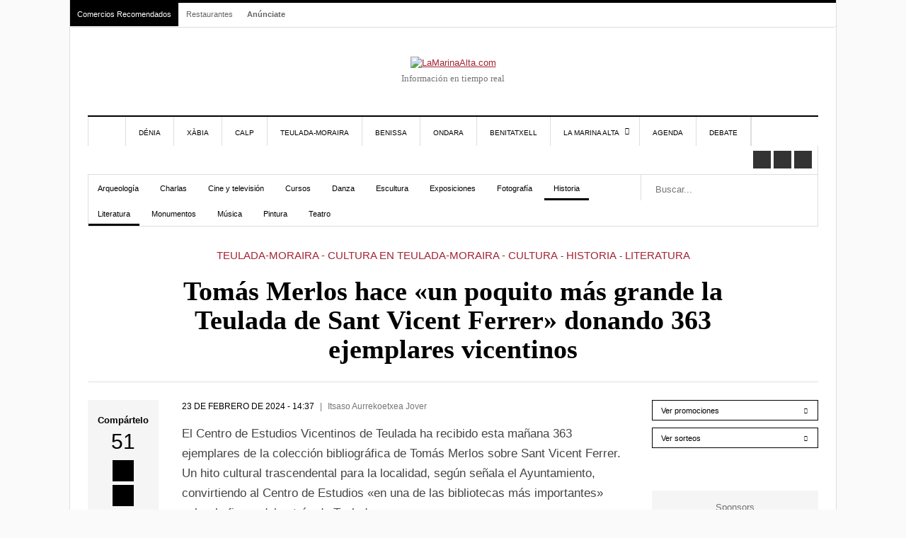

--- FILE ---
content_type: text/html; charset=UTF-8
request_url: https://lamarinaalta.com/tomas-merlos-hace-un-poquito-mas-grande-la-teulada-de-sant-vicent-ferrer-donando-de-363-ejemplares-vicentinos/
body_size: 40535
content:
<!DOCTYPE html><html lang="es" prefix="og: https://ogp.me/ns#"><head><script data-no-optimize="1">var litespeed_docref=sessionStorage.getItem("litespeed_docref");litespeed_docref&&(Object.defineProperty(document,"referrer",{get:function(){return litespeed_docref}}),sessionStorage.removeItem("litespeed_docref"));</script> <meta charset="UTF-8"><meta name="viewport" content="width=device-width, initial-scale=1"><link rel="apple-touch-icon-precomposed" href="https://lamarinaalta.com/wp-content/uploads/2023/01/marinaalta_monograma-152.png"><link rel="apple-touch-icon-precomposed" sizes="152x152" href="https://lamarinaalta.com/wp-content/uploads/2023/01/marinaalta_monograma-152.png"><link rel="apple-touch-icon-precomposed" sizes="167x167" href="https://lamarinaalta.com/wp-content/uploads/2023/01/marinaalta_monograma-167.png"><meta name="google-adsense-account" content="ca-pub-9236051443387756"><meta name="facebook-domain-verification" content="z0xtk1bxgh8hsu41pourk4p11mr0s3" />
 <script type="litespeed/javascript">!function(f,b,e,v,n,t,s){if(f.fbq)return;n=f.fbq=function(){n.callMethod?n.callMethod.apply(n,arguments):n.queue.push(arguments)};if(!f._fbq)f._fbq=n;n.push=n;n.loaded=!0;n.version='2.0';n.queue=[];t=b.createElement(e);t.async=!0;t.src=v;s=b.getElementsByTagName(e)[0];s.parentNode.insertBefore(t,s)}(window,document,'script','https://connect.facebook.net/en_US/fbevents.js');fbq('init','1225983984536644');fbq('track','PageView')</script> <noscript>
<img height="1" width="1"
src="https://www.facebook.com/tr?id=1225983984536644&ev=PageView
&noscript=1"/>
</noscript>
<style>img:is([sizes="auto" i], [sizes^="auto," i]) { contain-intrinsic-size: 3000px 1500px }</style><link rel="alternate" hreflang="es" href="https://lamarinaalta.com/tomas-merlos-hace-un-poquito-mas-grande-la-teulada-de-sant-vicent-ferrer-donando-de-363-ejemplares-vicentinos/" /><link rel="alternate" hreflang="ca" href="https://ca.lamarinaalta.com/tomas-merlos-hace-un-poquito-mas-grande-la-teulada-de-sant-vicent-ferrer-donando-de-363-ejemplares-vicentinos/" /><link rel="alternate" hreflang="nl" href="https://nl.lamarinaalta.com/tomas-merlos-hace-un-poquito-mas-grande-la-teulada-de-sant-vicent-ferrer-donando-de-363-ejemplares-vicentinos/" /><link rel="alternate" hreflang="en" href="https://en.lamarinaalta.com/tomas-merlos-hace-un-poquito-mas-grande-la-teulada-de-sant-vicent-ferrer-donando-de-363-ejemplares-vicentinos/" /><link rel="alternate" hreflang="fr" href="https://fr.lamarinaalta.com/tomas-merlos-hace-un-poquito-mas-grande-la-teulada-de-sant-vicent-ferrer-donando-de-363-ejemplares-vicentinos/" /><link rel="alternate" hreflang="de" href="https://de.lamarinaalta.com/tomas-merlos-hace-un-poquito-mas-grande-la-teulada-de-sant-vicent-ferrer-donando-de-363-ejemplares-vicentinos/" /><link rel="alternate" hreflang="it" href="https://it.lamarinaalta.com/tomas-merlos-hace-un-poquito-mas-grande-la-teulada-de-sant-vicent-ferrer-donando-de-363-ejemplares-vicentinos/" /><link rel="alternate" hreflang="pt" href="https://pt.lamarinaalta.com/tomas-merlos-hace-un-poquito-mas-grande-la-teulada-de-sant-vicent-ferrer-donando-de-363-ejemplares-vicentinos/" /><link rel="alternate" hreflang="ru" href="https://ru.lamarinaalta.com/tomas-merlos-hace-un-poquito-mas-grande-la-teulada-de-sant-vicent-ferrer-donando-de-363-ejemplares-vicentinos/" /> <script type="text/javascript" data-no-optimize="1">const analytics_id = 'G-C61PJ8PFMV';
			            const ga_tags = [];</script> <title>Tomás Merlos hace «un poquito más grande la Teulada de Sant Vicent Ferrer» donando 363 ejemplares vicentinos</title><meta name="description" content="El Centro de Estudios Vicentinos de Teulada ha recibido esta mañana 363 ejemplares de la colección bibliográfica de Tomás Merlos sobre Sant Vicent Ferrer. Un"/><meta name="robots" content="follow, index, max-snippet:-1, max-video-preview:-1, max-image-preview:large"/><link rel="canonical" href="https://lamarinaalta.com/tomas-merlos-hace-un-poquito-mas-grande-la-teulada-de-sant-vicent-ferrer-donando-de-363-ejemplares-vicentinos/" /><meta property="og:locale" content="es_ES" /><meta property="og:type" content="article" /><meta property="og:title" content="Tomás Merlos hace «un poquito más grande la Teulada de Sant Vicent Ferrer» donando 363 ejemplares vicentinos" /><meta property="og:description" content="El Centro de Estudios Vicentinos de Teulada ha recibido esta mañana 363 ejemplares de la colección bibliográfica de Tomás Merlos sobre Sant Vicent Ferrer. Un" /><meta property="og:url" content="https://lamarinaalta.com/tomas-merlos-hace-un-poquito-mas-grande-la-teulada-de-sant-vicent-ferrer-donando-de-363-ejemplares-vicentinos/" /><meta property="og:site_name" content="La Marina Alta .COM" /><meta property="article:publisher" content="https://www.facebook.com/lamarinaalta" /><meta property="article:tag" content="Sant Vicent Ferrer" /><meta property="article:section" content="Cultura" /><meta property="og:updated_time" content="2024-02-23T14:40:51+01:00" /><meta property="og:image" content="https://lamarinaalta.com/wp-content/uploads/2024/02/libros-de-la-coleccion-bibliografica-sobre-sant-vicent-ferrer-donada-por-tomas-merlos-a-teulada-1320x743.jpg" /><meta property="og:image:secure_url" content="https://lamarinaalta.com/wp-content/uploads/2024/02/libros-de-la-coleccion-bibliografica-sobre-sant-vicent-ferrer-donada-por-tomas-merlos-a-teulada-1320x743.jpg" /><meta property="og:image:width" content="1320" /><meta property="og:image:height" content="743" /><meta property="og:image:alt" content="Tomás Merlos hace «un poquito más grande la Teulada de Sant Vicent Ferrer» donando 363 ejemplares vicentinos" /><meta property="og:image:type" content="image/jpeg" /><meta property="article:published_time" content="2024-02-23T14:37:50+01:00" /><meta property="article:modified_time" content="2024-02-23T14:40:51+01:00" /><meta name="twitter:card" content="summary_large_image" /><meta name="twitter:title" content="Tomás Merlos hace «un poquito más grande la Teulada de Sant Vicent Ferrer» donando 363 ejemplares vicentinos" /><meta name="twitter:description" content="El Centro de Estudios Vicentinos de Teulada ha recibido esta mañana 363 ejemplares de la colección bibliográfica de Tomás Merlos sobre Sant Vicent Ferrer. Un" /><meta name="twitter:image" content="https://lamarinaalta.com/wp-content/uploads/2024/02/libros-de-la-coleccion-bibliografica-sobre-sant-vicent-ferrer-donada-por-tomas-merlos-a-teulada-1320x743.jpg" /><meta name="twitter:label1" content="Escrito por" /><meta name="twitter:data1" content="Itsaso Aurrekoetxea Jover" /><meta name="twitter:label2" content="Tiempo de lectura" /><meta name="twitter:data2" content="2 minutos" /> <script type="application/ld+json" class="rank-math-schema-pro">{"@context":"https://schema.org","@graph":[{"@type":"Organization","@id":"https://lamarinaalta.com/#organization","name":"LaMarinaAlta.com","sameAs":["https://www.facebook.com/lamarinaalta","https://www.instagram.com/lamarinaaltapuntocom/"],"logo":{"@type":"ImageObject","@id":"https://lamarinaalta.com/#logo","url":"https://lamarinaalta.com/wp-content/uploads/2021/04/la-marina-alta-nuevo-medio-de-comunicacion.jpg","contentUrl":"https://lamarinaalta.com/wp-content/uploads/2021/04/la-marina-alta-nuevo-medio-de-comunicacion.jpg","caption":"La Marina Alta .COM","inLanguage":"es","width":"2048","height":"1365"}},{"@type":"WebSite","@id":"https://lamarinaalta.com/#website","url":"https://lamarinaalta.com","name":"La Marina Alta .COM","alternateName":"La Marina Alta","publisher":{"@id":"https://lamarinaalta.com/#organization"},"inLanguage":"es"},{"@type":"ImageObject","@id":"https://lamarinaalta.com/wp-content/uploads/2024/02/libros-de-la-coleccion-bibliografica-sobre-sant-vicent-ferrer-de-tomas-merlos.jpg","url":"https://lamarinaalta.com/wp-content/uploads/2024/02/libros-de-la-coleccion-bibliografica-sobre-sant-vicent-ferrer-de-tomas-merlos.jpg","width":"2048","height":"1152","inLanguage":"es"},{"@type":"WebPage","@id":"https://lamarinaalta.com/tomas-merlos-hace-un-poquito-mas-grande-la-teulada-de-sant-vicent-ferrer-donando-de-363-ejemplares-vicentinos/#webpage","url":"https://lamarinaalta.com/tomas-merlos-hace-un-poquito-mas-grande-la-teulada-de-sant-vicent-ferrer-donando-de-363-ejemplares-vicentinos/","name":"Tom\u00e1s Merlos hace \u00abun poquito m\u00e1s grande la Teulada de Sant Vicent Ferrer\u00bb donando 363 ejemplares vicentinos","datePublished":"2024-02-23T14:37:50+01:00","dateModified":"2024-02-23T14:40:51+01:00","isPartOf":{"@id":"https://lamarinaalta.com/#website"},"primaryImageOfPage":{"@id":"https://lamarinaalta.com/wp-content/uploads/2024/02/libros-de-la-coleccion-bibliografica-sobre-sant-vicent-ferrer-de-tomas-merlos.jpg"},"inLanguage":"es"},{"@type":"Person","@id":"https://lamarinaalta.com/tomas-merlos-hace-un-poquito-mas-grande-la-teulada-de-sant-vicent-ferrer-donando-de-363-ejemplares-vicentinos/#author","name":"Itsaso Aurrekoetxea Jover","image":{"@type":"ImageObject","@id":"https://secure.gravatar.com/avatar/4e12dc68b3652df3aa0da2870ecea755c81ddb142be48ca54a113bd409f1146d?s=96&amp;d=mm&amp;r=g","url":"https://secure.gravatar.com/avatar/4e12dc68b3652df3aa0da2870ecea755c81ddb142be48ca54a113bd409f1146d?s=96&amp;d=mm&amp;r=g","caption":"Itsaso Aurrekoetxea Jover","inLanguage":"es"},"worksFor":{"@id":"https://lamarinaalta.com/#organization"}},{"@type":"NewsArticle","headline":"Tom\u00e1s Merlos hace \u00abun poquito m\u00e1s grande la Teulada de Sant Vicent Ferrer\u00bb donando 363 ejemplares vicentinos","datePublished":"2024-02-23T14:37:50+01:00","dateModified":"2024-02-23T14:40:51+01:00","articleSection":"Sant Vicent Ferrer","author":{"@id":"https://lamarinaalta.com/tomas-merlos-hace-un-poquito-mas-grande-la-teulada-de-sant-vicent-ferrer-donando-de-363-ejemplares-vicentinos/#author","name":"Itsaso Aurrekoetxea Jover"},"publisher":{"@id":"https://lamarinaalta.com/#organization"},"description":"El Centro de Estudios Vicentinos de Teulada ha recibido esta ma\u00f1ana 363 ejemplares de la colecci\u00f3n bibliogr\u00e1fica de Tom\u00e1s Merlos sobre Sant Vicent Ferrer. Un","copyrightYear":"2024","copyrightHolder":{"@id":"https://lamarinaalta.com/#organization"},"name":"Tom\u00e1s Merlos hace \u00abun poquito m\u00e1s grande la Teulada de Sant Vicent Ferrer\u00bb donando 363 ejemplares vicentinos","@id":"https://lamarinaalta.com/tomas-merlos-hace-un-poquito-mas-grande-la-teulada-de-sant-vicent-ferrer-donando-de-363-ejemplares-vicentinos/#richSnippet","isPartOf":{"@id":"https://lamarinaalta.com/tomas-merlos-hace-un-poquito-mas-grande-la-teulada-de-sant-vicent-ferrer-donando-de-363-ejemplares-vicentinos/#webpage"},"image":{"@id":"https://lamarinaalta.com/wp-content/uploads/2024/02/libros-de-la-coleccion-bibliografica-sobre-sant-vicent-ferrer-de-tomas-merlos.jpg"},"inLanguage":"es","mainEntityOfPage":{"@id":"https://lamarinaalta.com/tomas-merlos-hace-un-poquito-mas-grande-la-teulada-de-sant-vicent-ferrer-donando-de-363-ejemplares-vicentinos/#webpage"}}]}</script> <link rel='dns-prefetch' href='//connect.facebook.net' /><link rel='dns-prefetch' href='//www.google-analytics.com' /><link rel='dns-prefetch' href='//www.facebook.com' /><link rel='dns-prefetch' href='//stats.g.doubleclick.net' /><link data-optimized="2" rel="stylesheet" href="https://lamarinaalta.com/wp-content/litespeed/css/ac964f98dd6b73fe9550f0cc4dd24824.css?ver=6651d" /><style id='classic-theme-styles-inline-css' type='text/css'>/*! This file is auto-generated */
.wp-block-button__link{color:#fff;background-color:#32373c;border-radius:9999px;box-shadow:none;text-decoration:none;padding:calc(.667em + 2px) calc(1.333em + 2px);font-size:1.125em}.wp-block-file__button{background:#32373c;color:#fff;text-decoration:none}</style><style id='global-styles-inline-css' type='text/css'>:root{--wp--preset--aspect-ratio--square: 1;--wp--preset--aspect-ratio--4-3: 4/3;--wp--preset--aspect-ratio--3-4: 3/4;--wp--preset--aspect-ratio--3-2: 3/2;--wp--preset--aspect-ratio--2-3: 2/3;--wp--preset--aspect-ratio--16-9: 16/9;--wp--preset--aspect-ratio--9-16: 9/16;--wp--preset--color--black: #000000;--wp--preset--color--cyan-bluish-gray: #abb8c3;--wp--preset--color--white: #ffffff;--wp--preset--color--pale-pink: #f78da7;--wp--preset--color--vivid-red: #cf2e2e;--wp--preset--color--luminous-vivid-orange: #ff6900;--wp--preset--color--luminous-vivid-amber: #fcb900;--wp--preset--color--light-green-cyan: #7bdcb5;--wp--preset--color--vivid-green-cyan: #00d084;--wp--preset--color--pale-cyan-blue: #8ed1fc;--wp--preset--color--vivid-cyan-blue: #0693e3;--wp--preset--color--vivid-purple: #9b51e0;--wp--preset--gradient--vivid-cyan-blue-to-vivid-purple: linear-gradient(135deg,rgba(6,147,227,1) 0%,rgb(155,81,224) 100%);--wp--preset--gradient--light-green-cyan-to-vivid-green-cyan: linear-gradient(135deg,rgb(122,220,180) 0%,rgb(0,208,130) 100%);--wp--preset--gradient--luminous-vivid-amber-to-luminous-vivid-orange: linear-gradient(135deg,rgba(252,185,0,1) 0%,rgba(255,105,0,1) 100%);--wp--preset--gradient--luminous-vivid-orange-to-vivid-red: linear-gradient(135deg,rgba(255,105,0,1) 0%,rgb(207,46,46) 100%);--wp--preset--gradient--very-light-gray-to-cyan-bluish-gray: linear-gradient(135deg,rgb(238,238,238) 0%,rgb(169,184,195) 100%);--wp--preset--gradient--cool-to-warm-spectrum: linear-gradient(135deg,rgb(74,234,220) 0%,rgb(151,120,209) 20%,rgb(207,42,186) 40%,rgb(238,44,130) 60%,rgb(251,105,98) 80%,rgb(254,248,76) 100%);--wp--preset--gradient--blush-light-purple: linear-gradient(135deg,rgb(255,206,236) 0%,rgb(152,150,240) 100%);--wp--preset--gradient--blush-bordeaux: linear-gradient(135deg,rgb(254,205,165) 0%,rgb(254,45,45) 50%,rgb(107,0,62) 100%);--wp--preset--gradient--luminous-dusk: linear-gradient(135deg,rgb(255,203,112) 0%,rgb(199,81,192) 50%,rgb(65,88,208) 100%);--wp--preset--gradient--pale-ocean: linear-gradient(135deg,rgb(255,245,203) 0%,rgb(182,227,212) 50%,rgb(51,167,181) 100%);--wp--preset--gradient--electric-grass: linear-gradient(135deg,rgb(202,248,128) 0%,rgb(113,206,126) 100%);--wp--preset--gradient--midnight: linear-gradient(135deg,rgb(2,3,129) 0%,rgb(40,116,252) 100%);--wp--preset--font-size--small: 13px;--wp--preset--font-size--medium: 20px;--wp--preset--font-size--large: 36px;--wp--preset--font-size--x-large: 42px;--wp--preset--spacing--20: 0.44rem;--wp--preset--spacing--30: 0.67rem;--wp--preset--spacing--40: 1rem;--wp--preset--spacing--50: 1.5rem;--wp--preset--spacing--60: 2.25rem;--wp--preset--spacing--70: 3.38rem;--wp--preset--spacing--80: 5.06rem;--wp--preset--shadow--natural: 6px 6px 9px rgba(0, 0, 0, 0.2);--wp--preset--shadow--deep: 12px 12px 50px rgba(0, 0, 0, 0.4);--wp--preset--shadow--sharp: 6px 6px 0px rgba(0, 0, 0, 0.2);--wp--preset--shadow--outlined: 6px 6px 0px -3px rgba(255, 255, 255, 1), 6px 6px rgba(0, 0, 0, 1);--wp--preset--shadow--crisp: 6px 6px 0px rgba(0, 0, 0, 1);}:where(.is-layout-flex){gap: 0.5em;}:where(.is-layout-grid){gap: 0.5em;}body .is-layout-flex{display: flex;}.is-layout-flex{flex-wrap: wrap;align-items: center;}.is-layout-flex > :is(*, div){margin: 0;}body .is-layout-grid{display: grid;}.is-layout-grid > :is(*, div){margin: 0;}:where(.wp-block-columns.is-layout-flex){gap: 2em;}:where(.wp-block-columns.is-layout-grid){gap: 2em;}:where(.wp-block-post-template.is-layout-flex){gap: 1.25em;}:where(.wp-block-post-template.is-layout-grid){gap: 1.25em;}.has-black-color{color: var(--wp--preset--color--black) !important;}.has-cyan-bluish-gray-color{color: var(--wp--preset--color--cyan-bluish-gray) !important;}.has-white-color{color: var(--wp--preset--color--white) !important;}.has-pale-pink-color{color: var(--wp--preset--color--pale-pink) !important;}.has-vivid-red-color{color: var(--wp--preset--color--vivid-red) !important;}.has-luminous-vivid-orange-color{color: var(--wp--preset--color--luminous-vivid-orange) !important;}.has-luminous-vivid-amber-color{color: var(--wp--preset--color--luminous-vivid-amber) !important;}.has-light-green-cyan-color{color: var(--wp--preset--color--light-green-cyan) !important;}.has-vivid-green-cyan-color{color: var(--wp--preset--color--vivid-green-cyan) !important;}.has-pale-cyan-blue-color{color: var(--wp--preset--color--pale-cyan-blue) !important;}.has-vivid-cyan-blue-color{color: var(--wp--preset--color--vivid-cyan-blue) !important;}.has-vivid-purple-color{color: var(--wp--preset--color--vivid-purple) !important;}.has-black-background-color{background-color: var(--wp--preset--color--black) !important;}.has-cyan-bluish-gray-background-color{background-color: var(--wp--preset--color--cyan-bluish-gray) !important;}.has-white-background-color{background-color: var(--wp--preset--color--white) !important;}.has-pale-pink-background-color{background-color: var(--wp--preset--color--pale-pink) !important;}.has-vivid-red-background-color{background-color: var(--wp--preset--color--vivid-red) !important;}.has-luminous-vivid-orange-background-color{background-color: var(--wp--preset--color--luminous-vivid-orange) !important;}.has-luminous-vivid-amber-background-color{background-color: var(--wp--preset--color--luminous-vivid-amber) !important;}.has-light-green-cyan-background-color{background-color: var(--wp--preset--color--light-green-cyan) !important;}.has-vivid-green-cyan-background-color{background-color: var(--wp--preset--color--vivid-green-cyan) !important;}.has-pale-cyan-blue-background-color{background-color: var(--wp--preset--color--pale-cyan-blue) !important;}.has-vivid-cyan-blue-background-color{background-color: var(--wp--preset--color--vivid-cyan-blue) !important;}.has-vivid-purple-background-color{background-color: var(--wp--preset--color--vivid-purple) !important;}.has-black-border-color{border-color: var(--wp--preset--color--black) !important;}.has-cyan-bluish-gray-border-color{border-color: var(--wp--preset--color--cyan-bluish-gray) !important;}.has-white-border-color{border-color: var(--wp--preset--color--white) !important;}.has-pale-pink-border-color{border-color: var(--wp--preset--color--pale-pink) !important;}.has-vivid-red-border-color{border-color: var(--wp--preset--color--vivid-red) !important;}.has-luminous-vivid-orange-border-color{border-color: var(--wp--preset--color--luminous-vivid-orange) !important;}.has-luminous-vivid-amber-border-color{border-color: var(--wp--preset--color--luminous-vivid-amber) !important;}.has-light-green-cyan-border-color{border-color: var(--wp--preset--color--light-green-cyan) !important;}.has-vivid-green-cyan-border-color{border-color: var(--wp--preset--color--vivid-green-cyan) !important;}.has-pale-cyan-blue-border-color{border-color: var(--wp--preset--color--pale-cyan-blue) !important;}.has-vivid-cyan-blue-border-color{border-color: var(--wp--preset--color--vivid-cyan-blue) !important;}.has-vivid-purple-border-color{border-color: var(--wp--preset--color--vivid-purple) !important;}.has-vivid-cyan-blue-to-vivid-purple-gradient-background{background: var(--wp--preset--gradient--vivid-cyan-blue-to-vivid-purple) !important;}.has-light-green-cyan-to-vivid-green-cyan-gradient-background{background: var(--wp--preset--gradient--light-green-cyan-to-vivid-green-cyan) !important;}.has-luminous-vivid-amber-to-luminous-vivid-orange-gradient-background{background: var(--wp--preset--gradient--luminous-vivid-amber-to-luminous-vivid-orange) !important;}.has-luminous-vivid-orange-to-vivid-red-gradient-background{background: var(--wp--preset--gradient--luminous-vivid-orange-to-vivid-red) !important;}.has-very-light-gray-to-cyan-bluish-gray-gradient-background{background: var(--wp--preset--gradient--very-light-gray-to-cyan-bluish-gray) !important;}.has-cool-to-warm-spectrum-gradient-background{background: var(--wp--preset--gradient--cool-to-warm-spectrum) !important;}.has-blush-light-purple-gradient-background{background: var(--wp--preset--gradient--blush-light-purple) !important;}.has-blush-bordeaux-gradient-background{background: var(--wp--preset--gradient--blush-bordeaux) !important;}.has-luminous-dusk-gradient-background{background: var(--wp--preset--gradient--luminous-dusk) !important;}.has-pale-ocean-gradient-background{background: var(--wp--preset--gradient--pale-ocean) !important;}.has-electric-grass-gradient-background{background: var(--wp--preset--gradient--electric-grass) !important;}.has-midnight-gradient-background{background: var(--wp--preset--gradient--midnight) !important;}.has-small-font-size{font-size: var(--wp--preset--font-size--small) !important;}.has-medium-font-size{font-size: var(--wp--preset--font-size--medium) !important;}.has-large-font-size{font-size: var(--wp--preset--font-size--large) !important;}.has-x-large-font-size{font-size: var(--wp--preset--font-size--x-large) !important;}
:where(.wp-block-post-template.is-layout-flex){gap: 1.25em;}:where(.wp-block-post-template.is-layout-grid){gap: 1.25em;}
:where(.wp-block-columns.is-layout-flex){gap: 2em;}:where(.wp-block-columns.is-layout-grid){gap: 2em;}
:root :where(.wp-block-pullquote){font-size: 1.5em;line-height: 1.6;}</style> <script type="text/javascript" id="webtoffee-cookie-consent-js-extra">/*  */
var _wccConfig = {"_ipData":[],"_assetsURL":"https:\/\/lamarinaalta.com\/wp-content\/plugins\/webtoffee-cookie-consent\/lite\/frontend\/images\/","_publicURL":"https:\/\/lamarinaalta.com","_categories":[{"name":"Necesaria","slug":"necessary","isNecessary":true,"ccpaDoNotSell":true,"cookies":[{"cookieID":"euconsent","domain":"lamarinaalta.com","provider":"cookieyes.com"},{"cookieID":"wt_consent","domain":"lamarinaalta.com","provider":""},{"cookieID":"PHPSESSID","domain":"lamarinaalta.com","provider":""}],"active":true,"defaultConsent":{"gdpr":true,"ccpa":true},"foundNoCookieScript":false},{"name":"Funcional","slug":"functional","isNecessary":false,"ccpaDoNotSell":false,"cookies":[{"cookieID":"_lscache_vary","domain":"lamarinaalta.com","provider":"wp-content\/plugins\/litespeed-cache"}],"active":true,"defaultConsent":{"gdpr":true,"ccpa":true},"foundNoCookieScript":false},{"name":"Anal\u00edtica","slug":"analytics","isNecessary":false,"ccpaDoNotSell":true,"cookies":[{"cookieID":"_fbp","domain":".lamarinaalta.com","provider":"facebook.net"},{"cookieID":"_ga","domain":".lamarinaalta.com","provider":"google-analytics.com|googletagmanager.com\/gtag\/js"},{"cookieID":"_ga_*","domain":".lamarinaalta.com","provider":"google-analytics.com|googletagmanager.com\/gtag\/js"}],"active":true,"defaultConsent":{"gdpr":true,"ccpa":false},"foundNoCookieScript":false},{"name":"El rendimiento","slug":"performance","isNecessary":false,"ccpaDoNotSell":false,"cookies":[],"active":true,"defaultConsent":{"gdpr":true,"ccpa":true},"foundNoCookieScript":false},{"name":"Anuncio","slug":"advertisement","isNecessary":false,"ccpaDoNotSell":true,"cookies":[{"cookieID":"OAID","domain":"avantcem.com","provider":"adswizz.com"},{"cookieID":"NID","domain":".google.com","provider":"google.com"}],"active":true,"defaultConsent":{"gdpr":true,"ccpa":false},"foundNoCookieScript":false},{"name":"Otras","slug":"others","isNecessary":false,"ccpaDoNotSell":false,"cookies":[],"active":true,"defaultConsent":{"gdpr":true,"ccpa":true},"foundNoCookieScript":false}],"_activeLaw":"gdpr","_rootDomain":"","_block":"1","_showBanner":"1","_bannerConfig":{"GDPR":{"settings":{"type":"popup","position":"center","applicableLaw":"gdpr","preferenceCenter":"center","selectedRegion":"ALL","consentExpiry":365,"shortcodes":[{"key":"wcc_readmore","content":"<a href=\"https:\/\/lamarinaalta.com\/politica-de-cookies\/\" class=\"wcc-policy\" aria-label=\"Pol\u00edtica de cookies\" target=\"_blank\" rel=\"noopener\" data-tag=\"readmore-button\">Pol\u00edtica de cookies<\/a>","tag":"readmore-button","status":true,"attributes":{"rel":"nofollow","target":"_blank"}},{"key":"wcc_show_desc","content":"<button class=\"wcc-show-desc-btn\" data-tag=\"show-desc-button\" aria-label=\"Mostrar m\u00e1s\">Mostrar m\u00e1s<\/button>","tag":"show-desc-button","status":true,"attributes":[]},{"key":"wcc_hide_desc","content":"<button class=\"wcc-show-desc-btn\" data-tag=\"hide-desc-button\" aria-label=\"Mostrar menos\">Mostrar menos<\/button>","tag":"hide-desc-button","status":true,"attributes":[]},{"key":"wcc_category_toggle_label","content":"[wcc_{{status}}_category_label] [wcc_preference_{{category_slug}}_title]","tag":"","status":true,"attributes":[]},{"key":"wcc_enable_category_label","content":"Permitir","tag":"","status":true,"attributes":[]},{"key":"wcc_disable_category_label","content":"Desactivar","tag":"","status":true,"attributes":[]},{"key":"wcc_video_placeholder","content":"<div class=\"video-placeholder-normal\" data-tag=\"video-placeholder\" id=\"[UNIQUEID]\"><p class=\"video-placeholder-text-normal\" data-tag=\"placeholder-title\">Por favor acepte {category} cookies<\/p><\/div>","tag":"","status":true,"attributes":[]},{"key":"wcc_enable_optout_label","content":"Permitir","tag":"","status":true,"attributes":[]},{"key":"wcc_disable_optout_label","content":"Desactivar","tag":"","status":true,"attributes":[]},{"key":"wcc_optout_toggle_label","content":"[wcc_{{status}}_optout_label] [wcc_optout_option_title]","tag":"","status":true,"attributes":[]},{"key":"wcc_optout_option_title","content":"No vendan ni compartan mi informaci\u00f3n personal","tag":"","status":true,"attributes":[]},{"key":"wcc_optout_close_label","content":"Cerca","tag":"","status":true,"attributes":[]}],"bannerEnabled":true},"behaviours":{"reloadBannerOnAccept":false,"loadAnalyticsByDefault":false,"animations":{"onLoad":"animate","onHide":"sticky"}},"config":{"revisitConsent":{"status":true,"tag":"revisit-consent","position":"bottom-left","meta":{"url":"#"},"styles":[],"elements":{"title":{"type":"text","tag":"revisit-consent-title","status":true,"styles":{"color":"#0056a7"}}}},"preferenceCenter":{"toggle":{"status":true,"tag":"detail-category-toggle","type":"toggle","states":{"active":{"styles":{"background-color":"#000000"}},"inactive":{"styles":{"background-color":"#D0D5D2"}}}},"poweredBy":{"status":false,"tag":"detail-powered-by","styles":{"background-color":"#EDEDED","color":"#293C5B"}}},"categoryPreview":{"status":false,"toggle":{"status":true,"tag":"detail-category-preview-toggle","type":"toggle","states":{"active":{"styles":{"background-color":"#000000"}},"inactive":{"styles":{"background-color":"#D0D5D2"}}}}},"videoPlaceholder":{"status":true,"styles":{"background-color":"#000000","border-color":"#000000","color":"#ffffff"}},"readMore":{"status":true,"tag":"readmore-button","type":"link","meta":{"noFollow":true,"newTab":true},"styles":{"color":"#000000","background-color":"transparent","border-color":"transparent"}},"auditTable":{"status":true},"optOption":{"status":true,"toggle":{"status":true,"tag":"optout-option-toggle","type":"toggle","states":{"active":{"styles":{"background-color":"#000000"}},"inactive":{"styles":{"background-color":"#FFFFFF"}}}},"gpcOption":false}}}},"_version":"3.4.7","_logConsent":"1","_tags":[{"tag":"accept-button","styles":{"color":"#FFFFFF","background-color":"#308DFF","border-color":"#308DFF"}},{"tag":"reject-button","styles":{"color":"#308DFF","background-color":"#FFFFFF","border-color":"#308DFF"}},{"tag":"settings-button","styles":{"color":"#308DFF","background-color":"#FFFFFF","border-color":"#308DFF"}},{"tag":"readmore-button","styles":{"color":"#000000","background-color":"transparent","border-color":"transparent"}},{"tag":"donotsell-button","styles":{"color":"#1863dc","background-color":"transparent","border-color":"transparent"}},{"tag":"accept-button","styles":{"color":"#FFFFFF","background-color":"#308DFF","border-color":"#308DFF"}},{"tag":"revisit-consent","styles":[]}],"_rtl":"","_lawSelected":["GDPR"],"_restApiUrl":"https:\/\/directory.cookieyes.com\/api\/v1\/ip","_renewConsent":"","_restrictToCA":"","_customEvents":"","_ccpaAllowedRegions":[],"_gdprAllowedRegions":[],"_closeButtonAction":"reject","_ssl":"1","_providersToBlock":[{"re":"wp-content\/plugins\/litespeed-cache","categories":["functional"]},{"re":"facebook.net","categories":["analytics"]},{"re":"adswizz.com","categories":["advertisement"]},{"re":"google.com","categories":["advertisement"]}]};
var _wccStyles = {"css":{"GDPR":".wcc-overlay{background: #000000; opacity: 0.4; position: fixed; top: 0; left: 0; width: 100%; height: 100%; z-index: 9999999;}.wcc-popup-overflow{overflow: hidden;}.wcc-hide{display: none;}.wcc-btn-revisit-wrapper{display: flex; padding: 6px; border-radius: 8px; opacity: 0px; background-color:#ffffff; box-shadow: 0px 3px 10px 0px #798da04d;  align-items: center; justify-content: center;   position: fixed; z-index: 999999; cursor: pointer;}.wcc-revisit-bottom-left{bottom: 15px; left: 15px;}.wcc-revisit-bottom-right{bottom: 15px; right: 15px;}.wcc-btn-revisit-wrapper .wcc-btn-revisit{display: flex; align-items: center; justify-content: center; background: none; border: none; cursor: pointer; position: relative; margin: 0; padding: 0;}.wcc-btn-revisit-wrapper .wcc-btn-revisit img{max-width: fit-content; margin: 0; } .wcc-btn-revisit-wrapper .wcc-revisit-help-text{font-size:14px; margin-left:4px; display:none;}.wcc-btn-revisit-wrapper:hover .wcc-revisit-help-text, .wcc-btn-revisit-wrapper:focus-within .wcc-revisit-help-text { display: block;}.wcc-revisit-hide{display: none;}.wcc-preference-btn:hover{cursor:pointer; text-decoration:underline;}.wcc-cookie-audit-table { font-family: inherit; border-collapse: collapse; width: 100%;} .wcc-cookie-audit-table th, .wcc-cookie-audit-table td {text-align: left; padding: 10px; font-size: 12px; color: #000000; word-break: normal; background-color: #d9dfe7; border: 1px solid #cbced6;} .wcc-cookie-audit-table tr:nth-child(2n + 1) td { background: #f1f5fa; }.wcc-consent-container{position: fixed; width: 440px; box-sizing: border-box; z-index: 99999999; transform: translate(-50%, -50%); border-radius: 6px;}.wcc-consent-container .wcc-consent-bar{background: #ffffff; border: 1px solid; padding: 20px 26px; border-radius: 6px; box-shadow: 0 -1px 10px 0 #acabab4d;}.wcc-consent-bar .wcc-banner-btn-close{position: absolute; right: 14px; top: 14px; background: none; border: none; cursor: pointer; padding: 0; margin: 0; height: auto; width: auto; min-height: 0; line-height: 0; text-shadow: none; box-shadow: none;}.wcc-consent-bar .wcc-banner-btn-close img{height: 10px; width: 10px; margin: 0;}.wcc-popup-center{top: 50%; left: 50%;}.wcc-custom-brand-logo-wrapper .wcc-custom-brand-logo{width: 100px; height: auto; margin: 0 0 12px 0;}.wcc-notice .wcc-title{color: #212121; font-weight: 700; font-size: 18px; line-height: 24px; margin: 0 0 12px 0; word-break: break-word;}.wcc-notice-des *{font-size: 14px;}.wcc-notice-des{color: inherit; font-size: 14px; line-height: 24px; font-weight: 400;}.wcc-notice-des img{min-height: 25px; min-width: 25px;}.wcc-consent-bar .wcc-notice-des p{color: inherit; margin-top: 0; word-break: break-word;}.wcc-notice-des p:last-child{margin-bottom: 0;}.wcc-notice-des a.wcc-policy,.wcc-notice-des button.wcc-policy{font-size: 14px; color: #1863dc; white-space: nowrap; cursor: pointer; background: transparent; border: 1px solid; text-decoration: underline;}.wcc-notice-des button.wcc-policy{padding: 0;}.wcc-notice-des a.wcc-policy:focus-visible,.wcc-consent-bar .wcc-banner-btn-close:focus-visible,.wcc-notice-des button.wcc-policy:focus-visible,.wcc-preference-content-wrapper .wcc-show-desc-btn:focus-visible,.wcc-accordion-header .wcc-accordion-btn:focus-visible,.wcc-preference-header .wcc-btn-close:focus-visible,.wcc-switch input[type=\"checkbox\"]:focus-visible,.wcc-btn:focus-visible{outline: 2px solid #1863dc; outline-offset: 2px;}.wcc-btn:focus:not(:focus-visible),.wcc-accordion-header .wcc-accordion-btn:focus:not(:focus-visible),.wcc-preference-content-wrapper .wcc-show-desc-btn:focus:not(:focus-visible),.wcc-btn-revisit-wrapper .wcc-btn-revisit:focus:not(:focus-visible),.wcc-preference-header .wcc-btn-close:focus:not(:focus-visible),.wcc-consent-bar .wcc-banner-btn-close:focus:not(:focus-visible){outline: 0;}button.wcc-show-desc-btn:not(:hover):not(:active){color: #1863dc; background: transparent;}button.wcc-accordion-btn:not(:hover):not(:active),button.wcc-banner-btn-close:not(:hover):not(:active),button.wcc-btn-close:not(:hover):not(:active),button.wcc-btn-revisit:not(:hover):not(:active){background: transparent;}.wcc-consent-bar button:hover,.wcc-modal.wcc-modal-open button:hover,.wcc-consent-bar button:focus,.wcc-modal.wcc-modal-open button:focus{text-decoration: none;}.wcc-notice-btn-wrapper{display: flex; justify-content: center; align-items: center; flex-wrap: wrap; gap: 8px; margin-top: 16px;}.wcc-notice-btn-wrapper .wcc-btn{text-shadow: none; box-shadow: none;}.wcc-btn{flex: auto; max-width: 100%; font-size: 14px; font-family: inherit; line-height: 24px; padding: 8px; font-weight: 500; border-radius: 2px; cursor: pointer; text-align: center; text-transform: none; min-height: 0;}.wcc-btn:hover{opacity: 0.8;}.wcc-btn-customize{color: #1863dc; background: transparent; border: 2px solid #1863dc;}.wcc-btn-reject{color: #1863dc; background: transparent; border: 2px solid #1863dc;}.wcc-btn-accept{background: #1863dc; color: #ffffff; border: 2px solid #1863dc;}.wcc-btn:last-child{margin-right: 0;}@media (max-width: 576px){.wcc-box-bottom-left{bottom: 0; left: 0;}.wcc-box-bottom-right{bottom: 0; right: 0;}.wcc-box-top-left{top: 0; left: 0;}.wcc-box-top-right{top: 0; right: 0;}}@media (max-width: 440px){.wcc-popup-center{width: 100%; max-width: 100%;}.wcc-consent-container .wcc-consent-bar{padding: 20px 0;}.wcc-custom-brand-logo-wrapper, .wcc-notice .wcc-title, .wcc-notice-des, .wcc-notice-btn-wrapper{padding: 0 24px;}.wcc-notice-des{max-height: 40vh; overflow-y: scroll;}.wcc-notice-btn-wrapper{flex-direction: column; gap: 10px;}.wcc-btn{width: 100%;}.wcc-notice-btn-wrapper .wcc-btn-customize{order: 2;}.wcc-notice-btn-wrapper .wcc-btn-reject{order: 3;}.wcc-notice-btn-wrapper .wcc-btn-accept{order: 1;}}@media (max-width: 352px){.wcc-notice .wcc-title{font-size: 16px;}.wcc-notice-des *{font-size: 12px;}.wcc-notice-des, .wcc-btn, .wcc-notice-des a.wcc-policy{font-size: 12px;}}.wcc-modal.wcc-modal-open{display: flex; visibility: visible; -webkit-transform: translate(-50%, -50%); -moz-transform: translate(-50%, -50%); -ms-transform: translate(-50%, -50%); -o-transform: translate(-50%, -50%); transform: translate(-50%, -50%); top: 50%; left: 50%; transition: all 1s ease;}.wcc-modal{box-shadow: 0 32px 68px rgba(0, 0, 0, 0.3); margin: 0 auto; position: fixed; max-width: 100%; background: #ffffff; top: 50%; box-sizing: border-box; border-radius: 6px; z-index: 999999999; color: #212121; -webkit-transform: translate(-50%, 100%); -moz-transform: translate(-50%, 100%); -ms-transform: translate(-50%, 100%); -o-transform: translate(-50%, 100%); transform: translate(-50%, 100%); visibility: hidden; transition: all 0s ease;}.wcc-preference-center{max-height: 79vh; overflow: hidden; width: 845px; overflow: hidden; flex: 1 1 0; display: flex; flex-direction: column; border-radius: 6px;}.wcc-preference-header{display: flex; align-items: center; justify-content: space-between; padding: 22px 24px; border-bottom: 1px solid;}.wcc-preference-header .wcc-preference-title{font-size: 18px; font-weight: 700; line-height: 24px; word-break: break-word;}.wcc-preference-header .wcc-btn-close{cursor: pointer; vertical-align: middle; padding: 0; margin: 0; background: none; border: none; height: auto; width: auto; min-height: 0; line-height: 0; box-shadow: none; text-shadow: none;}.wcc-preference-header .wcc-btn-close img{margin: 0; height: 10px; width: 10px;}.wcc-preference-body-wrapper{padding: 0 24px; flex: 1; overflow: auto; box-sizing: border-box;}.wcc-preference-content-wrapper *{font-size: 14px;}.wcc-preference-content-wrapper{font-size: 14px; line-height: 24px; font-weight: 400; padding: 12px 0; border-bottom: 1px solid;}.wcc-preference-content-wrapper img{min-height: 25px; min-width: 25px;}.wcc-preference-content-wrapper .wcc-show-desc-btn{font-size: 14px; font-family: inherit; color: #1863dc; text-decoration: none; line-height: 24px; padding: 0; margin: 0; white-space: nowrap; cursor: pointer; background: transparent; border-color: transparent; text-transform: none; min-height: 0; text-shadow: none; box-shadow: none;}.wcc-preference-body-wrapper .wcc-preference-content-wrapper p{color: inherit; margin-top: 0;}.wcc-preference-content-wrapper p:last-child{margin-bottom: 0;}.wcc-accordion-wrapper{margin-bottom: 10px;}.wcc-accordion{border-bottom: 1px solid;}.wcc-accordion:last-child{border-bottom: none;}.wcc-accordion .wcc-accordion-item{display: flex; margin-top: 10px;}.wcc-accordion .wcc-accordion-body{display: none;}.wcc-accordion.wcc-accordion-active .wcc-accordion-body{display: block; padding: 0 22px; margin-bottom: 16px;}.wcc-accordion-header-wrapper{width: 100%; cursor: pointer;}.wcc-accordion-item .wcc-accordion-header{display: flex; justify-content: space-between; align-items: center;}.wcc-accordion-header .wcc-accordion-btn{font-size: 16px; font-family: inherit; color: #212121; line-height: 24px; background: none; border: none; font-weight: 700; padding: 0; margin: 0; cursor: pointer; text-transform: none; min-height: 0; text-shadow: none; box-shadow: none;}.wcc-accordion-header .wcc-always-active{color: #008000; font-weight: 600; line-height: 24px; font-size: 14px;}.wcc-accordion-header-des *{font-size: 14px;}.wcc-accordion-header-des{font-size: 14px; line-height: 24px; margin: 10px 0 16px 0;}.wcc-accordion-header-wrapper .wcc-accordion-header-des p{color: inherit; margin-top: 0;}.wcc-accordion-chevron{margin-right: 22px; position: relative; cursor: pointer;}.wcc-accordion-chevron-hide{display: none;}.wcc-accordion .wcc-accordion-chevron i::before{content: \"\"; position: absolute; border-right: 1.4px solid; border-bottom: 1.4px solid; border-color: inherit; height: 6px; width: 6px; -webkit-transform: rotate(-45deg); -moz-transform: rotate(-45deg); -ms-transform: rotate(-45deg); -o-transform: rotate(-45deg); transform: rotate(-45deg); transition: all 0.2s ease-in-out; top: 8px;}.wcc-accordion.wcc-accordion-active .wcc-accordion-chevron i::before{-webkit-transform: rotate(45deg); -moz-transform: rotate(45deg); -ms-transform: rotate(45deg); -o-transform: rotate(45deg); transform: rotate(45deg);}.wcc-audit-table{background: #f4f4f4; border-radius: 6px;}.wcc-audit-table .wcc-empty-cookies-text{color: inherit; font-size: 12px; line-height: 24px; margin: 0; padding: 10px;}.wcc-audit-table .wcc-cookie-des-table{font-size: 12px; line-height: 24px; font-weight: normal; padding: 15px 10px; border-bottom: 1px solid; border-bottom-color: inherit; margin: 0;}.wcc-audit-table .wcc-cookie-des-table:last-child{border-bottom: none;}.wcc-audit-table .wcc-cookie-des-table li{list-style-type: none; display: flex; padding: 3px 0;}.wcc-audit-table .wcc-cookie-des-table li:first-child{padding-top: 0;}.wcc-cookie-des-table li div:first-child{width: 100px; font-weight: 600; word-break: break-word; word-wrap: break-word;}.wcc-cookie-des-table li div:last-child{flex: 1; word-break: break-word; word-wrap: break-word; margin-left: 8px;}.wcc-cookie-des-table li div:last-child p{color: inherit; margin-top: 0;}.wcc-cookie-des-table li div:last-child p:last-child{margin-bottom: 0;}.wcc-footer-shadow{display: block; width: 100%; height: 40px; background: linear-gradient(180deg, rgba(255, 255, 255, 0) 0%, #ffffff 100%); position: absolute; bottom: calc(100% - 1px);}.wcc-footer-wrapper{position: relative;}.wcc-prefrence-btn-wrapper{display: flex; flex-wrap: wrap; gap: 8px; align-items: center; justify-content: center; padding: 22px 24px; border-top: 1px solid;}.wcc-prefrence-btn-wrapper .wcc-btn{text-shadow: none; box-shadow: none;}.wcc-btn-preferences{color: #1863dc; background: transparent; border: 2px solid #1863dc;}.wcc-preference-header,.wcc-preference-body-wrapper,.wcc-preference-content-wrapper,.wcc-accordion-wrapper,.wcc-accordion,.wcc-accordion-wrapper,.wcc-footer-wrapper,.wcc-prefrence-btn-wrapper{border-color: inherit;}@media (max-width: 845px){.wcc-modal{max-width: calc(100% - 16px);}}@media (max-width: 576px){.wcc-modal{max-width: 100%;}.wcc-preference-center{max-height: 100vh;}.wcc-prefrence-btn-wrapper{flex-direction: column; gap: 10px;}.wcc-accordion.wcc-accordion-active .wcc-accordion-body{padding-right: 0;}.wcc-prefrence-btn-wrapper .wcc-btn{width: 100%;}.wcc-prefrence-btn-wrapper .wcc-btn-reject{order: 3;}.wcc-prefrence-btn-wrapper .wcc-btn-accept{order: 1;}.wcc-prefrence-btn-wrapper .wcc-btn-preferences{order: 2;}}@media (max-width: 425px){.wcc-accordion-chevron{margin-right: 15px;}.wcc-accordion.wcc-accordion-active .wcc-accordion-body{padding: 0 15px;}}@media (max-width: 352px){.wcc-preference-header .wcc-preference-title{font-size: 16px;}.wcc-preference-header{padding: 16px 24px;}.wcc-preference-content-wrapper *, .wcc-accordion-header-des *{font-size: 12px;}.wcc-preference-content-wrapper, .wcc-preference-content-wrapper .wcc-show-more, .wcc-accordion-header .wcc-always-active, .wcc-accordion-header-des, .wcc-preference-content-wrapper .wcc-show-desc-btn{font-size: 12px;}.wcc-accordion-header .wcc-accordion-btn{font-size: 14px;}}.wcc-switch{display: flex;}.wcc-switch input[type=\"checkbox\"]{position: relative; width: 44px; height: 24px; margin: 0; background: #d0d5d2; -webkit-appearance: none; border-radius: 50px; cursor: pointer; outline: 0; border: none; top: 0;}.wcc-switch input[type=\"checkbox\"]:checked{background: #1863dc;}.wcc-switch input[type=\"checkbox\"]:before{position: absolute; content: \"\"; height: 20px; width: 20px; left: 2px; bottom: 2px; border-radius: 50%; background-color: white; -webkit-transition: 0.4s; transition: 0.4s; margin: 0;}.wcc-switch input[type=\"checkbox\"]:after{display: none;}.wcc-switch input[type=\"checkbox\"]:checked:before{-webkit-transform: translateX(20px); -ms-transform: translateX(20px); transform: translateX(20px);}@media (max-width: 425px){.wcc-switch input[type=\"checkbox\"]{width: 38px; height: 21px;}.wcc-switch input[type=\"checkbox\"]:before{height: 17px; width: 17px;}.wcc-switch input[type=\"checkbox\"]:checked:before{-webkit-transform: translateX(17px); -ms-transform: translateX(17px); transform: translateX(17px);}}.video-placeholder-youtube{background-size: 100% 100%; background-position: center; background-repeat: no-repeat; background-color: #b2b0b059; position: relative; display: flex; align-items: center; justify-content: center; max-width: 100%;}.video-placeholder-text-youtube{text-align: center; align-items: center; padding: 10px 16px; background-color: #000000cc; color: #ffffff; border: 1px solid; border-radius: 2px; cursor: pointer;}.video-placeholder-text-youtube:hover{text-decoration:underline;}.video-placeholder-normal{background-image: url(\"\/wp-content\/plugins\/webtoffee-cookie-consent\/lite\/frontend\/images\/placeholder.svg\"); background-size: 80px; background-position: center; background-repeat: no-repeat; background-color: #b2b0b059; position: relative; display: flex; align-items: flex-end; justify-content: center; max-width: 100%;}.video-placeholder-text-normal{align-items: center; padding: 10px 16px; text-align: center; border: 1px solid; border-radius: 2px; cursor: pointer;}.wcc-rtl{direction: rtl; text-align: right;}.wcc-rtl .wcc-banner-btn-close{left: 9px; right: auto;}.wcc-rtl .wcc-notice-btn-wrapper .wcc-btn:last-child{margin-right: 8px;}.wcc-legitimate-interest,.wcc-checkbox-label{font-size:14px; margin-right:5px;} .wcc-link { font-family: inherit; line-height: 24px; font-weight: 400; padding: 0; margin: 0; cursor: pointer; text-decoration: none; background: none; border: none; text-transform: none; min-height: 0; text-shadow: none; box-shadow: none; color: #1863DC;}.wcc-link:hover { background-color: transparent; border-color: transparent; color: #1863DC;} .wcc-vendor-sub-title{font-weight:bold;} .wt-cli-iab-vendor-storage-disclosure-section .wt-cli-iab-vendor-storage-disclosure-title {font-weight: 700; margin: 0 0 11px;}.wcc-rtl .wcc-notice-btn-wrapper .wcc-btn:first-child{margin-right: 0;}.wcc-rtl .wcc-notice-btn-wrapper{margin-left: 0;}.wcc-rtl .wcc-prefrence-btn-wrapper .wcc-btn{margin-right: 8px;}.wcc-rtl .wcc-prefrence-btn-wrapper .wcc-btn:first-child{margin-right: 0;}.wcc-rtl .wcc-accordion .wcc-accordion-chevron i::before{border: none; border-left: 1.4px solid; border-top: 1.4px solid; left: 12px;}.wcc-rtl .wcc-accordion.wcc-accordion-active .wcc-accordion-chevron i::before{-webkit-transform: rotate(-135deg); -moz-transform: rotate(-135deg); -ms-transform: rotate(-135deg); -o-transform: rotate(-135deg); transform: rotate(-135deg);}@media (max-width: 768px){.wcc-rtl .wcc-notice-btn-wrapper{margin-right: 0;}}@media (max-width: 576px){.wcc-iab-detail-sub-wrapper .wcc-preference-body-wrapper {display:block;}.wcc-rtl .wcc-notice-btn-wrapper .wcc-btn:last-child{margin-right: 0;} .wcc-rtl .wcc-prefrence-btn-wrapper .wcc-btn{margin-right: 0;}.wcc-rtl .wcc-accordion.wcc-accordion-active .wcc-accordion-body{padding: 0 22px 0 0;}}@media (max-width: 425px){.wcc-rtl .wcc-accordion.wcc-accordion-active .wcc-accordion-body{padding: 0 15px 0 0;}}@media (max-width: 440px){.wcc-consent-bar .wcc-banner-btn-close,.wcc-preference-header .wcc-btn-close{padding: 17px;}.wcc-consent-bar .wcc-banner-btn-close {right: 2px; top: 6px; } .wcc-preference-header{padding: 12px 0 12px 24px;}} @media (min-width: 768px) and (max-width: 1024px) {.wcc-consent-bar .wcc-banner-btn-close,.wcc-preference-header .wcc-btn-close{padding: 17px;}.wcc-consent-bar .wcc-banner-btn-close {right: 2px; top: 6px; } .wcc-preference-header{padding: 12px 0 12px 24px;}}@supports not (gap: 10px){.wcc-btn{margin: 0 8px 0 0;}@media (max-width: 440px){.wcc-notice-btn-wrapper{margin-top: 0;}.wcc-btn{margin: 10px 0 0 0;}.wcc-notice-btn-wrapper .wcc-btn-accept{margin-top: 16px;}}@media (max-width: 576px){.wcc-prefrence-btn-wrapper .wcc-btn{margin: 10px 0 0 0;}.wcc-prefrence-btn-wrapper .wcc-btn-accept{margin-top: 0;}}}.wcc-hide-ad-settings{display: none;}button.wcc-iab-dec-btn,.wcc-child-accordion-header-wrapper .wcc-child-accordion-btn,.wcc-vendor-wrapper .wcc-show-table-btn{font-size: 14px; font-family: inherit; line-height: 24px; padding: 0; margin: 0; cursor: pointer; text-decoration: none; background: none; border: none; text-transform: none; min-height: 0; text-shadow: none; box-shadow: none;}button.wcc-iab-dec-btn{color: #1863dc;}.wcc-iab-detail-wrapper{display: flex; flex-direction: column; overflow: hidden; border-color: inherit; height: 100vh;}.wcc-iab-detail-wrapper .wcc-iab-preference-des,.wcc-iab-detail-wrapper .wcc-google-privacy-policy{padding: 12px 24px; font-size: 14px; line-height: 24px;}.wcc-iab-detail-wrapper .wcc-iab-preference-des p{color: inherit; margin-top: 0;}.wcc-iab-detail-wrapper .wcc-iab-preference-des p:last-child{margin-bottom: 0;}.wcc-iab-detail-wrapper .wcc-iab-navbar-wrapper{padding: 0 24px; border-color: inherit;}.wcc-iab-navbar-wrapper .wcc-iab-navbar{display: flex; list-style-type: none; margin: 0; padding: 0; border-bottom: 1px solid; border-color: inherit;}.wcc-iab-navbar .wcc-iab-nav-item{margin: 0 12px;}.wcc-iab-nav-item.wcc-iab-nav-item-active{border-bottom: 4px solid #000000;}.wcc-iab-navbar .wcc-iab-nav-item:first-child{margin: 0 12px 0 0;}.wcc-iab-navbar .wcc-iab-nav-item:last-child{margin: 0 0 0 12px;}.wcc-iab-nav-item button.wcc-iab-nav-btn{padding: 6px 0 14px; color: #757575; font-size: 16px; line-height: 24px; cursor: pointer; background: transparent; border-color: transparent; text-transform: none; min-height: 0; text-shadow: none; box-shadow: none;}.wcc-iab-nav-item.wcc-iab-nav-item-active button.wcc-iab-nav-btn{color: inherit; font-weight: 700;}.wcc-iab-detail-wrapper .wcc-iab-detail-sub-wrapper{flex: 1; overflow: auto; border-color: inherit;}.wcc-accordion .wcc-accordion-iab-item{display: flex; padding: 20px 0; cursor: pointer;}.wcc-accordion-header-wrapper .wcc-accordion-header{display: flex; align-items: center; justify-content: space-between;}.wcc-accordion-title {display:flex; align-items:center; font-size:16px;}.wcc-accordion-body .wcc-child-accordion{padding: 0 15px; background-color: #f4f4f4; box-shadow: inset 0px -1px 0px rgba(0, 0, 0, 0.1); border-radius: 6px; margin-bottom: 20px;} #wccIABSectionVendor .wcc-accordion-body .wcc-child-accordion{padding-bottom: 10px;}.wcc-child-accordion .wcc-child-accordion-item{display: flex; padding: 15px 0; cursor: pointer;}.wcc-accordion-body .wcc-child-accordion.wcc-accordion-active{padding: 0 15px 15px;}.wcc-child-accordion.wcc-accordion-active .wcc-child-accordion-item{padding: 15px 0 0;}.wcc-child-accordion-chevron{margin-right: 18px; position: relative; cursor: pointer;}.wcc-child-accordion .wcc-child-accordion-chevron i::before{content: \"\"; position: absolute; border-right: 1.4px solid; border-bottom: 1.4px solid; border-color: #212121; height: 6px; width: 6px; -webkit-transform: rotate(-45deg); -moz-transform: rotate(-45deg); -ms-transform: rotate(-45deg); -o-transform: rotate(-45deg); transform: rotate(-45deg); transition: all 0.2s ease-in-out; top: 8px;}.wcc-child-accordion.wcc-child-accordion-active .wcc-child-accordion-chevron i::before{top: 6px; -webkit-transform: rotate(45deg); -moz-transform: rotate(45deg); -ms-transform: rotate(45deg); -o-transform: rotate(45deg); transform: rotate(45deg);}.wcc-child-accordion-item .wcc-child-accordion-header-wrapper{display: flex; align-items: center; justify-content: space-between; flex-wrap: wrap; width: 100%; cursor:default;}.wcc-child-accordion-header-wrapper .wcc-child-accordion-btn{color: #212121; font-weight: 700; text-align: left; max-width:360px;}.wcc-child-accordion-header-wrapper .wcc-switch-wrapper{color: #212121; display: flex; align-items: center; justify-content: end; flex-wrap: wrap;}.wcc-switch-wrapper .wcc-legitimate-switch-wrapper,.wcc-switch-wrapper .wcc-consent-switch-wrapper{display: flex; align-items: center; justify-content: center;}.wcc-legitimate-switch-wrapper.wcc-switch-separator{border-right: 1px solid #d0d5d2; padding: 0 10px 0 0; margin-right:10px;}.wcc-switch-wrapper .wcc-consent-switch-wrapper{padding: 0 0 0 10px;}.wcc-legitimate-switch-wrapper .wcc-switch-label,.wcc-consent-switch-wrapper .wcc-switch-label{font-size: 14px; line-height: 24px; margin: 0 8px 0 0;}.wcc-switch-sm{display: flex;}.wcc-switch-sm input[type=\"checkbox\"]{position: relative; width: 34px; height: 20px; margin: 0; background: #d0d5d2; -webkit-appearance: none; border-radius: 50px; cursor: pointer; outline: 0; border: none; top: 0;}.wcc-switch-sm input[type=\"checkbox\"]:checked{background: #000;}.wcc-switch-sm input[type=\"checkbox\"]:before{position: absolute; content: \"\"; height: 16px; width: 16px; left: 2px; bottom: 2px; border-radius: 50%; background-color: white; -webkit-transition: 0.4s; transition: 0.4s; margin: 0;}.wcc-switch-sm input[type=\"checkbox\"]:checked:before{-webkit-transform: translateX(14px); -ms-transform: translateX(14px); transform: translateX(14px);}.wcc-switch-sm input[type=\"checkbox\"]:focus-visible{outline: 2px solid #1863dc; outline-offset: 2px;}.wcc-child-accordion .wcc-child-accordion-body,.wcc-preference-body-wrapper .wcc-iab-detail-title{display: none;}.wcc-child-accordion.wcc-child-accordion-active .wcc-child-accordion-body{display: block;}.wcc-accordion-iab-item .wcc-accordion-btn{color: inherit; text-align:left;}.wcc-child-accordion-body .wcc-iab-ad-settings-details{color: #212121; font-size: 12px; line-height: 24px; margin: 0 0 0 18px;}.wcc-child-accordion-body .wcc-iab-ad-settings-details *{font-size: 12px; line-height: 24px; word-wrap: break-word;}.wcc-iab-ad-settings-details .wcc-vendor-wrapper{color: #212121;}.wcc-iab-ad-settings-details .wcc-iab-ad-settings-details-des,.wcc-iab-ad-settings-details .wcc-vendor-privacy-link{margin: 13px 0 11px;}.wcc-iab-illustrations p,.wcc-iab-illustrations .wcc-iab-illustrations-des{margin: 0;}.wcc-iab-illustrations .wcc-iab-illustrations-title,.wcc-vendor-privacy-link .wcc-vendor-privacy-link-title,.wcc-vendor-legitimate-link .wcc-vendor-legitimate-link-title{font-weight: 700;}.wcc-vendor-privacy-link .external-link-img,.wcc-vendor-legitimate-link .external-link-img{display: inline-block; vertical-align: text-top;}.wcc-iab-illustrations .wcc-iab-illustrations-des{padding: 0 0 0 24px;}.wcc-iab-ad-settings-details .wcc-iab-vendors-count-wrapper{font-weight: 700; margin: 11px 0 0;}.wcc-vendor-wrapper .wcc-vendor-data-retention-section,.wcc-vendor-wrapper .wcc-vendor-purposes-section,.wcc-vendor-wrapper .wcc-vendor-special-purposes-section,.wcc-vendor-wrapper .wcc-vendor-features-section,.wcc-vendor-wrapper .wcc-vendor-special-features-section,.wcc-vendor-wrapper .wcc-vendor-categories-section,.wcc-vendor-wrapper .wcc-vendor-storage-overview-section,.wcc-vendor-wrapper .wcc-vendor-storage-disclosure-section,.wcc-vendor-wrapper .wcc-vendor-legitimate-link{margin: 11px 0;}.wcc-vendor-privacy-link a,.wcc-vendor-legitimate-link a{text-decoration: none; color: #1863dc;}.wcc-vendor-data-retention-section .wcc-vendor-data-retention-value,.wcc-vendor-purposes-section .wcc-vendor-purposes-title,.wcc-vendor-special-purposes-section .wcc-vendor-special-purposes-title,.wcc-vendor-features-section .wcc-vendor-features-title,.wcc-vendor-special-features-section .wcc-vendor-special-features-title,.wcc-vendor-categories-section .wcc-vendor-categories-title,.wcc-vendor-storage-overview-section .wcc-vendor-storage-overview-title{font-weight: 700; margin: 0;}.wcc-vendor-storage-disclosure-section .wcc-vendor-storage-disclosure-title{font-weight: 700; margin: 0 0 11px;}.wcc-vendor-data-retention-section .wcc-vendor-data-retention-list,.wcc-vendor-purposes-section .wcc-vendor-purposes-list,.wcc-vendor-special-purposes-section .wcc-vendor-special-purposes-list,.wcc-vendor-features-section .wcc-vendor-features-list,.wcc-vendor-special-features-section .wcc-vendor-special-features-list,.wcc-vendor-categories-section .wcc-vendor-categories-list,.wcc-vendor-storage-overview-section .wcc-vendor-storage-overview-list,.wcc-vendor-storage-disclosure-section .wcc-vendor-storage-disclosure-list{margin: 0; padding: 0 0 0 18px;}.wcc-cookie-des-table .wcc-purposes-list{padding: 0 0 0 12px; margin: 0;}.wcc-cookie-des-table .wcc-purposes-list li{display: list-item; list-style-type: disc;}.wcc-vendor-wrapper .wcc-show-table-btn{font-size: 12px; color: #1863dc;}.wcc-vendor-wrapper .wcc-loader,.wcc-vendor-wrapper .wcc-error-msg{margin: 0;}.wcc-vendor-wrapper .wcc-error-msg{color: #e71d36;}.wcc-audit-table.wcc-vendor-audit-table{background-color: #ffffff; border-color: #f4f4f4;}.wcc-audit-table.wcc-vendor-audit-table .wcc-cookie-des-table li div:first-child{width: 200px;}button.wcc-iab-dec-btn:focus-visible,button.wcc-child-accordion-btn:focus-visible,button.wcc-show-table-btn:focus-visible,button.wcc-iab-nav-btn:focus-visible,.wcc-vendor-privacy-link a:focus-visible,.wcc-vendor-legitimate-link a:focus-visible{outline: 2px solid #1863dc; outline-offset: 2px;}button.wcc-iab-dec-btn:not(:hover):not(:active),button.wcc-iab-nav-btn:not(:hover):not(:active),button.wcc-child-accordion-btn:not(:hover):not(:active),button.wcc-show-table-btn:not(:hover):not(:active),.wcc-vendor-privacy-link a:not(:hover):not(:active),.wcc-vendor-legitimate-link a:not(:hover):not(:active){background: transparent;}.wcc-accordion-iab-item button.wcc-accordion-btn:not(:hover):not(:active){color: inherit;}button.wcc-iab-nav-btn:not(:hover):not(:active){color: #757575;}button.wcc-iab-dec-btn:not(:hover):not(:active),.wcc-iab-nav-item.wcc-iab-nav-item-active button.wcc-iab-nav-btn:not(:hover):not(:active),button.wcc-show-table-btn:not(:hover):not(:active){color: inherit;}button.wcc-child-accordion-btn:not(:hover):not(:active){color: #212121;}button.wcc-iab-nav-btn:focus:not(:focus-visible),button.wcc-iab-dec-btn:focus:not(:focus-visible),button.wcc-child-accordion-btn:focus:not(:focus-visible),button.wcc-show-table-btn:focus:not(:focus-visible){outline: 0;}.wcc-switch-sm input[type=\"checkbox\"]:after{display: none;}@media (max-width: 768px){.wcc-child-accordion-header-wrapper .wcc-switch-wrapper{width: 100%;} .wcc-child-accordion-header-wrapper .wcc-switch-wrapper{justify-content:start;}.wcc-switch-wrapper .wcc-consent-switch-wrapper{padding:0;}}@media (max-width: 576px){.wcc-hide-ad-settings{display: block;}.wcc-iab-detail-wrapper{display: block; flex: 1; overflow: auto; border-color: inherit;}.wcc-iab-detail-wrapper .wcc-iab-navbar-wrapper{display: none;}.wcc-iab-detail-sub-wrapper .wcc-preference-body-wrapper{border-top: 1px solid; border-color: inherit; }.wcc-preference-body-wrapper .wcc-iab-detail-title{display: block; font-size: 16px; font-weight: 700; margin: 10px 0 0; line-height: 24px;}.wcc-audit-table.wcc-vendor-audit-table .wcc-cookie-des-table li div:first-child{width: 100px;}}@media (max-width: 425px){.wcc-switch-sm input[type=\"checkbox\"]{width: 25px; height: 16px;}.wcc-switch-sm input[type=\"checkbox\"]:before{height: 12px; width: 12px;}.wcc-switch-sm input[type=\"checkbox\"]:checked:before{-webkit-transform: translateX(9px); -ms-transform: translateX(9px); transform: translateX(9px);}.wcc-child-accordion-chevron{margin-right: 15px;}.wcc-child-accordion-body .wcc-iab-ad-settings-details{margin: 0 0 0 15px;}}@media (max-width: 352px){.wcc-iab-detail-wrapper .wcc-iab-preference-des, .wcc-child-accordion-header-wrapper .wcc-child-accordion-btn, .wcc-legitimate-switch-wrapper .wcc-switch-label, .wcc-consent-switch-wrapper .wcc-switch-label, button.wcc-iab-dec-btn{font-size: 12px;}.wcc-preference-body-wrapper .wcc-iab-detail-title{font-size: 14px;}}.wcc-rtl .wcc-child-accordion .wcc-child-accordion-chevron i::before{border: none; border-left: 1.4px solid; border-top: 1.4px solid; left: 12px;}.wcc-rtl .wcc-child-accordion.wcc-accordion-active .wcc-child-accordion-chevron i::before{-webkit-transform: rotate(-135deg); -moz-transform: rotate(-135deg); -ms-transform: rotate(-135deg); -o-transform: rotate(-135deg); transform: rotate(-135deg);}.wcc-rtl .wcc-child-accordion-body .wcc-iab-ad-settings-details{margin: 0 18px 0 0;}.wcc-rtl .wcc-iab-illustrations .wcc-iab-illustrations-des{padding: 0 24px 0 0;}.wcc-rtl .wcc-consent-switch-wrapper .wcc-switch-label,.wcc-rtl .wcc-legitimate-switch-wrapper .wcc-switch-label{margin: 0 0 0 8px;}.wcc-rtl .wcc-switch-wrapper .wcc-legitimate-switch-wrapper{padding: 0; border-right: none;}.wcc-rtl .wcc-legitimate-switch-wrapper.wcc-switch-separator{border-left: 1px solid #d0d5d2; padding: 0 0 0 10px;}.wcc-rtl .wcc-switch-wrapper .wcc-consent-switch-wrapper{padding: 0 10px 0 0;}.wcc-rtl .wcc-child-accordion-header-wrapper .wcc-child-accordion-btn{text-align: right;}.wcc-rtl .wcc-vendor-data-retention-section .wcc-vendor-data-retention-list,.wcc-rtl .wcc-vendor-purposes-section .wcc-vendor-purposes-list,.wcc-rtl .wcc-vendor-special-purposes-section .wcc-vendor-special-purposes-list,.wcc-rtl .wcc-vendor-features-section .wcc-vendor-features-list,.wcc-rtl .wcc-vendor-special-features-section .wcc-vendor-special-features-list,.wcc-rtl .wcc-vendor-categories-section .wcc-vendor-categories-list,.wcc-rtl .wcc-vendor-storage-overview-section .wcc-vendor-storage-overview-list,.wcc-rtl .wcc-vendor-storage-disclosure-section .wcc-vendor-storage-disclosure-list{padding: 0 18px 0 0;}@media (max-width: 425px){.wcc-rtl .wcc-child-accordion-body .wcc-iab-ad-settings-details{margin: 0 15px 0 0;}} @media only screen and (orientation: landscape) and (max-width: 1024px) {.wcc-consent-bar { max-height: 79vh; overflow: auto; } .wcc-iab-detail-wrapper {overflow: auto;}.wcc-iab-detail-wrapper .wcc-iab-detail-sub-wrapper {overflow: initial;}} @media (max-height: 480px) { .wcc-preference-center .wcc-iab-detail-wrapper { overflow: unset; height: unset; } .wcc-iab-detail-wrapper .wcc-iab-detail-sub-wrapper { overflow: unset; } .wcc-preference-center{ height: 100vh; overflow: auto;} .wcc-preference-center .wcc-iab-detail-wrapper { overflow: unset; }"}};
var _wccApi = {"base":"https:\/\/lamarinaalta.com\/wp-json\/wcc\/v1\/","nonce":"2b2eb9d6d8"};
var _wccGCMConfig = {"_mode":"advanced","_urlPassthrough":"1","_debugMode":"","_redactData":"1","_regions":[],"_wccBypass":"","wait_for_update":"500","_isGTMTemplate":""};
/*  */</script> <script type="text/javascript" src="https://lamarinaalta.com/wp-content/plugins/webtoffee-cookie-consent/lite/frontend/js/script.min.js" id="webtoffee-cookie-consent-js"></script> <script type="text/javascript" src="https://lamarinaalta.com/wp-content/plugins/webtoffee-cookie-consent/lite/frontend/js/gcm.min.js" id="webtoffee-cookie-consent-gcm-js"></script> <script id="wcc-iab-script-js-extra" type="litespeed/javascript">var iabConfig={"status":"1","baseUrl":"https:\/\/lamarinaalta.com\/wp-content\/uploads\/webtoffee\/cmp","latestFilename":"v3\/vendor-list.json","languageFilename":"v3\/purposes-en.json","appliedLaw":"GDPR","allowedVendors":[1,2,4,6,10,11,12,13,14,15,16,20,21,23,24,25,26,27,28,29,30,31,32,33,34,36,37,39,40,42,44,45,46,47,50,52,53,55,56,57,58,59,60,61,62,63,66,67,69,70,72,73,75,76,77,78,80,81,82,83,84,85,87,90,91,92,93,94,95,97,98,100,101,104,108,109,110,111,114,115,119,120,124,126,127,128,129,130,131,132,133,134,136,137,138,139,140,141,142,143,148,149,151,153,154,155,156,157,159,160,161,163,164,168,173,174,178,184,185,192,193,195,196,199,202,203,205,206,209,210,212,213,215,216,217,224,226,227,228,231,232,235,237,238,239,241,242,243,244,246,248,249,251,252,253,255,256,259,262,263,264,270,272,273,274,275,276,278,279,280,281,282,284,285,290,293,294,295,297,298,301,302,304,308,311,312,315,316,318,319,321,323,325,326,328,329,331,333,336,337,343,345,347,350,351,354,358,361,371,373,374,375,377,378,380,381,382,384,387,388,394,397,402,409,410,412,413,415,416,418,422,423,424,427,430,431,435,436,438,440,444,448,450,452,454,459,461,466,469,471,475,479,486,488,490,491,493,495,496,497,498,501,502,507,508,509,511,512,516,517,519,524,527,528,531,534,536,539,541,546,549,550,551,553,554,556,559,561,565,568,569,570,571,572,573,580,581,584,587,591,596,597,598,601,602,606,607,610,612,613,617,618,620,621,623,625,626,628,630,631,639,644,646,647,648,652,653,655,656,657,658,659,662,663,665,666,667,671,673,674,676,677,681,682,684,686,687,690,699,702,703,706,707,708,709,713,715,716,717,718,719,721,723,724,725,726,727,728,729,730,731,732,733,734,736,737,738,740,742,744,745,746,748,749,750,751,752,754,755,758,759,762,765,766,767,768,769,770,771,775,776,778,779,780,781,783,784,786,787,788,790,791,793,795,796,797,798,799,800,801,803,804,806,807,810,811,812,814,815,816,819,820,821,822,825,827,828,830,831,833,834,835,837,838,839,844,845,848,849,850,851,853,854,855,856,857,858,860,861,862,864,865,867,869,870,871,872,874,875,876,877,878,879,880,881,882,883,884,885,888,891,893,894,896,898,900,902,907,910,911,915,918,919,920,922,925,927,930,931,936,937,938,939,941,943,944,946,950,951,952,954,955,956,957,958,959,961,962,963,964,965,966,967,968,972,973,976,982,985,987,990,993,994,995,996,997,998,999,1001,1002,1003,1004,1005,1006,1009,1014,1016,1019,1020,1021,1022,1024,1025,1026,1027,1028,1029,1030,1031,1032,1036,1037,1038,1039,1040,1041,1043,1044,1045,1046,1047,1048,1049,1050,1051,1055,1057,1058,1059,1060,1061,1062,1063,1067,1068,1069,1070,1071,1072,1075,1076,1080,1081,1083,1084,1085,1087,1090,1094,1097,1098,1100,1101,1103,1104,1105,1106,1107,1110,1111,1112,1113,1116,1119,1121,1122,1124,1126,1127,1129,1130,1131,1132,1133,1134,1135,1136,1137,1138,1139,1141,1142,1144,1146,1148,1149,1151,1153,1154,1155,1156,1157,1159,1160,1162,1163,1164,1165,1169,1170,1172,1173,1174,1175,1176,1177,1178,1180,1181,1182,1183,1184,1185,1187,1188,1189,1193,1195,1196,1197,1198,1201,1202,1203,1204,1205,1206,1207,1208,1209,1210,1212,1213,1214,1216,1217,1219,1222,1223,1225,1226,1227,1229,1230,1234,1235,1237,1238,1240,1241,1242,1243,1244,1245,1248,1251,1252,1253,1254,1257,1260,1261,1262,1263,1264,1266,1267,1268,1269,1270,1271,1272,1273,1275,1276,1277,1278,1279,1280,1281,1282,1283,1284,1285,1286,1287,1288,1289,1290,1291,1292,1293,1294,1295,1296,1297,1298,1299,1300,1301,1302,1303,1305,1306,1307,1308,1310,1311,1312,1313,1314,1315,1316,1317,1318,1320,1321,1322,1323,1325,1326,1327,1329,1330,1332,1334,1335,1336,1337,1338,1339,1340,1341,1342,1343,1344,1345,1346,1347,1348,1350,1351,1352,1355,1356,1357,1358,1359,1360,1361,1362,1363,1364,1365,1366,1367,1368,1370,1371,1372,1373,1374,1376,1377,1378,1379,1380,1381,1382,1383,1384,1385,1386,1387,1388,1389,1390,1391,1392,1393,1394,1395,1396,1398,1400,1401,1402,1404,1405,1406,1407,1408,1409,1410,1411,1412,1413,1414,1415,1416,1417,1419,1420,1421,1422,1423,1424,1425,1426,1427,1428,1429,1430,1431,1432,1433,1434,1435,1436,1437,1439,1440,1441,1442,1443,1444,1445,1446,1447,1448,1449,1450,1451,1452,1453,1454,1455,1456,1457,1458,1459,1460,1461,1462,1463,1464,1465,1466,1467,1468,1469,1470,1471,1472,1473,1474,1475,1476,1477,1478,1479,1480,1481,1482,1483,1484,1485,1486,1487,1488,1489,1490,1491,1492,1493,1494,1495,1496,1497,1498,1500,1501,1502,1503,1504,1505,1506,1507,1508,1509,1510,1511,1512,1513,1514,1515,1516,1517,1518,1519,1520,1521,1522,1523,1524,1525,1526],"isGoogleACMEnabled":"1","allowedGoogleVendors":["43","46","55","61","70","83","89","93","108","117","122","124","135","143","144","147","149","159","192","196","211","228","230","239","259","266","286","291","311","320","322","323","327","367","371","385","407","415","424","430","436","445","486","491","494","495","522","523","540","550","560","568","574","576","584","587","591","737","802","803","820","839","864","899","904","922","931","938","959","979","981","985","1003","1027","1031","1040","1046","1051","1053","1067","1092","1095","1097","1099","1107","1109","1135","1143","1149","1152","1162","1166","1186","1188","1205","1215","1226","1227","1230","1252","1268","1270","1276","1284","1290","1301","1307","1312","1329","1345","1356","1375","1403","1415","1416","1421","1423","1440","1449","1455","1495","1512","1516","1525","1540","1548","1555","1558","1570","1577","1579","1583","1584","1603","1616","1638","1651","1653","1659","1667","1677","1678","1682","1697","1699","1703","1712","1716","1721","1725","1732","1745","1750","1765","1782","1786","1800","1810","1825","1827","1832","1838","1840","1842","1843","1845","1859","1870","1878","1880","1889","1917","1929","1942","1944","1962","1963","1964","1967","1968","1969","1978","1985","1987","2003","2008","2027","2035","2039","2047","2052","2056","2064","2068","2072","2074","2088","2090","2103","2107","2109","2115","2124","2130","2133","2135","2137","2140","2147","2156","2166","2177","2186","2205","2213","2216","2219","2220","2222","2225","2234","2253","2275","2279","2282","2309","2312","2316","2322","2325","2328","2331","2335","2336","2343","2354","2358","2359","2370","2376","2377","2387","2400","2403","2405","2407","2411","2414","2416","2418","2425","2440","2447","2461","2465","2468","2472","2477","2484","2486","2488","2493","2498","2501","2510","2517","2526","2527","2532","2535","2542","2552","2563","2564","2567","2568","2569","2571","2572","2575","2577","2583","2584","2596","2604","2605","2608","2609","2610","2612","2614","2621","2627","2628","2629","2633","2636","2642","2643","2645","2646","2650","2651","2652","2656","2657","2658","2660","2661","2669","2670","2677","2681","2684","2687","2690","2695","2698","2713","2714","2729","2739","2767","2768","2770","2772","2784","2787","2791","2792","2798","2801","2805","2812","2813","2816","2817","2821","2822","2827","2830","2831","2833","2834","2838","2839","2844","2846","2849","2850","2852","2854","2860","2862","2863","2865","2867","2869","2874","2875","2876","2878","2880","2881","2882","2883","2884","2886","2887","2888","2889","2891","2893","2894","2895","2897","2898","2900","2901","2908","2909","2916","2917","2918","2920","2922","2923","2927","2929","2930","2931","2940","2941","2947","2949","2950","2956","2958","2961","2963","2964","2965","2966","2968","2973","2975","2979","2980","2981","2983","2985","2986","2987","2994","2995","2997","2999","3000","3002","3003","3005","3008","3009","3010","3012","3016","3017","3018","3019","3028","3034","3038","3043","3052","3053","3055","3058","3059","3063","3066","3068","3070","3073","3074","3075","3076","3077","3089","3090","3093","3094","3095","3097","3099","3100","3106","3109","3112","3117","3119","3126","3127","3128","3130","3135","3136","3145","3150","3151","3154","3155","3163","3167","3172","3173","3182","3183","3184","3185","3187","3188","3189","3190","3194","3196","3209","3210","3211","3214","3215","3217","3222","3223","3225","3226","3227","3228","3230","3231","3234","3235","3236","3237","3238","3240","3244","3245","3250","3251","3253","3257","3260","3270","3272","3281","3288","3290","3292","3293","3296","3299","3300","3306","3307","3309","3314","3315","3316","3318","3324","3328","3330","3331","3531","3731","3831","4131","4531","4631","4731","4831","5231","6931","7235","7831","7931","8931","9731","10231","10631","10831","11031","11531","13632","13731","14034","14133","14237","14332","15731","16831","16931","21233","23031","25131","25931","26031","26631","26831","27731","27831","28031","28731","28831","29631","30532","32531","33931","34231","34631","36831","39131","39531","40632","41131","41531","43631","43731","43831","45931","46031","46131","47031","47232","47531","48131","49231","49332","49431","50831","52831"],"currentLanguage":"es"};var iabTranslations={"storageDisclosures":{"title":"Device Storage Disclosure","headers":{"name":"Name","type":"Type","duration":"Duration","domain":"Domain","purposes":"Purposes"}},"vendorDetails":{"headers":{"purposes":"Purposes( Consent )","special_purposes":"Special Purposes","legitimate_purposes":"Purposes( Legitimate Interest )","features":"Features","special_features":"Special Features","data_categories":"Data Categories","loading":"Loading..."},"others":{"privacy":"Privacy policy : ","legitimate":"Legitimate Interest Claim : ","retention":"Data Retention Period","enable":"Enabled","disable":"Disabled","consent_text":"Consent","legitimate_text":"Legitimate Interest"}},"deviceOverview":{"title":"Device Storage Overview","headers":{"duration_title":"Maximum duration of cookies : ","cookie_refreshed":"Cookie lifetime is being refreshed","cookie_not_refreshed":"Cookie lifetime is not being refreshed","tracking_title":"Tracking method : ","tracking_method":"Cookie","tracking_method_extended":"and others."}}}</script> <script type="text/javascript" src="https://lamarinaalta.com/wp-content/plugins/webtoffee-cookie-consent/lite/frontend/modules/iab/assets/js/script.min.js" id="wcc-iab-script-js"></script> <script type="litespeed/javascript" data-src="https://lamarinaalta.com/wp-includes/js/jquery/jquery.min.js" id="jquery-core-js"></script> <script id="yop-public-js-extra" type="litespeed/javascript">var objectL10n={"yopPollParams":{"urlParams":{"ajax":"https:\/\/lamarinaalta.com\/wp-admin\/admin-ajax.php","wpLogin":"https:\/\/lamarinaalta.com\/wp-login.php?redirect_to=https%3A%2F%2Flamarinaalta.com%2Fwp-admin%2Fadmin-ajax.php%3Faction%3Dyop_poll_record_wordpress_vote"},"apiParams":{"reCaptcha":{"siteKey":""},"reCaptchaV2Invisible":{"siteKey":""},"reCaptchaV3":{"siteKey":""},"hCaptcha":{"siteKey":""},"cloudflareTurnstile":{"siteKey":""}},"captchaParams":{"imgPath":"https:\/\/lamarinaalta.com\/wp-content\/plugins\/yop-poll\/public\/assets\/img\/","url":"https:\/\/lamarinaalta.com\/wp-content\/plugins\/yop-poll\/app.php","accessibilityAlt":"Sound icon","accessibilityTitle":"Accessibility option: listen to a question and answer it!","accessibilityDescription":"Type below the <strong>answer<\/strong> to what you hear. Numbers or words:","explanation":"Click or touch the <strong>ANSWER<\/strong>","refreshAlt":"Refresh\/reload icon","refreshTitle":"Refresh\/reload: get new images and accessibility option!"},"voteParams":{"invalidPoll":"Invalid Poll","noAnswersSelected":"No answer selected","minAnswersRequired":"At least {min_answers_allowed} answer(s) required","maxAnswersRequired":"A max of {max_answers_allowed} answer(s) accepted","noAnswerForOther":"No other answer entered","noValueForCustomField":"{custom_field_name} is required","tooManyCharsForCustomField":"Text for {custom_field_name} is too long","consentNotChecked":"You must agree to our terms and conditions","noCaptchaSelected":"Captcha is required","thankYou":"Thank you for your vote"},"resultsParams":{"singleVote":"vote","multipleVotes":"votes","singleAnswer":"answer","multipleAnswers":"answers"}}}</script> <script id="dcip-ajax-js-extra" type="litespeed/javascript">var ajax_var={"url":"https:\/\/lamarinaalta.com\/wp-admin\/admin-ajax.php","nonce":"141f06e192"}</script> <meta name="generator" content="WordPress 6.8.3" /><link rel='shortlink' href='https://lamarinaalta.com/?p=67983' /><link rel="alternate" title="oEmbed (JSON)" type="application/json+oembed" href="https://lamarinaalta.com/wp-json/oembed/1.0/embed?url=https%3A%2F%2Flamarinaalta.com%2Ftomas-merlos-hace-un-poquito-mas-grande-la-teulada-de-sant-vicent-ferrer-donando-de-363-ejemplares-vicentinos%2F" /><link rel="alternate" title="oEmbed (XML)" type="text/xml+oembed" href="https://lamarinaalta.com/wp-json/oembed/1.0/embed?url=https%3A%2F%2Flamarinaalta.com%2Ftomas-merlos-hace-un-poquito-mas-grande-la-teulada-de-sant-vicent-ferrer-donando-de-363-ejemplares-vicentinos%2F&#038;format=xml" /><style id="wcc-style-inline">[data-tag]{visibility:hidden;}</style><meta property="fb:app_id" content="349552433171579" /><link rel="icon" href="https://lamarinaalta.com/wp-content/uploads/2023/01/cropped-marinaalta_monograma-512-32x32.png" sizes="32x32" /><link rel="icon" href="https://lamarinaalta.com/wp-content/uploads/2023/01/cropped-marinaalta_monograma-512-192x192.png" sizes="192x192" /><link rel="apple-touch-icon" href="https://lamarinaalta.com/wp-content/uploads/2023/01/cropped-marinaalta_monograma-512-180x180.png" /><meta name="msapplication-TileImage" content="https://lamarinaalta.com/wp-content/uploads/2023/01/cropped-marinaalta_monograma-512-270x270.png" /><title>Tomás Merlos hace «un poquito más grande la Teulada de Sant Vicent Ferrer» donando 363 ejemplares vicentinos</title><style>:root{--primary-color: #a32334 !important;}
:root{--primary-color-light: #fff7f7 !important;}
/*#branding a{background-image: url(https://lamarinaalta.com/wp-content/themes/avant-theme/theme_marinaalta/images/logo.svg);}*/</style> <script type="application/ld+json">{"@context":"http:\/\/schema.org","@type":"WebSite","url":"https:\/\/lamarinaalta.com","name":"LaMarinaAlta.com","license":"https:\/\/lamarinaalta.com\/copyright\/","issn":"","award":[],"potentialAction":{"@type":"SearchAction","target":"https:\/\/lamarinaalta.com\/?s={search_term_string}","query-input":"required name=search_term_string"},"author":{"@context":"http:\/\/schema.org","@type":"NewsMediaOrganization","name":"LaMarinaAlta.com","description":"El portal de noticias, turismo y servicios en La Marina Alta","url":"https:\/\/lamarinaalta.com","foundingDate":"2021","logo":{"@type":"ImageObject","url":"https:\/\/lamarinaalta.com\/wp-content\/themes\/avant-theme\/theme_marinaalta\/images\/logo.svg"},"sameAs":["https:\/\/www.facebook.com\/lamarinaalta","https:\/\/twitter.com\/",""],"parentOrganization":{"@type":"Organization","name":"Avant Cem SL","description":"Realizaci\u00f3n de actividades de internet, as\u00ed como el suministro de servicios de informaci\u00f3n y formaci\u00f3n. Desarrollo y mantenimiento de aplicaciones y sistemas inform\u00e1ticos y cursos de formaci\u00f3n en aplicaciones.","url":"https:\/\/avantcem.com\/","foundingDate":"2010"}}}</script><script type="application/ld+json">{"@context":"http:\/\/schema.org","@type":"WPHeader","headline":"LaMarinaAlta.com","description":"El portal de noticias, turismo y servicios en La Marina Alta"}</script><script type="application/ld+json">{"@context":"http:\/\/schema.org","@type":"Article","headline":"Tom\u00e1s Merlos hace \u00abun poquito m\u00e1s grande la Teulada de Sant Vicent Ferrer\u00bb donando 363 ejemplares vicentinos","image":{"@type":"ImageObject","url":"https:\/\/lamarinaalta.com\/wp-content\/uploads\/2024\/02\/libros-de-la-coleccion-bibliografica-sobre-sant-vicent-ferrer-de-tomas-merlos.jpg","width":"auto","height":"auto"},"datePublished":"2024-02-23 14:37:50","dateModified":"2024-02-23 14:40:51","name":"Tom\u00e1s Merlos hace \u00abun poquito m\u00e1s grande la Teulada de Sant Vicent Ferrer\u00bb donando 363 ejemplares vicentinos","description":"","mainEntityOfPage":"https:\/\/lamarinaalta.com\/tomas-merlos-hace-un-poquito-mas-grande-la-teulada-de-sant-vicent-ferrer-donando-de-363-ejemplares-vicentinos\/","articleBody":"El Centro de Estudios Vicentinos de Teulada ha recibido esta ma\u00f1ana 363 ejemplares de la colecci\u00f3n bibliogr\u00e1fica de Tom\u00e1s Merlos sobre Sant Vicent Ferrer. Un hito cultural trascendental para la localidad, seg\u00fan se\u00f1ala el Ayuntamiento, convirtiendo al Centro de Estudios \u00aben una de las bibliotecas m\u00e1s importantes\u00bb sobre la figura del patr\u00f3n de Teulada.\r\n\r\nhttps:\/\/www.youtube.com\/watch?v=ay6K9jBxzVE\r\n\r\nEsta valiosa compilaci\u00f3n representa una joya literaria que abarca varios siglos de historia, con algunos tomos que datan de mediados del siglo XVI. El acto de presentaci\u00f3n y recepci\u00f3n de esta donaci\u00f3n ha contado con la presencia del propio Tom\u00e1s Merlos, la concejala de Cultura, Rosana Caselles, el alcalde de Teulada Moraira, Ra\u00fal Llobell y los representantes del departamento t\u00e9cnico, Jaume Buigues y Maite Blasco, as\u00ed como representantes de diferentes asociaciones locales, como la ACAT, el VI\u00e9 Centenari y la comisi\u00f3n de fiestas Sant Vicent Ferrer, y estudiosos de la figura del santo, como Vicente Ram\u00f3n Vall\u00e9s.\r\n\r\nLibros de la colecci\u00f3n bibliogr\u00e1fica sobre Sant Vicent Ferrer de Tom\u00e1s Merlos\r\n\r\nRa\u00fal Llobell ha agradecido la donaci\u00f3n de Merlos y ha destacado su importancia para el municipio: \u00abHoy es un d\u00eda hist\u00f3rico para Teulada Moraira porque recibe un legado cultural inigualable, el m\u00e1s destacado para el Centro de Estudios Vicentinos, que da un incalculable valor al patrimonio material e inmaterial del pueblo y nos consolidar\u00e1 como centro de referencia para el estudio de la figura de San Vicente Ferrer\u00bb.\r\n\r\nActo de presentaci\u00f3n y recepci\u00f3n de la donaci\u00f3n al Centro de Estudios Vicentinos de Teulada\r\n\r\nTom\u00e1s Merlos, en sus declaraciones, ha explicado que el prop\u00f3sito detr\u00e1s de esta generosa donaci\u00f3n es promover el acceso al conocimiento y preservar la rica herencia cultural que encierran estos libros. \u00abCon esta contribuci\u00f3n, espero fomentar la investigaci\u00f3n y el estudio en torno a la figura de San Vicente Ferrer. Con esta bibliograf\u00eda, el Centro de Estudios Vicentinos ser\u00e1 un foco de atracci\u00f3n para investigadores, fil\u00f3logos, soci\u00f3logos, creyentes y no creyentes y todos aquellos que quieran saber m\u00e1s sobre \u00e9l, enriqueciendo adem\u00e1s el acervo cultural de la historia del municipio\u00bb, ha se\u00f1alado Merlos.\r\n\r\nEl Centro de Estudios Vicentinos de Teulada repleto en la recepci\u00f3n de la colecci\u00f3n de libros vicentinos\r\n\r\nPor su parte, la concejala de Cultura, Rosana Caselles, ha destacado la importancia de esta donaci\u00f3n por la revalorizaci\u00f3n que supone para el legado cultural de Teulada Moraira. \u00abLa adquisici\u00f3n de esta impresionante colecci\u00f3n bibliogr\u00e1fica marca un hito significativo en la historia cultural de nuestro municipio. Estamos profundamente agradecidos a Tom\u00e1s Merlos por su generosidad y compromiso con la preservaci\u00f3n de nuestra herencia hist\u00f3rica. Esta donaci\u00f3n fortalece la promoci\u00f3n de la figura de Sant Vicent Ferrer, patr\u00f3n de Teulada, y es un honor para nosotros ser el epicentro de este invaluable legado literario y cultural\u00bb, ha expresado Caselles.\r\n\r\nLa incorporaci\u00f3n de esta colecci\u00f3n a los recursos del Centro de Estudios Vicentinos de Teulada no solo enriquecer\u00e1 su oferta acad\u00e9mica y cultural, sino que tambi\u00e9n consolidar\u00e1 su posici\u00f3n como un punto de referencia para estudiosos, investigadores y amantes de la historia local y regional. Un legado bibliogr\u00e1fico que no solo es un regalo para Teulada Moraira, sino tambi\u00e9n un testimonio perdurable del compromiso con la preservaci\u00f3n y difusi\u00f3n de la cultura y la historia locales.\r\n\r\nRinc\u00f3n del Centro de Estudios Vicentinos de Teulada\r\n\r\nPr\u00f3ximamente, se anunciar\u00e1 la exposici\u00f3n al p\u00fablico de estos libros, los cuales esperan a ser meticulosamente colocados y ordenados en los pr\u00f3ximos d\u00edas en las estanter\u00edas de la \u00faltima planta del Centro de Estudios Vicentinos de Teulada.","articleSection":["Cultura","Historia","Literatura"],"author":{"@type":"Person","name":"Itsaso Aurrekoetxea Jover","familyName":"Aurrekoetxea Jover","givenName":"Itsaso"},"publisher":{"@context":"http:\/\/schema.org","@type":"NewsMediaOrganization","name":"LaMarinaAlta.com","description":"El portal de noticias, turismo y servicios en La Marina Alta","url":"https:\/\/lamarinaalta.com","foundingDate":"2021","logo":{"@type":"ImageObject","url":"https:\/\/lamarinaalta.com\/wp-content\/themes\/avant-theme\/theme_marinaalta\/images\/logo.svg"},"sameAs":["https:\/\/www.facebook.com\/lamarinaalta","https:\/\/twitter.com\/",""]},"interactionStatistic":{"@type":"InteractionCounter","interactionType":"http:\/\/schema.org\/CommentAction","userInteractionCount":"0"}}</script> </head><body class="wp-singular post-template-default single single-post postid-67983 single-format-standard wp-theme-avant-theme"><div class="mega-banner"><div id='div-gpt-ad-1737044761233-0' class="mega-banner-left"> <script type="litespeed/javascript">let mq=window.matchMedia("(min-width: 985px)");if(mq.matches){window.addEventListener('GPTLoaded',function(){googletag.cmd.push(function(){googletag.display('div-gpt-ad-1737044761233-0')})})}</script> </div><div class="mega-banner-center"></div><div id='div-gpt-ad-1737044119161-0' class="mega-banner-right"> <script type="litespeed/javascript">if(mq.matches){window.addEventListener('GPTLoaded',function(){googletag.cmd.push(function(){googletag.display('div-gpt-ad-1737044119161-0')})})}</script> </div></div><div id='div-gpt-ad-1736417257585-0' class="mega-banner-top"> <script type="litespeed/javascript">window.addEventListener('GPTLoaded',function(){googletag.cmd.push(function(){googletag.display('div-gpt-ad-1736417257585-0')})})</script> </div><div id='div-gpt-ad-1750241831434-0' class="mega-banner-bottom"> <script type="litespeed/javascript">googletag.cmd.push(function(){googletag.display('div-gpt-ad-1750241831434-0')})</script> </div><div class="contenedor"><header><nav class="navbar secondary-menu"><div id="secondaryMenu" class="menu-menucomercios-container"><ul id="secondaryMenuUl" class="menu"><li id="menu-item-20" class="item-highlight menu-item menu-item-type-post_type menu-item-object-page menu-item-20"><a href="https://lamarinaalta.com/comercios-recomendados/">Comercios Recomendados</a></li><li id="menu-item-80" class="menu-item menu-item-type-taxonomy menu-item-object-category menu-item-80"><a href="https://lamarinaalta.com/zona/comercios/restaurantes/">Restaurantes</a></li><li id="menu-item-14670" class="item-bold menu-item menu-item-type-post_type menu-item-object-page menu-item-14670"><a href="https://lamarinaalta.com/publicidad/">Anúnciate</a></li></ul></div><div class="secondary-menu-text-right"><div class="gtranslate_wrapper" id="gt-wrapper-46047280"></div></div></nav><div id="header"><div id="branding" class="logo">
<a href="https://lamarinaalta.com/" title="LaMarinaAlta.com" rel="home">
<img src="https://lamarinaalta.com/wp-content/themes/avant-theme/theme_marinaalta/images/logo.svg" style="height:30px;width:360px;" alt="LaMarinaAlta.com">
</a><div class="claim">Información en tiempo real</div></div></div><div class="subcontenedor clearfix"><div class="navigation clearfix"><nav id="site-navigation" class="main-navigation" role="navigation"><ul id="menu-menu-responsive" class="nav"><li id="menu-item-16" class="menu-item menu-item-type-custom menu-item-object-custom menu-item-16"><a href="/"><i class="fa fa-home fa-lg"></i></a></li><li id="menu-item-18" class="menu-item menu-item-type-custom menu-item-object-custom menu-item-18"><a rel="external nofollow noopener noreferrer" href="https://www.denia.com/">Dénia</a></li><li id="menu-item-19" class="menu-item menu-item-type-custom menu-item-object-custom menu-item-19"><a rel="external nofollow noopener noreferrer" href="https://www.javea.com/">Xàbia</a></li><li id="menu-item-5740" class="menu-item menu-item-type-custom menu-item-object-custom menu-item-5740"><a href="https://lamarinaalta.com/c/calp/">Calp</a></li><li id="menu-item-5741" class="menu-item menu-item-type-custom menu-item-object-custom menu-item-5741"><a href="https://lamarinaalta.com/c/teulada-moraira/">Teulada-Moraira</a></li><li id="menu-item-5742" class="menu-item menu-item-type-custom menu-item-object-custom menu-item-5742"><a href="https://lamarinaalta.com/c/benissa/">Benissa</a></li><li id="menu-item-5743" class="menu-item menu-item-type-custom menu-item-object-custom menu-item-5743"><a href="https://lamarinaalta.com/c/ondara/">Ondara</a></li><li id="menu-item-5744" class="menu-item menu-item-type-custom menu-item-object-custom menu-item-5744"><a href="https://lamarinaalta.com/c/benitatxell/">Benitatxell</a></li><li id="menu-item-5745" class="menu-item menu-item-type-custom menu-item-object-custom menu-item-has-children menu-item-5745"><a href="https://lamarinaalta.com/c/marina-alta/">La Marina Alta</a><ul class="sub-menu"><li id="menu-item-5746" class="menu-item menu-item-type-custom menu-item-object-custom menu-item-5746"><a href="https://lamarinaalta.com/c/pedreguer/">Pedreguer</a></li><li id="menu-item-5747" class="menu-item menu-item-type-custom menu-item-object-custom menu-item-5747"><a href="https://lamarinaalta.com/c/gata-de-gorgos/">Gata de Gorgos</a></li><li id="menu-item-5748" class="menu-item menu-item-type-custom menu-item-object-custom menu-item-5748"><a href="https://lamarinaalta.com/c/el-verger/">El Verger</a></li><li id="menu-item-5749" class="menu-item menu-item-type-custom menu-item-object-custom menu-item-5749"><a href="https://lamarinaalta.com/c/pego/">Pego</a></li><li id="menu-item-5750" class="menu-item menu-item-type-custom menu-item-object-custom menu-item-5750"><a href="https://lamarinaalta.com/c/xalo/">Xaló</a></li><li id="menu-item-5751" class="menu-item menu-item-type-custom menu-item-object-custom menu-item-5751"><a href="https://lamarinaalta.com/c/els-poblets/">Els Poblets</a></li><li id="menu-item-5752" class="menu-item menu-item-type-custom menu-item-object-custom menu-item-5752"><a href="https://lamarinaalta.com/c/orba/">Orba</a></li><li id="menu-item-5753" class="menu-item menu-item-type-custom menu-item-object-custom menu-item-5753"><a href="https://lamarinaalta.com/c/beniarbeig/">Beniarbeig</a></li></ul></li><li id="menu-item-95" class="menu-item menu-item-type-post_type menu-item-object-page menu-item-95"><a href="https://lamarinaalta.com/agenda-de-eventos/">Agenda</a></li><li id="menu-item-4552" class="item-mobile menu-item menu-item-type-post_type menu-item-object-page menu-item-4552"><a href="https://lamarinaalta.com/comercios-recomendados/">Comercios Recomendados</a></li><li id="menu-item-11002" class="border-menu menu-item menu-item-type-post_type menu-item-object-page menu-item-11002"><a href="https://lamarinaalta.com/debate/">Debate</a></li></ul></nav><ul class="social-links visible-desktop"><li><a href="https://lamarinaalta.com/whatsapp/" title="WhatsApp"><em class="fab fa-whatsapp"></em></a></li><li><a rel="external nofollow noopener noreferrer" href="https://www.facebook.com/lamarinaalta" title="Facebook" class="ext-link"><em class="fab fa-facebook-square"></em></a></li><li><a rel="external nofollow noopener noreferrer" href="https://www.instagram.com/lamarinaaltapuntocom/" title="Facebook" class="ext-link"><em class="fab fa-instagram"></em></a></li></ul></div><div class="under-navigation"><div class="row"><div class="col-xs-9"><div class="contenedorSubmenuCategory"><a class="" href="https://lamarinaalta.com/zona/cultura/arqueologia/">Arqueología</a> <a class="" href="https://lamarinaalta.com/zona/cultura/charlas-seminarios-foros/">Charlas</a> <a class="" href="https://lamarinaalta.com/zona/cultura/cine-television/">Cine y televisión</a> <a class="" href="https://lamarinaalta.com/zona/cultura/cursos/">Cursos</a> <a class="" href="https://lamarinaalta.com/zona/cultura/danza/">Danza</a> <a class="" href="https://lamarinaalta.com/zona/cultura/escultura/">Escultura</a> <a class="" href="https://lamarinaalta.com/zona/cultura/exposiciones/">Exposiciones</a> <a class="" href="https://lamarinaalta.com/zona/cultura/fotografia/">Fotografía</a> <a class="actual" href="https://lamarinaalta.com/zona/cultura/historia/">Historia</a> <a class="actual" href="https://lamarinaalta.com/zona/cultura/literatura/">Literatura</a> <a class="" href="https://lamarinaalta.com/zona/cultura/monumentos/">Monumentos</a> <a class="" href="https://lamarinaalta.com/zona/cultura/musica/">Música</a> <a class="" href="https://lamarinaalta.com/zona/cultura/pintura/">Pintura</a> <a class="" href="https://lamarinaalta.com/zona/cultura/teatro/">Teatro</a></div></div><div class="col-xs-3" style="border-left:1px solid #ddd"><form method="get" name="searchForm" class="searchForm" role="search" action="https://lamarinaalta.com">
<input type="text" class="field" name="s" placeholder="Buscar...">
<button type="submit" class="btn_search"><em class="fa fa-search"></em></button></form></div></div></div></div></header><div class="header-mobile"><div class="header-mobile-menu" id="openMySidenav" onclick="openNav()"><em class="fa fa-bars"></em></div><div class="header-mobile-logo" id="header-mobile-logo">
<a href="https://lamarinaalta.com">
<img src="https://lamarinaalta.com/wp-content/themes/avant-theme/theme_marinaalta/images/logo.svg" width="160" height="24" alt="LaMarinaAlta.com">
</a></div><div class="header-mobile-search" onclick="openNavS()"><em class="fa fa-search"></em></div></div><div id="myCanvasNav" class="overlay3" onclick="closeNav()" style="width: 0%; opacity: 0;"></div><div id="menuSide" class="sidenav"><a id="closemenuSide" href="javascript:void(0)" class="closebtn" onclick="closeNav()"><em class="fa fa-times"></em> <img data-lazyloaded="1" src="[data-uri]" data-src="https://lamarinaalta.com/wp-content/themes/avant-theme/theme_marinaalta/images/logo.svg" alt="LaMarinaAlta.com" width="160"></a><nav itemscope itemtype="http://www.schema.org/SiteNavigationElement"><meta itemprop="about" content="Menú principal"><ul class="menu"><li itemprop="name"><div><a itemprop="url" href="/" class=""><span><I CLASS="FA FA-HOME FA-LG"></I></span></a></div></li><li itemprop="name"><div><a itemprop="url" rel="external nofollow noopener noreferrer" href="https://www.denia.com/" class=""><span>DÉNIA</span></a></div></li><li itemprop="name"><div><a itemprop="url" rel="external nofollow noopener noreferrer" href="https://www.javea.com/" class=""><span>XÀBIA</span></a></div></li><li itemprop="name"><div><a itemprop="url" href="https://lamarinaalta.com/c/calp/" class=""><span>CALP</span></a></div></li><li itemprop="name"><div><a itemprop="url" href="https://lamarinaalta.com/c/teulada-moraira/" class=""><span>TEULADA-MORAIRA</span></a></div></li><li itemprop="name"><div><a itemprop="url" href="https://lamarinaalta.com/c/benissa/" class=""><span>BENISSA</span></a></div></li><li itemprop="name"><div><a itemprop="url" href="https://lamarinaalta.com/c/ondara/" class=""><span>ONDARA</span></a></div></li><li itemprop="name"><div><a itemprop="url" href="https://lamarinaalta.com/c/benitatxell/" class=""><span>BENITATXELL</span></a></div></li><li class="has-childs"><div><span itemprop="name"><a itemprop="url" href="https://lamarinaalta.com/c/marina-alta/" class=""><span>LA MARINA ALTA </span></a></span><em class="fas fa-sort-down" onclick="openSubMenu(jQuery(this))"></em></div><ul class="sub-menu"><li><span itemprop="name"><a itemprop="url" href="https://lamarinaalta.com/c/pedreguer/" class="">Pedreguer</a></span></li><li><span itemprop="name"><a itemprop="url" href="https://lamarinaalta.com/c/gata-de-gorgos/" class="">Gata de Gorgos</a></span></li><li><span itemprop="name"><a itemprop="url" href="https://lamarinaalta.com/c/el-verger/" class="">El Verger</a></span></li><li><span itemprop="name"><a itemprop="url" href="https://lamarinaalta.com/c/pego/" class="">Pego</a></span></li><li><span itemprop="name"><a itemprop="url" href="https://lamarinaalta.com/c/xalo/" class="">Xaló</a></span></li><li><span itemprop="name"><a itemprop="url" href="https://lamarinaalta.com/c/els-poblets/" class="">Els Poblets</a></span></li><li><span itemprop="name"><a itemprop="url" href="https://lamarinaalta.com/c/orba/" class="">Orba</a></span></li><li><span itemprop="name"><a itemprop="url" href="https://lamarinaalta.com/c/beniarbeig/" class="">Beniarbeig</a></span></li></ul></li><li itemprop="name"><div><a itemprop="url" href="https://lamarinaalta.com/agenda-de-eventos/" class=""><span>AGENDA</span></a></div></li><li itemprop="name"><div><a itemprop="url" href="https://lamarinaalta.com/comercios-recomendados/" class="item-mobile"><span>COMERCIOS RECOMENDADOS</span></a></div></li><li itemprop="name"><div><a itemprop="url" href="https://lamarinaalta.com/debate/" class="border-menu"><span>DEBATE</span></a></div></li><li><div class="menu-idiomas"><div class="gtranslate_wrapper" id="gt-wrapper-15581566"></div></div></li></ul></nav></div><div id="searchSide" class="sidenav">
<a id="closesearchSide" href="javascript:void(0)" class="closebtn" onclick="closeNavS()"><img data-lazyloaded="1" src="[data-uri]" data-src="https://lamarinaalta.com/wp-content/themes/avant-theme/theme_marinaalta/images/logo.svg" alt="LaMarinaAlta.com" width="160"> <em class="fa fa-times"></em></a><div>
<span>Buscador</span><form method="get" role="search" action="https://lamarinaalta.com"><div class="row"><div class="col-xs-9"><input name="s" type="text" class="form-control" placeholder="Buscar en LaMarinaAlta.com"></div><div class="col-xs-3"><button type="submit" class="btn btn-sm btn-primary"><em class="fas fa-search"></em></button></div></div></form></div></div> <script type="litespeed/javascript">function openNav(){console.log();jQuery('#menuSide').addClass('sidenav_activo');document.getElementById("myCanvasNav").style.width="100%";document.getElementById("myCanvasNav").style.opacity="0.4"}
function closeNav(){jQuery('#menuSide').removeClass('sidenav_activo');document.getElementById("myCanvasNav").style.width="0%";document.getElementById("myCanvasNav").style.opacity="0"}
function openNavS(){console.log();jQuery('#searchSide').addClass('sidenav_activo');document.getElementById("myCanvasNav").style.width="100%";document.getElementById("myCanvasNav").style.opacity="0.4"}
function closeNavS(){jQuery('#searchSide').removeClass('sidenav_activo');document.getElementById("myCanvasNav").style.width="0%";document.getElementById("myCanvasNav").style.opacity="0"}
function openSubMenu(thisObj){thisObj.parent().next().slideToggle()}</script> <div id="main"><div class="subcontenedor"><div class="row"><div class="col-lg-12 col-md-12 col-sm-12"><div class="entry_header"><div class="entry_category">
<a href="https://lamarinaalta.com/c/teulada-moraira/">
Teulada-Moraira -
</a>
<a href="https://lamarinaalta.com/c/teulada-moraira/cultura/">
Cultura en Teulada-Moraira -
</a>
<a href="https://lamarinaalta.com/zona/cultura/">Cultura</a> - <a href="https://lamarinaalta.com/zona/cultura/historia/">Historia</a> - <a href="https://lamarinaalta.com/zona/cultura/literatura/">Literatura</a></div><div class="entry_title"><h1>Tomás Merlos hace «un poquito más grande la Teulada de Sant Vicent Ferrer» donando 363 ejemplares vicentinos</h1></div></div></div><div class="col-lg-9 col-md-9 col-sm-12"><div class="row entry_content" id="scrollfixcontent"><div class="col-lg-2 col-md-2 col-sm-2"><div class="contenedor-fix"><div id="elemento-fix"><div class="social-share-box fix-scroll"><div class="social-share-box-1"><div class="social-share-box-text">Compártelo</div><div class="social-share-box-options"><div class="social-share-box-count"><span>51</span></div><div><a class="social-share-box-link" href="https://wa.me/?text=Tom%C3%A1s+Merlos+hace+%C2%ABun+poquito+m%C3%A1s+grande+la+Teulada+de+Sant+Vicent+Ferrer%C2%BB+donando+363+ejemplares+vicentinos%20–%20https%3A%2F%2Flamarinaalta.com%2Ftomas-merlos-hace-un-poquito-mas-grande-la-teulada-de-sant-vicent-ferrer-donando-de-363-ejemplares-vicentinos%2F" title="Whatsapp"><em class="fab fa-whatsapp"></em></a></div><div><a class="social-share-box-link" href="https://www.facebook.com/sharer/sharer.php?u=https%3A%2F%2Flamarinaalta.com%2Ftomas-merlos-hace-un-poquito-mas-grande-la-teulada-de-sant-vicent-ferrer-donando-de-363-ejemplares-vicentinos%2F" title="Facebook"><em class="fab fa-facebook-square"></em></a></div><div><a class="social-share-box-link" href="https://www.twitter.com/share?text=&amp;url=https://lamarinaalta.com/tomas-merlos-hace-un-poquito-mas-grande-la-teulada-de-sant-vicent-ferrer-donando-de-363-ejemplares-vicentinos/&amp;via=&amp;lang=es" title="X (Twitter)"><em class="fab fa-x-twitter"></em></a></div></div></div><div class="social-share-box-2"><div class="social-share-box-text" style="margin-top:50px">Coméntalo</div><div class="social-share-box-options"><div class="social-share-box-count"><span>0</span></div><div><a class="social-share-box-link" href="#bloque-comentarios" onclick="jQuery('html,body').animate({scrollTop:jQuery('#bloque-comentarios').offset().top - 10},1200);return false;" title="Comentarios"><em class="fas fa-comment"></em></a></div></div></div></div></div></div></div><div class="col-lg-10 col-md-10 col-sm-10"><article id="post-67983" class="post-67983 post type-post status-publish format-standard has-post-thumbnail hentry category-cultura category-historia category-literatura tag-sant-vicent-ferrer post_tipo-noticia post_tipo-destacado post_formato-normal post_ciudad-teulada-moraira"><div class="post-data"><div class="post-updated">23 de febrero de 2024 - 14:37</div><div class="post-author">Itsaso Aurrekoetxea Jover</div></div><div class="entry-content single"><p>El Centro de Estudios Vicentinos de Teulada ha recibido esta mañana 363 ejemplares de la colección bibliográfica de Tomás Merlos sobre Sant Vicent Ferrer. Un hito cultural trascendental para la localidad, según señala el Ayuntamiento, convirtiendo al Centro de Estudios «en una de las bibliotecas más importantes» sobre la figura del patrón de Teulada.</p><div class="responsive-container"><iframe data-lazyloaded="1" src="about:blank" title="Firma oficial de la recepción de la colección en el Centro de Estudios Vicentinos de Teulada" data-litespeed-src="https://www.youtube.com/embed/ay6K9jBxzVE?feature=oembed" frameborder="0" allow="accelerometer; autoplay; clipboard-write; encrypted-media; gyroscope; picture-in-picture; web-share" referrerpolicy="strict-origin-when-cross-origin" allowfullscreen></iframe></div><p>Esta valiosa compilación representa una joya literaria que abarca varios siglos de <a href="https://lamarinaalta.com/zona/cultura/historia/">historia</a>, con algunos tomos que datan de mediados del siglo XVI. El acto de presentación y recepción de esta donación ha contado con la presencia del propio Tomás Merlos, la concejala de <a href="https://lamarinaalta.com/zona/cultura/">Cultura</a>, <a href="https://lamarinaalta.com/tag/rosana-caselles/">Rosana Caselles</a>, el alcalde de Teulada Moraira, <a href="https://lamarinaalta.com/tag/raul-llobell/">Raúl Llobell</a> y los representantes del departamento técnico, Jaume Buigues y Maite Blasco, así como representantes de diferentes <a href="https://lamarinaalta.com/zona/comercios/asociaciones-clubs/">asociaciones</a> locales, como la ACAT, el VIé Centenari y la comisión de <a href="https://lamarinaalta.com/zona/fiestas/">fiestas</a> Sant Vicent Ferrer, y estudiosos de la figura del santo, como Vicente Ramón Vallés.</p><div class="custom-caption"><a title="Libros de la colección bibliográfica sobre Sant Vicent Ferrer de Tomás Merlos" href="https://lamarinaalta.com/tomas-merlos-hace-un-poquito-mas-grande-la-teulada-de-sant-vicent-ferrer-donando-de-363-ejemplares-vicentinos/libros-de-la-coleccion-bibliografica-sobre-sant-vicent-ferrer-de-tomas-merlos/"><img data-lazyloaded="1" src="[data-uri]" width="634" height="357" fetchpriority="high" decoding="async" data-src="https://lamarinaalta.com/wp-content/uploads/2024/02/libros-de-la-coleccion-bibliografica-sobre-sant-vicent-ferrer-de-tomas-merlos-634x357.jpg.webp" alt="Imagen: Libros de la colección bibliográfica sobre Sant Vicent Ferrer de Tomás Merlos" class="alignnone size-medium wp-image-67987" title="Tomás Merlos hace «un poquito más grande la Teulada de Sant Vicent Ferrer» donando 363 ejemplares vicentinos 1" data-srcset="https://lamarinaalta.com/wp-content/uploads/2024/02/libros-de-la-coleccion-bibliografica-sobre-sant-vicent-ferrer-de-tomas-merlos-634x357.jpg.webp 634w, https://lamarinaalta.com/wp-content/uploads/2024/02/libros-de-la-coleccion-bibliografica-sobre-sant-vicent-ferrer-de-tomas-merlos-1320x743.jpg.webp 1320w, https://lamarinaalta.com/wp-content/uploads/2024/02/libros-de-la-coleccion-bibliografica-sobre-sant-vicent-ferrer-de-tomas-merlos-368x207.jpg.webp 368w, https://lamarinaalta.com/wp-content/uploads/2024/02/libros-de-la-coleccion-bibliografica-sobre-sant-vicent-ferrer-de-tomas-merlos.jpg.webp 2048w" data-sizes="(max-width: 634px) 100vw, 634px" /><span class="attach_copyright">Libros de la colección bibliográfica sobre Sant Vicent Ferrer de Tomás Merlos</span></a></div><p>Raúl Llobell ha agradecido la donación de Merlos y ha destacado su importancia para el municipio: «Hoy es un día histórico para Teulada Moraira porque recibe un legado cultural inigualable, el más destacado para el Centro de Estudios Vicentinos, que da un incalculable valor al patrimonio material e inmaterial del pueblo y nos consolidará como centro de referencia para el estudio de la figura de San Vicente Ferrer».</p><div class="custom-caption"><a title="Acto de presentación y recepción de la donación al  Centro de Estudios Vicentinos de Teulada" href="https://lamarinaalta.com/tomas-merlos-hace-un-poquito-mas-grande-la-teulada-de-sant-vicent-ferrer-donando-de-363-ejemplares-vicentinos/acto-de-presentacion-y-recepcion-de-la-donacion-al-centro-de-estudios-vicentinos-de-teulada/"><img data-lazyloaded="1" src="[data-uri]" width="634" height="430" decoding="async" data-src="https://lamarinaalta.com/wp-content/uploads/2024/02/acto-de-presentacion-y-recepcion-de-la-donacion-al-centro-de-estudios-vicentinos-de-teulada-634x430.jpg.webp" alt="Imagen: Acto de presentación y recepción de la donación al  Centro de Estudios Vicentinos de Teulada" class="alignnone size-medium wp-image-67990" title="Tomás Merlos hace «un poquito más grande la Teulada de Sant Vicent Ferrer» donando 363 ejemplares vicentinos 2" data-srcset="https://lamarinaalta.com/wp-content/uploads/2024/02/acto-de-presentacion-y-recepcion-de-la-donacion-al-centro-de-estudios-vicentinos-de-teulada-634x430.jpg.webp 634w, https://lamarinaalta.com/wp-content/uploads/2024/02/acto-de-presentacion-y-recepcion-de-la-donacion-al-centro-de-estudios-vicentinos-de-teulada-1320x896.jpg.webp 1320w, https://lamarinaalta.com/wp-content/uploads/2024/02/acto-de-presentacion-y-recepcion-de-la-donacion-al-centro-de-estudios-vicentinos-de-teulada-368x250.jpg.webp 368w, https://lamarinaalta.com/wp-content/uploads/2024/02/acto-de-presentacion-y-recepcion-de-la-donacion-al-centro-de-estudios-vicentinos-de-teulada.jpg.webp 2048w" data-sizes="(max-width: 634px) 100vw, 634px" /><span class="attach_copyright">Acto de presentación y recepción de la donación al Centro de Estudios Vicentinos de Teulada</span></a></div><p>Tomás Merlos, en sus declaraciones, ha explicado que el propósito detrás de esta generosa donación es promover el acceso al conocimiento y preservar la rica herencia cultural que encierran estos libros. «Con esta contribución, espero fomentar la investigación y el estudio en torno a la figura de San Vicente Ferrer. Con esta bibliografía, el Centro de Estudios Vicentinos será un foco de atracción para investigadores, filólogos, sociólogos, creyentes y no creyentes y todos aquellos que quieran saber más sobre él, enriqueciendo además el acervo cultural de la historia del municipio», ha señalado Merlos.</p><div class="custom-caption"><a title="El Centro de Estudios Vicentinos de Teulada repleto en la recepción de la colección de libros vicentinos" href="https://lamarinaalta.com/tomas-merlos-hace-un-poquito-mas-grande-la-teulada-de-sant-vicent-ferrer-donando-de-363-ejemplares-vicentinos/el-centro-de-estudios-vicentinos-de-teulada-repleto-en-la-recepcion-de-la-coleccion-de-libros-vicentinos/"><img data-lazyloaded="1" src="[data-uri]" width="634" height="357" decoding="async" data-src="https://lamarinaalta.com/wp-content/uploads/2024/02/el-centro-de-estudios-vicentinos-de-teulada-repleto-en-la-recepcion-de-la-coleccion-de-libros-vicentinos-634x357.jpg.webp" alt="Imagen: El Centro de Estudios Vicentinos de Teulada repleto en la recepción de la colección de libros vicentinos" class="alignnone size-medium wp-image-67988" title="Tomás Merlos hace «un poquito más grande la Teulada de Sant Vicent Ferrer» donando 363 ejemplares vicentinos 3" data-srcset="https://lamarinaalta.com/wp-content/uploads/2024/02/el-centro-de-estudios-vicentinos-de-teulada-repleto-en-la-recepcion-de-la-coleccion-de-libros-vicentinos-634x357.jpg.webp 634w, https://lamarinaalta.com/wp-content/uploads/2024/02/el-centro-de-estudios-vicentinos-de-teulada-repleto-en-la-recepcion-de-la-coleccion-de-libros-vicentinos-1320x743.jpg.webp 1320w, https://lamarinaalta.com/wp-content/uploads/2024/02/el-centro-de-estudios-vicentinos-de-teulada-repleto-en-la-recepcion-de-la-coleccion-de-libros-vicentinos-368x207.jpg.webp 368w, https://lamarinaalta.com/wp-content/uploads/2024/02/el-centro-de-estudios-vicentinos-de-teulada-repleto-en-la-recepcion-de-la-coleccion-de-libros-vicentinos.jpg.webp 2048w" data-sizes="(max-width: 634px) 100vw, 634px" /><span class="attach_copyright">El Centro de Estudios Vicentinos de Teulada repleto en la recepción de la colección de libros vicentinos</span></a></div><p>Por su parte, la concejala de Cultura, Rosana Caselles, ha destacado la importancia de esta donación por la revalorización que supone para el legado cultural de Teulada Moraira. «La adquisición de esta impresionante colección bibliográfica marca un hito significativo en la historia cultural de nuestro municipio. Estamos profundamente agradecidos a Tomás Merlos por su generosidad y compromiso con la preservación de nuestra herencia histórica. Esta donación fortalece la promoción de la figura de Sant Vicent Ferrer, patrón de Teulada, y es un honor para nosotros ser el epicentro de este invaluable legado literario y cultural», ha expresado Caselles.</p><p>La incorporación de esta colección a los recursos del Centro de Estudios Vicentinos de Teulada no solo enriquecerá su oferta académica y cultural, sino que también consolidará su posición como un punto de referencia para estudiosos, investigadores y amantes de la historia local y regional. Un legado bibliográfico que no solo es un regalo para Teulada Moraira, sino también un testimonio perdurable del compromiso con la preservación y difusión de la cultura y la historia locales.</p><div class="custom-caption"><a title="Rincón del Centro de Estudios Vicentinos de Teulada" href="https://lamarinaalta.com/tomas-merlos-hace-un-poquito-mas-grande-la-teulada-de-sant-vicent-ferrer-donando-de-363-ejemplares-vicentinos/rincon-del-centro-de-estudios-vicentinos-de-teulada/"><img data-lazyloaded="1" src="[data-uri]" width="634" height="357" decoding="async" data-src="https://lamarinaalta.com/wp-content/uploads/2024/02/rincon-del-centro-de-estudios-vicentinos-de-teulada-634x357.jpg.webp" alt="Imagen: Rincón del Centro de Estudios Vicentinos de Teulada" class="alignnone size-medium wp-image-67989" title="Tomás Merlos hace «un poquito más grande la Teulada de Sant Vicent Ferrer» donando 363 ejemplares vicentinos 4" data-srcset="https://lamarinaalta.com/wp-content/uploads/2024/02/rincon-del-centro-de-estudios-vicentinos-de-teulada-634x357.jpg.webp 634w, https://lamarinaalta.com/wp-content/uploads/2024/02/rincon-del-centro-de-estudios-vicentinos-de-teulada-1320x743.jpg.webp 1320w, https://lamarinaalta.com/wp-content/uploads/2024/02/rincon-del-centro-de-estudios-vicentinos-de-teulada-368x207.jpg.webp 368w, https://lamarinaalta.com/wp-content/uploads/2024/02/rincon-del-centro-de-estudios-vicentinos-de-teulada.jpg.webp 2048w" data-sizes="(max-width: 634px) 100vw, 634px" /><span class="attach_copyright">Rincón del Centro de Estudios Vicentinos de Teulada</span></a></div><p>Próximamente, se anunciará la exposición al público de estos libros, los cuales esperan a ser meticulosamente colocados y ordenados en los próximos días en las estanterías de la última planta del Centro de Estudios Vicentinos de Teulada.</p></div></article><div style="display: flex;align-items: center;flex-wrap:wrap;gap: 2rem;margin-top: 3rem;"><style>#comments .button-comment-btn {
  position: relative;
  overflow: hidden;
}
#comments .button-comment-btn .btn-content {
  position: relative;
  z-index: 1;
}
#comments .button-comment-btn .border-span {
  position: absolute;
  display: block;
}
#comments .button-comment-btn .border-span:nth-child(1) {
  top: 0;
  left: 0;
  width: 100%;
  height: 2px;
  background: linear-gradient(90deg, transparent, #fff);
  animation: animate1-comments 2s linear infinite;
}
@keyframes animate1-comments {
  0% {
    left: -100%;
  }
  50%,
  100% {
    left: 100%;
  }
}
#comments .button-comment-btn .border-span:nth-child(2) {
  top: -100%;
  right: 0;
  width: 2px;
  height: 100%;
  background: linear-gradient(180deg, transparent, #fff);
  animation: animate2-comments 2s linear infinite;
  animation-delay: 0.5s;
}
@keyframes animate2-comments {
  0% {
    top: -100%;
  }
  50%,
  100% {
    top: 100%;
  }
}
#comments .button-comment-btn .border-span:nth-child(3) {
  bottom: 0;
  right: 0;
  width: 100%;
  height: 2px;
  background: linear-gradient(270deg, transparent, #fff);
  animation: animate3-comments 2s linear infinite;
  animation-delay: 1s;
}
@keyframes animate3-comments {
  0% {
    right: -100%;
  }
  50%,
  100% {
    right: 100%;
  }
}
#comments .button-comment-btn .border-span:nth-child(4) {
  bottom: -100%;
  left: 0;
  width: 2px;
  height: 100%;
  background: linear-gradient(360deg, transparent, #fff);
  animation: animate4-comments 2s linear infinite;
  animation-delay: 1.5s;
}
@keyframes animate4-comments {
  0% {
    bottom: -100%;
  }
  50%,
  100% {
    bottom: 100%;
  }
}</style><div class="button-comment" id="comments">
<a href="#bloque-comentarios" class="button-comment-btn">
<span class="border-span"></span>
<span class="border-span"></span>
<span class="border-span"></span>
<span class="border-span"></span>
<span class="btn-content">
<em class="fa fa-comments"></em>
Deja un comentario        </span>
</a></div><div class="button-comment" id="newsletter">
<a href="https://lamarinaalta.com/newsletter/" class="button-comment-btn destacado">
<em class="fa fa-envelope-open"></em>
<span>Suscríbete a la newsletter</span>
</a></div><div class="bajo-post-buttons">
<a rel="external nofollow noopener noreferrer" href="https://www.whatsapp.com/channel/0029VaD9H032ZjClh4HQAM1u"
class="bajo-post-btn btn-destacado"
target="_blank"
rel="noopener">
<em class="fab fa-whatsapp"></em>
<span>Canal de Whatsapp</span>
</a>
<a href="https://lamarinaalta.com/publicidad/"
class="bajo-post-btn btn-destacado"
target="_blank"
rel="noopener">
<em class="fa fa-bullhorn"></em>
<span>Anunciate al mejor precio</span>
</a>
<a href="https://lamarinaalta.com/whatsapp/"
class="bajo-post-btn btn-destacado"
target="_blank"
rel="noopener">
<em class="fa fa-newspaper"></em>
<span>Envía tu noticia</span>
</a></div></div></div></div><div class="row"><div class="col-md-9"><div class="contenido-adserver bloque-publi text-center"><div id='div-gpt-ad-ACEM_BAJOPOST_CULTURA'> <script type="litespeed/javascript">window.addEventListener('GPTLoaded',function(){googletag.cmd.push(function(){googletag.display('div-gpt-ad-ACEM_BAJOPOST_CULTURA')})})</script> </div></div></div></div><div class="row"><div class="col-lg-2 col-md-2 col-sm-2"></div><div class="col-lg-10 col-md-10 col-sm-10"><div class="post-taxonomias" style="margin-bottom: 3rem;">
<strong style="color: #000; margin-right: 0.5rem;">Clasificado en:</strong>
<a href="https://lamarinaalta.com/zona/cultura/" style="color: var(--primary-color); text-decoration: none;">Cultura</a>, <a href="https://lamarinaalta.com/zona/cultura/historia/" style="color: var(--primary-color); text-decoration: none;">Historia</a>, <a href="https://lamarinaalta.com/zona/cultura/literatura/" style="color: var(--primary-color); text-decoration: none;">Literatura</a>, <a href="https://lamarinaalta.com/tag/sant-vicent-ferrer/" style="color: var(--primary-color); text-decoration: none;">Sant Vicent Ferrer</a></div></div></div><div class="row"><div class="col-lg-12 col-md-12 col-sm-12"><div class="bloque-post"><div class="bloque-post-titulo">Artículos relacionados</div><div class="row"><div class="col-lg-4 col-md-4 col-sm-6"><article class="post-listado">
<a href="https://lamarinaalta.com/de-gata-de-gorgos-a-hollywood-una-marca-de-1880-lleva-las-maxipamelas-artesanales-al-escaparate-global/" title="De Gata de Gorgos a Hollywood: una marca de 1880 lleva las maxipamelas artesanales al escaparate global"><div class="entry-thumbnail"><img data-lazyloaded="1" src="[data-uri]" width="368" height="210" data-src="https://lamarinaalta.com/wp-content/uploads/2026/01/el-antes-y-despues-de-zahati-368x210.jpg.webp" class="attachment-small_medium size-small_medium wp-post-image" alt="el antes y despues de zahati" decoding="async" data-srcset="https://lamarinaalta.com/wp-content/uploads/2026/01/el-antes-y-despues-de-zahati-368x210.jpg.webp 368w, https://lamarinaalta.com/wp-content/uploads/2026/01/el-antes-y-despues-de-zahati-634x361.jpg.webp 634w, https://lamarinaalta.com/wp-content/uploads/2026/01/el-antes-y-despues-de-zahati-1320x752.jpg.webp 1320w, https://lamarinaalta.com/wp-content/uploads/2026/01/el-antes-y-despues-de-zahati.jpg.webp 2048w" data-sizes="(max-width: 368px) 100vw, 368px" title="De Gata de Gorgos a Hollywood: una marca de 1880 lleva las maxipamelas artesanales al escaparate global 5"></div><div class="entry-title">De Gata de Gorgos a Hollywood: una marca de 1880 lleva las maxipamelas artesanales al escaparate global</div><div class="post-listado-time">25 de enero de 2026</div>
</a></article></div><div class="col-lg-4 col-md-4 col-sm-6"><article class="post-listado">
<a href="https://lamarinaalta.com/tras-el-adios-a-smoking-souls-nace-en-pego-el-proyecto-romantic-dimoni/" title="Tras el adiós a Smoking Souls, nace en Pego el proyecto &#8216;Romàntic Dimoni&#8217;"><div class="entry-thumbnail"><img data-lazyloaded="1" src="[data-uri]" width="368" height="253" data-src="https://lamarinaalta.com/wp-content/uploads/2026/01/fotograma-de-uno-de-los-videoclips-que-acompanan-el-inicio-del-proyecto-ro-di-368x253.jpg.webp" class="attachment-small_medium size-small_medium wp-post-image" alt="fotograma de uno de los videoclips que acompanan el inicio del proyecto ro di" decoding="async" data-srcset="https://lamarinaalta.com/wp-content/uploads/2026/01/fotograma-de-uno-de-los-videoclips-que-acompanan-el-inicio-del-proyecto-ro-di-368x253.jpg.webp 368w, https://lamarinaalta.com/wp-content/uploads/2026/01/fotograma-de-uno-de-los-videoclips-que-acompanan-el-inicio-del-proyecto-ro-di-634x436.jpg.webp 634w, https://lamarinaalta.com/wp-content/uploads/2026/01/fotograma-de-uno-de-los-videoclips-que-acompanan-el-inicio-del-proyecto-ro-di-1320x908.jpg.webp 1320w, https://lamarinaalta.com/wp-content/uploads/2026/01/fotograma-de-uno-de-los-videoclips-que-acompanan-el-inicio-del-proyecto-ro-di.jpg.webp 2048w" data-sizes="(max-width: 368px) 100vw, 368px" title="Tras el adiós a Smoking Souls, nace en Pego el proyecto &#039;Romàntic Dimoni&#039; 6"></div><div class="entry-title">Tras el adiós a Smoking Souls, nace en Pego el proyecto &#8216;Romàntic Dimoni&#8217;</div><div class="post-listado-time">24 de enero de 2026</div>
</a></article></div><div class="col-lg-4 col-md-4 col-sm-6"><article class="post-listado">
<a href="https://lamarinaalta.com/la-historia-del-contrabando-revive-en-la-cova-de-les-morretes-de-benitatxell/" title="La historia del contrabando revive en la Cova de les Morretes de Benitatxell"><div class="entry-thumbnail"><img data-lazyloaded="1" src="[data-uri]" width="368" height="245" data-src="https://lamarinaalta.com/wp-content/uploads/2026/01/vista-exterior-de-la-cova-de-les-morretes-integrada-en-la-ruta-de-los-acantilados-de-benitatxell-y-convertida-en-museo-al-aire-libre-frente-al-mediterraneo-368x245.jpg.webp" class="attachment-small_medium size-small_medium wp-post-image" alt="vista exterior de la cova de les morretes integrada en la ruta de los acantilados de benitatxell y convertida en museo al aire libre frente al mediterraneo" decoding="async" data-srcset="https://lamarinaalta.com/wp-content/uploads/2026/01/vista-exterior-de-la-cova-de-les-morretes-integrada-en-la-ruta-de-los-acantilados-de-benitatxell-y-convertida-en-museo-al-aire-libre-frente-al-mediterraneo-368x245.jpg.webp 368w, https://lamarinaalta.com/wp-content/uploads/2026/01/vista-exterior-de-la-cova-de-les-morretes-integrada-en-la-ruta-de-los-acantilados-de-benitatxell-y-convertida-en-museo-al-aire-libre-frente-al-mediterraneo-634x423.jpg.webp 634w, https://lamarinaalta.com/wp-content/uploads/2026/01/vista-exterior-de-la-cova-de-les-morretes-integrada-en-la-ruta-de-los-acantilados-de-benitatxell-y-convertida-en-museo-al-aire-libre-frente-al-mediterraneo-1320x880.jpg.webp 1320w, https://lamarinaalta.com/wp-content/uploads/2026/01/vista-exterior-de-la-cova-de-les-morretes-integrada-en-la-ruta-de-los-acantilados-de-benitatxell-y-convertida-en-museo-al-aire-libre-frente-al-mediterraneo.jpg.webp 2048w" data-sizes="(max-width: 368px) 100vw, 368px" title="La historia del contrabando revive en la Cova de les Morretes de Benitatxell 7"></div><div class="entry-title">La historia del contrabando revive en la Cova de les Morretes de Benitatxell</div><div class="post-listado-time">22 de enero de 2026</div>
</a></article></div></div><div class="row"><div class="col-lg-4 col-md-4 col-sm-6"><article class="post-listado">
<a href="https://lamarinaalta.com/el-audiovisual-valenciano-vive-un-momento-historico-con-39-nominaciones-a-los-premios-goya-2026/" title="El audiovisual valenciano vive un momento histórico con 39 nominaciones a los Premios Goya 2026"><div class="entry-thumbnail"><img data-lazyloaded="1" src="[data-uri]" width="368" height="245" data-src="https://lamarinaalta.com/wp-content/uploads/2026/01/nominados-a-los-premios-goya-2026-agencia-efe-368x245.jpg.webp" class="attachment-small_medium size-small_medium wp-post-image" alt="nominados a los premios goya 2026 agencia efe" decoding="async" data-srcset="https://lamarinaalta.com/wp-content/uploads/2026/01/nominados-a-los-premios-goya-2026-agencia-efe-368x245.jpg.webp 368w, https://lamarinaalta.com/wp-content/uploads/2026/01/nominados-a-los-premios-goya-2026-agencia-efe-634x423.jpg.webp 634w, https://lamarinaalta.com/wp-content/uploads/2026/01/nominados-a-los-premios-goya-2026-agencia-efe-1320x880.jpg.webp 1320w, https://lamarinaalta.com/wp-content/uploads/2026/01/nominados-a-los-premios-goya-2026-agencia-efe.jpg.webp 2048w" data-sizes="(max-width: 368px) 100vw, 368px" title="El audiovisual valenciano vive un momento histórico con 39 nominaciones a los Premios Goya 2026 8"></div><div class="entry-title">El audiovisual valenciano vive un momento histórico con 39 nominaciones a los Premios Goya 2026</div><div class="post-listado-time">14 de enero de 2026</div>
</a></article></div><div class="col-lg-4 col-md-4 col-sm-6"><article class="post-listado">
<a href="https://lamarinaalta.com/exito-de-la-programacion-cultural-de-calp-en-2025-con-un-26-mas-de-publico/" title="Éxito de la programación cultural de Calp en 2025 con un 26 % más de público"><div class="entry-thumbnail"><img data-lazyloaded="1" src="[data-uri]" width="368" height="245" data-src="https://lamarinaalta.com/wp-content/uploads/2026/01/casa-de-cultura-de-calp-368x245.jpg.webp" class="attachment-small_medium size-small_medium wp-post-image" alt="casa de cultura de calp" decoding="async" data-srcset="https://lamarinaalta.com/wp-content/uploads/2026/01/casa-de-cultura-de-calp-368x245.jpg.webp 368w, https://lamarinaalta.com/wp-content/uploads/2026/01/casa-de-cultura-de-calp-634x423.jpg.webp 634w, https://lamarinaalta.com/wp-content/uploads/2026/01/casa-de-cultura-de-calp-1320x880.jpg.webp 1320w, https://lamarinaalta.com/wp-content/uploads/2026/01/casa-de-cultura-de-calp.jpg.webp 2048w" data-sizes="(max-width: 368px) 100vw, 368px" title="Éxito de la programación cultural de Calp en 2025 con un 26 % más de público 9"></div><div class="entry-title">Éxito de la programación cultural de Calp en 2025 con un 26 % más de público</div><div class="post-listado-time">14 de enero de 2026</div>
</a></article></div><div class="col-lg-4 col-md-4 col-sm-6"><article class="post-listado">
<a href="https://lamarinaalta.com/benitatxell-da-luz-verde-a-su-primer-catalogo-oficial-de-patrimonio-protegido/" title="Benitatxell da luz verde a su primer catálogo oficial de patrimonio protegido"><div class="entry-thumbnail"><img data-lazyloaded="1" src="[data-uri]" width="368" height="210" data-src="https://lamarinaalta.com/wp-content/uploads/2026/01/la-aprobacion-del-catalogo-patrimonial-permitira-identificar-y-proteger-los-espacios-y-elementos-mas-representativos-del-municipio-1-368x210.jpg.webp" class="attachment-small_medium size-small_medium wp-post-image" alt="la aprobacion del catalogo patrimonial permitira identificar y proteger los espacios y elementos mas representativos del municipio 1" decoding="async" data-srcset="https://lamarinaalta.com/wp-content/uploads/2026/01/la-aprobacion-del-catalogo-patrimonial-permitira-identificar-y-proteger-los-espacios-y-elementos-mas-representativos-del-municipio-1-368x210.jpg.webp 368w, https://lamarinaalta.com/wp-content/uploads/2026/01/la-aprobacion-del-catalogo-patrimonial-permitira-identificar-y-proteger-los-espacios-y-elementos-mas-representativos-del-municipio-1-634x363.jpg.webp 634w, https://lamarinaalta.com/wp-content/uploads/2026/01/la-aprobacion-del-catalogo-patrimonial-permitira-identificar-y-proteger-los-espacios-y-elementos-mas-representativos-del-municipio-1-1320x755.jpg.webp 1320w, https://lamarinaalta.com/wp-content/uploads/2026/01/la-aprobacion-del-catalogo-patrimonial-permitira-identificar-y-proteger-los-espacios-y-elementos-mas-representativos-del-municipio-1.jpg.webp 2048w" data-sizes="(max-width: 368px) 100vw, 368px" title="Benitatxell da luz verde a su primer catálogo oficial de patrimonio protegido 10"></div><div class="entry-title">Benitatxell da luz verde a su primer catálogo oficial de patrimonio protegido</div><div class="post-listado-time">14 de enero de 2026</div>
</a></article></div></div><div class="row"></div></div></div></div><div class="row"><div class="col-lg-12 col-md-12 col-sm-12"><div class="bloque-post" id="bloque-comentarios"><div class="bloque-post-titulo">Deja un comentario</div><div id="comments"><ol class="commentlist"></ol></div><hr><div><div id="respond" class="comment-respond"><h3 id="reply-title" class="comment-reply-title"> <small><a rel="nofollow" id="cancel-comment-reply-link" href="/tomas-merlos-hace-un-poquito-mas-grande-la-teulada-de-sant-vicent-ferrer-donando-de-363-ejemplares-vicentinos/#respond" style="display:none;">Cancelar la respuesta</a></small></h3><form action="https://lamarinaalta.com/wp-comments-post.php" method="post" id="commentform" class="comment-form"><div class="comment-form-comment"><textarea id="comment" placeholder="Tu comentario..." name="comment" rows="4" aria-required="true" title="Escribe tu comentario"></textarea></div><div class="comment-form-author field"><em class="fa fa-user"></em><input id="author" name="author" placeholder="Nombre *" type="text" value="" size="30" aria-required='true' /><label for="author">Nombre (Necesario)</label></div><div class="comment-form-email field"><em class="fa fa-envelope"></em><input id="email" name="email" placeholder="Email *" type="text" value="" size="30" aria-required='true' /><label for="email">Email (Necesario) (No será visible)</label></div><p class="form-submit"><input name="submit" type="submit" id="submit" class="submit" value="Publicar el comentario" /> <input type='hidden' name='comment_post_ID' value='67983' id='comment_post_ID' />
<input type='hidden' name='comment_parent' id='comment_parent' value='0' /></p><p style="display: none;"><input type="hidden" id="akismet_comment_nonce" name="akismet_comment_nonce" value="6e0af73785" /></p><p style="display: none !important;" class="akismet-fields-container" data-prefix="ak_"><label>&#916;<textarea name="ak_hp_textarea" cols="45" rows="8" maxlength="100"></textarea></label><input type="hidden" id="ak_js_1" name="ak_js" value="114"/><script type="litespeed/javascript">document.getElementById("ak_js_1").setAttribute("value",(new Date()).getTime())</script></p></form></div></div></div></div></div></div><div class="col-lg-3 col-md-3 col-sm-12"><div class="post-sidebar"><aside class="sidebar-bloque"><div class="row botonera"><div class="col-lg-12 col-md-12 col-sm-6 col-xs-12"><a class="btn-sidebar" href="https://lamarinaalta.com/tipo/articulo-promocional/">Ver promociones</a></div><div class="col-lg-12 col-md-12 col-sm-6 col-xs-12"><a class="btn-sidebar" href="https://lamarinaalta.com/ganadores-de-concursos">Ver sorteos</a></div></div></aside><aside class="sidebar-bloque bloque-publi-sidebar"><div class="row"><div class="col-lg-12 col-md-12 col-sm-4"><div class="add-container add-container-sponsors"><div id="div-gpt-ad-sponsor-ACEM_SPO1"> <script type="litespeed/javascript">window.addEventListener('GPTLoaded',function(){googletag.cmd.push(function(){googletag.display('div-gpt-ad-sponsor-ACEM_SPO1')})})</script> </div><div id="div-gpt-ad-sponsor-ACEM_SPO2"> <script type="litespeed/javascript">window.addEventListener('GPTLoaded',function(){googletag.cmd.push(function(){googletag.display('div-gpt-ad-sponsor-ACEM_SPO2')})})</script> </div><div id="div-gpt-ad-sponsor-ACEM_SPO3"> <script type="litespeed/javascript">window.addEventListener('GPTLoaded',function(){googletag.cmd.push(function(){googletag.display('div-gpt-ad-sponsor-ACEM_SPO3')})})</script> </div><div id="div-gpt-ad-sponsor-ACEM_SPO4"> <script type="litespeed/javascript">window.addEventListener('GPTLoaded',function(){googletag.cmd.push(function(){googletag.display('div-gpt-ad-sponsor-ACEM_SPO4')})})</script> </div><div id="div-gpt-ad-sponsor-ACEM_SPO5"> <script type="litespeed/javascript">window.addEventListener('GPTLoaded',function(){googletag.cmd.push(function(){googletag.display('div-gpt-ad-sponsor-ACEM_SPO5')})})</script> </div><div id="div-gpt-ad-sponsor-ACEM_SPO6"> <script type="litespeed/javascript">window.addEventListener('GPTLoaded',function(){googletag.cmd.push(function(){googletag.display('div-gpt-ad-sponsor-ACEM_SPO6')})})</script> </div><div id="div-gpt-ad-sponsor-ACEM_SPO7"> <script type="litespeed/javascript">window.addEventListener('GPTLoaded',function(){googletag.cmd.push(function(){googletag.display('div-gpt-ad-sponsor-ACEM_SPO7')})})</script> </div><div id="div-gpt-ad-sponsor-ACEM_SPO8"> <script type="litespeed/javascript">window.addEventListener('GPTLoaded',function(){googletag.cmd.push(function(){googletag.display('div-gpt-ad-sponsor-ACEM_SPO8')})})</script> </div><div id="div-gpt-ad-sponsor-ACEM_SPO9"> <script type="litespeed/javascript">window.addEventListener('GPTLoaded',function(){googletag.cmd.push(function(){googletag.display('div-gpt-ad-sponsor-ACEM_SPO9')})})</script> </div></div></div></div></aside></div></div></div></div></div><footer><div class="row"><div class="col-sm-9"><div>
<img data-lazyloaded="1" src="[data-uri]" data-src="https://lamarinaalta.com/wp-content/themes/avant-theme/theme_marinaalta/images/logo_movil.svg" width="125" height="24" alt="LaMarinaAlta.com"></div><div class="row footer-menu"><div class="col-sm-4">
<a href="https://lamarinaalta.com/estadisticas/">Estadísticas</a><a href="https://lamarinaalta.com/el-equipo-de-lamarina-com/">Equipo</a><a href="https://lamarinaalta.com/whatsapp/">Envía tu noticia</a></div><div class='col-sm-4'><a href="https://lamarinaalta.com/contacto/">Contacto</a><a href="https://lamarinaalta.com/publicidad/">¡Anúnciate con nosotros!</a><a href="https://lamarinaalta.com/aviso-legal/">Aviso Legal</a></div><div class='col-sm-4'><a href="https://lamarinaalta.com/politica-de-privacidad/">Política de Privacidad</a><a href="https://lamarinaalta.com/politica-de-cookies/">Política de Cookies</a><a href="https://lamarinaalta.com/condiciones-de-uso/">Condiciones de Uso</a></div><div class='col-sm-4'>					 <a href="#" onclick="document.querySelector('.wcc-btn-revisit').click(); return false;">Configurar cookies</a></div></div></div><div class="col-sm-3"><div class="footer-newsletter"><div class="footer-newsletter-titulo">Newsletter</div>
<djv class="footer-newsletter-body"><a href="https://lamarinaalta.com/newsletter" style="padding: 7px 12px 5px 12px; background: var(--primary-color); color: #fff; font-size: 11px; text-decoration: none; display: inline-block;">Suscribirme</a></djv></div><div>
<img data-lazyloaded="1" src="[data-uri]" title="gv_distintiu" alt="gv_distintiu_alt" data-src="https://lamarinaalta.com/wp-content/themes/avant-theme/images/gv_distintiu_horitzontal_blanc_val-01.svg" style="max-width:150px;height:auto;margin-top:10px"><p style="margin-top:10px">Mitjà de comunicació subvencionat per la Generalitat Valenciana<p></div></div></div><div class="row"><div class="col-sm-8"><div class="footer-copyright">LaMarinaAlta.com Copyright © 2026. Desarrollado por <a rel="external nofollow noopener noreferrer" href="https://avantcem.com/" target="_blank">AVANTCEM</a></div></div><div class="col-sm-4"><div class="footer-redes">
<a rel="external nofollow noopener noreferrer" href="https://www.facebook.com/lamarinaalta" title="Facebook"><em class="fab fa-facebook-square"></em></a><a rel="external nofollow noopener noreferrer" href="https://www.instagram.com/lamarinaaltapuntocom/" title="Facebook"><em class="fab fa-instagram"></em></a></div></div></div></footer></div> <script type="litespeed/javascript">var directorio='https://lamarinaalta.com'</script> <script type="speculationrules">{"prefetch":[{"source":"document","where":{"and":[{"href_matches":"\/*"},{"not":{"href_matches":["\/wp-*.php","\/wp-admin\/*","\/wp-content\/uploads\/*","\/wp-content\/*","\/wp-content\/plugins\/*","\/wp-content\/themes\/avant-theme\/*","\/*\\?(.+)"]}},{"not":{"selector_matches":"a[rel~=\"nofollow\"]"}},{"not":{"selector_matches":".no-prefetch, .no-prefetch a"}}]},"eagerness":"conservative"}]}</script> <script id="wccBannerTemplate_GDPR" type="text/template"><div class="wcc-btn-revisit-wrapper wcc-revisit-hide" data-tag="revisit-consent" data-tooltip="Configuración de cookies"> <button class="wcc-btn-revisit" aria-label="Configuración de cookies"> <img src="https://lamarinaalta.com/wp-content/plugins/webtoffee-cookie-consent/lite/frontend/images/revisit.svg" alt="Revisit consent button"> </button> <span class="wcc-revisit-help-text"> Configuración de cookies </span></div><div class="wcc-consent-container wcc-hide wcc-popup-center" role="dialog" aria-live="assertive" aria-label="Valoramos tu privacidad"> <div class="wcc-consent-bar" data-tag="notice" style="background-color:#FFFFFF;border-color:#f4f4f4">  <div class="wcc-notice"> <p id="wcc-title" class="wcc-title" role="heading" aria-level="1" data-tag="title" aria-labelledby="wcc-title" style="color:#212121"> Valoramos tu privacidad </p><div class="wcc-notice-group"><div id="wcc-notice-des" class="wcc-notice-des" data-tag="description" aria-describedby="wcc-notice-des" style="color:#212121"> Nosotros y <button class="wcc-link" id="wcc-iab-notice-toggle" aria-label="Open vendor list">nuestros {{count}} socios</button> utilizamos cookies y otras tecnologías de seguimiento para mejorar su experiencia en nuestra página web. Podemos almacenar y/o consultar información sobre un dispositivo y procesar datos personales, como su dirección IP y datos de búsqueda, para publicidad y contenidos personalizados, medición de publicidad y contenidos, investigación de audiencias y desarrollo de servicios. Además, podemos utilizar datos precisos de localización geográfica e identificación a través del escaneado del dispositivo. Tenga en cuenta que su consentimiento será válido en todos nuestros subdominios. Puede cambiar o retirar su consentimiento en cualquier momento haciendo clic en el botón «Preferencias de consentimiento» situado en la parte inferior de su pantalla. Respetamos sus decisiones y nos comprometemos a ofrecerle una experiencia de navegación transparente y segura. Los terceros proveedores procesan datos para los siguientes fines y características especiales: almacenar y/o acceder a información en un dispositivo, publicidad y contenido personalizados, publicidad y medición de contenido, investigación de audiencia y desarrollo de servicios, datos precisos de geolocalización e identificación a través de escaneo del dispositivo. </div><div class="wcc-notice-btn-wrapper" data-tag="notice-buttons"> <button class="wcc-btn wcc-btn-customize" aria-label="CONFIGURAR" data-tag="settings-button" style="color:#308DFF;background-color:#FFFFFF;border-color:#308DFF">CONFIGURAR</button> <button class="wcc-btn wcc-btn-reject" aria-label="RECHAZAR Y SUSCRIBIRSE" data-tag="reject-button" style="color:#308DFF;background-color:#FFFFFF;border-color:#308DFF">RECHAZAR Y SUSCRIBIRSE</button> <button class="wcc-btn wcc-btn-accept" aria-label="ACEPTAR Y SEGUIR LEYENDO" data-tag="accept-button" style="color:#FFFFFF;background-color:#308DFF;border-color:#308DFF">ACEPTAR Y SEGUIR LEYENDO</button>  </div></div></div></div></div><div class="wcc-modal" role="dialog" aria-label="Personalizar las preferencias de consentimiento"> <div class="wcc-preference-center" data-tag="detail" style="color:#212121;background-color:#FFFFFF;border-color:#f4f4f4"> <div class="wcc-preference-header"> <span id="wcc-preference-title" class="wcc-preference-title" role="heading" aria-level="1" data-tag="detail-title" aria-labelledby="wcc-preference-title" style="color:#212121">Personalizar las preferencias de consentimiento</span> <button class="wcc-btn-close" aria-label="Cerrar preferencias de consentimiento" data-tag="detail-close"> <img src="https://lamarinaalta.com/wp-content/plugins/webtoffee-cookie-consent/lite/frontend/images/close.svg" alt="Close"> </button> </div><div class="wcc-iab-detail-wrapper" data-tag="detail-iab-option"> <div class="wcc-iab-preference-des" data-tag="detail-description" style="color:#212121"> <p> Personalice sus preferencias de consentimiento para las categorías de cookies y las preferencias de seguimiento publicitario para los propósitos y características y los proveedores a continuación. Puede dar su consentimiento de manera individual para cada <button class="wcc-link wcc-vendors-btn" id="wcc-iab-third-party-preference-toggle" data-tag="vendors" aria-label="proveedor de terceros">proveedor de terceros</button> y <button class="wcc-link wcc-vendors-btn" id="wcc-iab-google-preference-toggle" data-tag="google-vendors" aria-label="proveedor de tecnología publicitaria de Google">proveedor de tecnología publicitaria de Google</button>. La mayoría de los proveedores requieren el consentimiento explícito para el procesamiento de datos personales, mientras que algunos se basan en el interés legítimo. Sin embargo, usted tiene el derecho de oponerse a su uso del interés legítimo.</p> </div> <div class="wcc-google-privacy-policy" data-tag="google-privacy-policy"> <div class="wcc-google-privacy-policy-wrapper"><span class="wcc-google-privacy-description" data-tag="google-privacy-description">Para obtener más información sobre cómo Google procesa la información personal, visite:</span> <span class="wcc-google-privacy-url"><a class="wcc-link" href="https://lamarinaalta.com/politica-de-cookies/" target="_blank">Política de Privacidad</a></span></div> </div><div class="wcc-iab-navbar-wrapper"> <ul class="wcc-iab-navbar"> <li class="wcc-iab-nav-item wcc-iab-nav-item-active" id="wccIABTabCookie"> <button class="wcc-iab-nav-btn" aria-label="Categorías de cookies" data-tag="category-tab"> Categorías de cookies </button> </li><li class="wcc-iab-nav-item" id="wccIABTabPurpose"> <button class="wcc-iab-nav-btn" aria-label="Propósitos y características" data-tag="purpose-tab"> Propósitos y características </button> </li><li class="wcc-iab-nav-item" id="wccIABTabVendor"> <button class="wcc-iab-nav-btn" aria-label="Proveedores" data-tag="vendor-tab"> Proveedores </button> </li></ul> </div><div class="wcc-iab-detail-sub-wrapper"> <div class="wcc-preference-body-wrapper" id="wccIABSectionCookie" data-tag="wccIABSectionCookie"> <p class="wcc-iab-detail-title"> Categorías de cookies </p> <div class="wcc-accordion-wrapper" data-tag="detail-description" style="color:#212121"> <div class="wcc-accordion" id="wccDetailCategorynecessary" role="button" aria-expanded="false"> <div class="wcc-accordion-item"> <div class="wcc-accordion-chevron"><i class="wcc-chevron-right"></i></div> <div class="wcc-accordion-header-wrapper"> <div class="wcc-accordion-header"><button class="wcc-accordion-btn" aria-label="Necesaria" data-tag="detail-category-title" style="color:#212121">Necesaria</button><span class="wcc-always-active">Siempre activas</span> <div class="wcc-switch" data-tag="detail-category-toggle"><input type="checkbox" id="wccSwitchnecessary"></div> </div> <div class="wcc-accordion-header-des" data-tag="detail-category-description" style="color:#212121"> <p>Las cookies necesarias son cruciales para las funciones básicas del sitio web y el sitio web no funcionará de la forma prevista sin ellas. Estas cookies no almacenan ningún dato de identificación personal.</p></div> </div> </div> <div class="wcc-accordion-body" aria-hidden="true"> <div class="wcc-audit-table" data-tag="audit-table" style="color:#212121;background-color:#f4f4f4;border-color:#ebebeb"><ul class="wcc-cookie-des-table"><li><div>Cookie</div><div>euconsent</div></li><li><div>Duración</div><div>1 year</div></li><li><div>Descripción</div><div>CookieYes sets this cookie to store data when IAB TCF is enabled.</div></li></ul><ul class="wcc-cookie-des-table"><li><div>Cookie</div><div>wt_consent</div></li><li><div>Duración</div><div>1 year</div></li><li><div>Descripción</div><div>Used for remembering users’ consent preferences to be respected on subsequent site visits. It does not collect or store personal information about visitors to the site.</div></li></ul><ul class="wcc-cookie-des-table"><li><div>Cookie</div><div>PHPSESSID</div></li><li><div>Duración</div><div>session</div></li><li><div>Descripción</div><div>This cookie is native to PHP applications. The cookie stores and identifies a user's unique session ID to manage user sessions on the website. The cookie is a session cookie and will be deleted when all the browser windows are closed.</div></li></ul></div> </div> </div><div class="wcc-accordion" id="wccDetailCategoryfunctional" role="button" aria-expanded="false"> <div class="wcc-accordion-item"> <div class="wcc-accordion-chevron"><i class="wcc-chevron-right"></i></div> <div class="wcc-accordion-header-wrapper"> <div class="wcc-accordion-header"><button class="wcc-accordion-btn" aria-label="Funcional" data-tag="detail-category-title" style="color:#212121">Funcional</button><span class="wcc-always-active">Siempre activas</span> <div class="wcc-switch" data-tag="detail-category-toggle"><input type="checkbox" id="wccSwitchfunctional"></div> </div> <div class="wcc-accordion-header-des" data-tag="detail-category-description" style="color:#212121"> <p>Las cookies funcionales ayudan a realizar ciertas funcionalidades, como compartir el contenido del sitio web en plataformas de redes sociales, recopilar comentarios y otras características de terceros.</p></div> </div> </div> <div class="wcc-accordion-body" aria-hidden="true"> <div class="wcc-audit-table" data-tag="audit-table" style="color:#212121;background-color:#f4f4f4;border-color:#ebebeb"><ul class="wcc-cookie-des-table"><li><div>Cookie</div><div>_lscache_vary</div></li><li><div>Duración</div><div>2 days</div></li><li><div>Descripción</div><div>Litespeed sets this cookie to provide the prevention of cached pages.</div></li></ul></div> </div> </div><div class="wcc-accordion" id="wccDetailCategoryanalytics" role="button" aria-expanded="false"> <div class="wcc-accordion-item"> <div class="wcc-accordion-chevron"><i class="wcc-chevron-right"></i></div> <div class="wcc-accordion-header-wrapper"> <div class="wcc-accordion-header"><button class="wcc-accordion-btn" aria-label="Analítica" data-tag="detail-category-title" style="color:#212121">Analítica</button><span class="wcc-always-active">Siempre activas</span> <div class="wcc-switch" data-tag="detail-category-toggle"><input type="checkbox" id="wccSwitchanalytics"></div> </div> <div class="wcc-accordion-header-des" data-tag="detail-category-description" style="color:#212121"> <p>Las cookies publicitarias se utilizan para entregar a los visitantes anuncios personalizados basados ​​en las páginas que visitaron antes y analizar la efectividad de la campaña publicitaria.</p></div> </div> </div> <div class="wcc-accordion-body" aria-hidden="true"> <div class="wcc-audit-table" data-tag="audit-table" style="color:#212121;background-color:#f4f4f4;border-color:#ebebeb"><ul class="wcc-cookie-des-table"><li><div>Cookie</div><div>_fbp</div></li><li><div>Duración</div><div>3 months</div></li><li><div>Descripción</div><div>Facebook sets this cookie to display advertisements when either on Facebook or on a digital platform powered by Facebook advertising after visiting the website.</div></li></ul><ul class="wcc-cookie-des-table"><li><div>Cookie</div><div>_ga</div></li><li><div>Duración</div><div>1 year 1 month 4 days</div></li><li><div>Descripción</div><div>Google Analytics sets this cookie to calculate visitor, session and campaign data and track site usage for the site's analytics report. The cookie stores information anonymously and assigns a randomly generated number to recognise unique visitors.</div></li></ul><ul class="wcc-cookie-des-table"><li><div>Cookie</div><div>_ga_*</div></li><li><div>Duración</div><div>1 year 1 month 4 days</div></li><li><div>Descripción</div><div>Google Analytics sets this cookie to store and count page views.</div></li></ul></div> </div> </div><div class="wcc-accordion" id="wccDetailCategoryperformance" role="button" aria-expanded="false"> <div class="wcc-accordion-item"> <div class="wcc-accordion-chevron"><i class="wcc-chevron-right"></i></div> <div class="wcc-accordion-header-wrapper"> <div class="wcc-accordion-header"><button class="wcc-accordion-btn" aria-label="El rendimiento" data-tag="detail-category-title" style="color:#212121">El rendimiento</button><span class="wcc-always-active">Siempre activas</span> <div class="wcc-switch" data-tag="detail-category-toggle"><input type="checkbox" id="wccSwitchperformance"></div> </div> <div class="wcc-accordion-header-des" data-tag="detail-category-description" style="color:#212121"> <p>Las cookies de rendimiento se utilizan para comprender y analizar los índices de rendimiento clave del sitio web, lo que ayuda a proporcionar una mejor experiencia de usuario para los visitantes.</p></div> </div> </div> <div class="wcc-accordion-body" aria-hidden="true"> <div class="wcc-audit-table" data-tag="audit-table" style="color:#212121;background-color:#f4f4f4;border-color:#ebebeb"><p class="wcc-empty-cookies-text">No hay cookies para mostrar.</p></div> </div> </div><div class="wcc-accordion" id="wccDetailCategoryadvertisement" role="button" aria-expanded="false"> <div class="wcc-accordion-item"> <div class="wcc-accordion-chevron"><i class="wcc-chevron-right"></i></div> <div class="wcc-accordion-header-wrapper"> <div class="wcc-accordion-header"><button class="wcc-accordion-btn" aria-label="Anuncio" data-tag="detail-category-title" style="color:#212121">Anuncio</button><span class="wcc-always-active">Siempre activas</span> <div class="wcc-switch" data-tag="detail-category-toggle"><input type="checkbox" id="wccSwitchadvertisement"></div> </div> <div class="wcc-accordion-header-des" data-tag="detail-category-description" style="color:#212121"> <p>Las cookies publicitarias se utilizan para entregar a los visitantes anuncios personalizados basados ​​en las páginas que visitaron antes y analizar la efectividad de la campaña publicitaria.</p></div> </div> </div> <div class="wcc-accordion-body" aria-hidden="true"> <div class="wcc-audit-table" data-tag="audit-table" style="color:#212121;background-color:#f4f4f4;border-color:#ebebeb"><ul class="wcc-cookie-des-table"><li><div>Cookie</div><div>OAID</div></li><li><div>Duración</div><div>1 year</div></li><li><div>Descripción</div><div>Cookie set to record whether the user has opted out of the collection of information by the AdsWizz Service Cookies.</div></li></ul><ul class="wcc-cookie-des-table"><li><div>Cookie</div><div>NID</div></li><li><div>Duración</div><div>6 months</div></li><li><div>Descripción</div><div>Google sets the cookie for advertising purposes; to limit the number of times the user sees an ad, to unwanted mute ads, and to measure the effectiveness of ads.</div></li></ul></div> </div> </div><div class="wcc-accordion" id="wccDetailCategoryothers" role="button" aria-expanded="false"> <div class="wcc-accordion-item"> <div class="wcc-accordion-chevron"><i class="wcc-chevron-right"></i></div> <div class="wcc-accordion-header-wrapper"> <div class="wcc-accordion-header"><button class="wcc-accordion-btn" aria-label="Otras" data-tag="detail-category-title" style="color:#212121">Otras</button><span class="wcc-always-active">Siempre activas</span> <div class="wcc-switch" data-tag="detail-category-toggle"><input type="checkbox" id="wccSwitchothers"></div> </div> <div class="wcc-accordion-header-des" data-tag="detail-category-description" style="color:#212121"> <p>Otras cookies son aquellas que están siendo identificadas y aún no han sido clasificadas en ninguna categoría.</p></div> </div> </div> <div class="wcc-accordion-body" aria-hidden="true"> <div class="wcc-audit-table" data-tag="audit-table" style="color:#212121;background-color:#f4f4f4;border-color:#ebebeb"><p class="wcc-empty-cookies-text">No hay cookies para mostrar.</p></div> </div> </div> </div></div><div class="wcc-preference-body-wrapper wcc-hide" id="wccIABSectionPurpose" data-tag="wccIABSectionPurpose"> <p class="wcc-iab-detail-title"> Propósitos y características </p><div class="wcc-accordion-wrapper" data-tag="detail-description" style="color:#212121"> <div class="wcc-accordion" id="accordion-purpose" aria-expanded="false"><div class="wcc-accordion-iab-item">
					<div class="wcc-accordion-chevron"><i class="wcc-chevron-right"></i></div>
					<div class="wcc-accordion-header-wrapper">
						<div class="wcc-accordion-header">
							<div class="wcc-accordion-title">
								<button class="wcc-accordion-btn" aria-label="Propósitos" data-tag="detail-category-title" style="color:#212121">Propósitos</button></div><div class="wcc-switch-wrapper">
												<div class="wcc-switch wcc-consent-switch-wrapper wcc-switch-sm" data-tag="detail-category-toggle">
													<label for="wcc-purpose-consents-checkbox" class="wcc-switch" aria-label="Consent for Propósitos"></label>
													<input type="checkbox" id="wcc-purpose-consents-checkbox" class="wcc-consents-checkbox" data-tag="purpose">
												</div>
											</div></div>
					</div>
				</div><div class="wcc-accordion-body" aria-hidden="true"><div class="wcc-child-accordion" id="wcc-purpose-inner-accordion-1" aria-expanded="false"><div class="wcc-child-accordion-item">
					<div class="wcc-child-accordion-chevron"><i class="wcc-chevron-right"></i></div>
					<div class="wcc-child-accordion-header-wrapper">
						<button class="wcc-child-accordion-btn" aria-label="Almacenar la información en un dispositivo y/o acceder a ella" data-tag="detail-category-title" style="color:#212121">Almacenar la información en un dispositivo y/o acceder a ella</button>
							<div class="wcc-switch-wrapper"><div class="wcc-switch wcc-consent-switch-wrapper wcc-switch-sm" data-tag="detail-category-toggle">
								<label for="wcc-purpose-consents-checkbox-item-1" class="wcc-switch wcc-checkbox-label">Consentimiento</label>
								<input type="checkbox" id="wcc-purpose-consents-checkbox-item-1" class="wcc-iab-checkbox wcc-purpose-checkbox">
							</div></div>
					</div>
				</div>
				<div class="wcc-child-accordion-body" aria-hidden="true">
					<div class="wcc-accordion-header-des" data-tag="detail-category-description" style="color:#212121;color:#212121">
						<p>Las cookies, los identificadores de dispositivos o los identificadores online de similares características (p. ej., los identificadores basados en inicio de sesión, los identificadores asignados aleatoriamente, los identificadores basados en la red), junto con otra información (p. ej., la información y el tipo del navegador, el idioma, el tamaño de la pantalla, las tecnologías compatibles, etc.), pueden almacenarse o leerse en tu dispositivo a fin de reconocerlo siempre que se conecte a una aplicación o a una página web para una o varias de los finalidades que se recogen en el presente texto.</p>
					</div>
					<div class="wcc-accordion-header-des" data-tag="detail-category-description" style="color:#212121;color:#212121">
						<p><label class="wcc-tab-content-illustration-header">Illustrations</label> </p><ul class="wcc-iab-illustrations-des"><li>La mayoría de las finalidades que se explican en este texto dependen del almacenamiento o del acceso a la información de tu dispositivo cuando utilizas una aplicación o visitas una página web. Por ejemplo, es posible que un proveedor o un editor/medio de comunicación necesiten almacenar una cookie en tu dispositivo la primera vez que visite una página web a fin de poder reconocer tu dispositivo las próximas veces que vuelva a visitarla (accediendo a esta cookie cada vez que lo haga).</li></ul>
					</div>
					<div class="wcc-accordion-header-des">
                    	<label>Number of Vendors seeking consent or relying on legitimate interest:</label>
                    	<span class="wcc-vendors-seek-count"></span>
                    </div>
				</div></div><div class="wcc-child-accordion" id="wcc-purpose-inner-accordion-8" aria-expanded="false"><div class="wcc-child-accordion-item">
					<div class="wcc-child-accordion-chevron"><i class="wcc-chevron-right"></i></div>
					<div class="wcc-child-accordion-header-wrapper">
						<button class="wcc-child-accordion-btn" aria-label="Medir el rendimiento del contenido" data-tag="detail-category-title" style="color:#212121">Medir el rendimiento del contenido</button>
							<div class="wcc-switch-wrapper"><div class="wcc-switch wcc-legitimate-switch-wrapper wcc-switch-sm wcc-switch-separator" data-tag="detail-category-toggle">
									<label for="wcc-purpose-legitimate-interests-checkbox-item-8" class="wcc-legitimate-interest">Interés legítimo</label>
									<input type="checkbox" id="wcc-purpose-legitimate-interests-checkbox-item-8" class=" wcc-purpose-legitimate-interests-checkbox">
								</div><div class="wcc-switch wcc-consent-switch-wrapper wcc-switch-sm" data-tag="detail-category-toggle">
								<label for="wcc-purpose-consents-checkbox-item-8" class="wcc-switch wcc-checkbox-label">Consentimiento</label>
								<input type="checkbox" id="wcc-purpose-consents-checkbox-item-8" class="wcc-iab-checkbox wcc-purpose-checkbox">
							</div></div>
					</div>
				</div>
				<div class="wcc-child-accordion-body" aria-hidden="true">
					<div class="wcc-accordion-header-des" data-tag="detail-category-description" style="color:#212121;color:#212121">
						<p>La información sobre qué contenido se te presenta y sobre la forma en que interactúas con él puede utilizarse para determinar, por ejemplo, si el contenido (no publicitario) ha llegado a su público previsto y ha coincidido con sus intereses. Por ejemplo, si hasleído un artículo, si has visualizado un vídeo, si has escuchado un “pódcast” o si has consultado la descripción de un producto, cuánto tiempo has pasado en esos servicios y en las páginas web que has visitado, etc. Esto resulta muy útil para comprender la relevancia del contenido (no publicitario) que se te muestra.</p>
					</div>
					<div class="wcc-accordion-header-des" data-tag="detail-category-description" style="color:#212121;color:#212121">
						<p><label class="wcc-tab-content-illustration-header">Illustrations</label> </p><ul class="wcc-iab-illustrations-des"><li>Has leído una publicación en un blog sobre senderismo desde la aplicación móvil de un editor/medio de comunicación y has seguido un enlace a una publicación recomendada y relacionada con esa publicación. Tus interacciones se registrarán para indicar que la publicación inicial sobre senderismo te ha resultado útil y que la misma ha tenido éxito a la hora de ganarse tu interés en la publicación relacionada. Esto se medirá para saber si deben publicarse más contenidos sobre senderismo en el futuro y para saber dónde emplazarlos en la pantalla de inicio de la aplicación móvil.</li><li>Se te ha presentado un vídeo sobre tendencias de moda, pero tu y otros usuarios habéis dejado de visualizarlo transcurridos unos 30 segundos. Esta información se utilizará para valorar la duración óptima de los futuros vídeos sobre tendencias de moda.</li></ul>
					</div>
					<div class="wcc-accordion-header-des">
                    	<label>Number of Vendors seeking consent or relying on legitimate interest:</label>
                    	<span class="wcc-vendors-seek-count"></span>
                    </div>
				</div></div><div class="wcc-child-accordion" id="wcc-purpose-inner-accordion-10" aria-expanded="false"><div class="wcc-child-accordion-item">
					<div class="wcc-child-accordion-chevron"><i class="wcc-chevron-right"></i></div>
					<div class="wcc-child-accordion-header-wrapper">
						<button class="wcc-child-accordion-btn" aria-label="Desarrollo y mejora de los servicios" data-tag="detail-category-title" style="color:#212121">Desarrollo y mejora de los servicios</button>
							<div class="wcc-switch-wrapper"><div class="wcc-switch wcc-legitimate-switch-wrapper wcc-switch-sm wcc-switch-separator" data-tag="detail-category-toggle">
									<label for="wcc-purpose-legitimate-interests-checkbox-item-10" class="wcc-legitimate-interest">Interés legítimo</label>
									<input type="checkbox" id="wcc-purpose-legitimate-interests-checkbox-item-10" class=" wcc-purpose-legitimate-interests-checkbox">
								</div><div class="wcc-switch wcc-consent-switch-wrapper wcc-switch-sm" data-tag="detail-category-toggle">
								<label for="wcc-purpose-consents-checkbox-item-10" class="wcc-switch wcc-checkbox-label">Consentimiento</label>
								<input type="checkbox" id="wcc-purpose-consents-checkbox-item-10" class="wcc-iab-checkbox wcc-purpose-checkbox">
							</div></div>
					</div>
				</div>
				<div class="wcc-child-accordion-body" aria-hidden="true">
					<div class="wcc-accordion-header-des" data-tag="detail-category-description" style="color:#212121;color:#212121">
						<p>La información sobre tu actividad en este servicio, como tu interacción con los anuncios o con el contenido, puede resultar muy útil para mejorar productos y servicios, así como para crear otros nuevos en base a las interacciones de los usuarios, el tipo de audiencia, etc. Esta finalidad específica no incluye el desarrollo ni la mejora de los perfiles de usuario y de identificadores.</p>
					</div>
					<div class="wcc-accordion-header-des" data-tag="detail-category-description" style="color:#212121;color:#212121">
						<p><label class="wcc-tab-content-illustration-header">Illustrations</label> </p><ul class="wcc-iab-illustrations-des"><li>Una plataforma tecnológica que opera con un proveedor de redes sociales observa un crecimiento en los usuarios de aplicaciones móviles y se da cuenta de que, en funciónde sus perfiles, muchos de ellos se conectan a través de conexiones móviles. La plataforma utiliza una tecnología nueva para mostrar anuncios con un formato óptimo para los dispositivos móviles y con un ancho de banda bajo a fin de mejorar su rendimiento.</li><li>Un anunciante está buscando una forma de mostrar anuncios en un nuevo tipo de dispositivo.El anunciante recopila información sobre la forma en que los usuarios interactúan con este nuevo tipo de dispositivo con el fin de determinar si puede crear un nuevo mecanismo para mostrar la publicidad en ese tipo de dispositivo.</li></ul>
					</div>
					<div class="wcc-accordion-header-des">
                    	<label>Number of Vendors seeking consent or relying on legitimate interest:</label>
                    	<span class="wcc-vendors-seek-count"></span>
                    </div>
				</div></div><div class="wcc-child-accordion" id="wcc-purpose-inner-accordion-11" aria-expanded="false"><div class="wcc-child-accordion-item">
					<div class="wcc-child-accordion-chevron"><i class="wcc-chevron-right"></i></div>
					<div class="wcc-child-accordion-header-wrapper">
						<button class="wcc-child-accordion-btn" aria-label="Uso de datos limitados con el objetivo de seleccionar el contenido" data-tag="detail-category-title" style="color:#212121">Uso de datos limitados con el objetivo de seleccionar el contenido</button>
							<div class="wcc-switch-wrapper"><div class="wcc-switch wcc-legitimate-switch-wrapper wcc-switch-sm wcc-switch-separator" data-tag="detail-category-toggle">
									<label for="wcc-purpose-legitimate-interests-checkbox-item-11" class="wcc-legitimate-interest">Interés legítimo</label>
									<input type="checkbox" id="wcc-purpose-legitimate-interests-checkbox-item-11" class=" wcc-purpose-legitimate-interests-checkbox">
								</div><div class="wcc-switch wcc-consent-switch-wrapper wcc-switch-sm" data-tag="detail-category-toggle">
								<label for="wcc-purpose-consents-checkbox-item-11" class="wcc-switch wcc-checkbox-label">Consentimiento</label>
								<input type="checkbox" id="wcc-purpose-consents-checkbox-item-11" class="wcc-iab-checkbox wcc-purpose-checkbox">
							</div></div>
					</div>
				</div>
				<div class="wcc-child-accordion-body" aria-hidden="true">
					<div class="wcc-accordion-header-des" data-tag="detail-category-description" style="color:#212121;color:#212121">
						<p>El contenido que se presenta en este servicio puede basarse en datos limitados, como por ejemplo la página web o la aplicación que esté utilizando, tu ubicación no precisa, el tipo de dispositivo o el contenido con el que estás interactuando (o con el que has interactuado) (por ejemplo, para limitar el número de veces que se te presenta un vídeo o un artículo en concreto).</p>
					</div>
					<div class="wcc-accordion-header-des" data-tag="detail-category-description" style="color:#212121;color:#212121">
						<p><label class="wcc-tab-content-illustration-header">Illustrations</label> </p><ul class="wcc-iab-illustrations-des"><li>Una revista de viajes, para mejorar las experiencias de viaje en el extranjero, ha publicado en su página web un artículo sobre  nuevos cursos que ofrece una escuela de idiomas por Internet. Las publicaciones del blog de la escuela se insertan directamente en la parte inferior de la página y se seleccionan en función de la ubicación no precisa del usuario (por ejemplo, publicaciones del blog que explican el plan de estudios del curso para idiomas diferentes al del país en el que este te encuentras).</li><li>Una aplicación móvil de noticias deportivas ha iniciado una nueva sección de artículos sobre los últimos partidos de fútbol. Cada artículo incluye vídeos alojados por una plataforma de streaming independiente que muestra los aspectos destacados de cada partido. Si adelantas un vídeo, esta información puede utilizarse para determinar que el siguiente vídeo a reproducir sea de menor duración.</li></ul>
					</div>
					<div class="wcc-accordion-header-des">
                    	<label>Number of Vendors seeking consent or relying on legitimate interest:</label>
                    	<span class="wcc-vendors-seek-count"></span>
                    </div>
				</div></div></div></div><div class="wcc-accordion" id="accordion-specialpurpose" aria-expanded="false"><div class="wcc-accordion-iab-item">
					<div class="wcc-accordion-chevron"><i class="wcc-chevron-right"></i></div>
					<div class="wcc-accordion-header-wrapper">
						<div class="wcc-accordion-header">
							<div class="wcc-accordion-title">
								<button class="wcc-accordion-btn" aria-label="Propósitos especiales" data-tag="detail-category-title" style="color:#212121">Propósitos especiales</button></div></div>
					</div>
				</div><div class="wcc-accordion-body" aria-hidden="true"><div class="wcc-child-accordion" id="wcc-specialpurpose-inner-accordion-1" aria-expanded="false"><div class="wcc-child-accordion-item">
					<div class="wcc-child-accordion-chevron"><i class="wcc-chevron-right"></i></div>
					<div class="wcc-child-accordion-header-wrapper">
						<button class="wcc-child-accordion-btn" aria-label="Garantizar la seguridad, evitar y detectar fraudes, y eliminar fallos" data-tag="detail-category-title" style="color:#212121">Garantizar la seguridad, evitar y detectar fraudes, y eliminar fallos</button>
							<div class="wcc-switch-wrapper"></div>
					</div>
				</div>
				<div class="wcc-child-accordion-body" aria-hidden="true">
					<div class="wcc-accordion-header-des" data-tag="detail-category-description" style="color:#212121;color:#212121">
						<p>Tus datos pueden utilizarse para supervisar y evitar las actividades inusuales y potencialmente fraudulentas (por ejemplo, en relación con la publicidad, o con actividad realizada por bots), así como para asegurar que los sistemas y los procesos funcionen de forma correcta y segura. Asimismo, se puede utilizar para corregir cualquier problema que tú, el editor/medio de comunicación o el anunciante podáis encontraros a la hora de la entrega del contenido y los anuncios, así como en tu interacción con ellos.</p>
					</div>
					<div class="wcc-accordion-header-des" data-tag="detail-category-description" style="color:#212121;color:#212121">
						<p><label class="wcc-tab-content-illustration-header">Illustrations</label> </p><ul class="wcc-iab-illustrations-des"><li>Un intermediario publicitario entrega anuncios de varios anunciantes a su red de páginas web asociadas. Este observa un gran aumento en el número de clics en anuncios relacionados con un anunciante y utiliza datos sobre la fuente de los clics para determinar que el 80 % de ellos provienen de bots y no de humanos.</li></ul>
					</div>
					<div class="wcc-accordion-header-des">
                    	<label>Number of Vendors seeking consent or relying on legitimate interest:</label>
                    	<span class="wcc-vendors-seek-count"></span>
                    </div>
				</div></div><div class="wcc-child-accordion" id="wcc-specialpurpose-inner-accordion-3" aria-expanded="false"><div class="wcc-child-accordion-item">
					<div class="wcc-child-accordion-chevron"><i class="wcc-chevron-right"></i></div>
					<div class="wcc-child-accordion-header-wrapper">
						<button class="wcc-child-accordion-btn" aria-label="Guardar y comunicar las preferencias de privacidad" data-tag="detail-category-title" style="color:#212121">Guardar y comunicar las preferencias de privacidad</button>
							<div class="wcc-switch-wrapper"></div>
					</div>
				</div>
				<div class="wcc-child-accordion-body" aria-hidden="true">
					<div class="wcc-accordion-header-des" data-tag="detail-category-description" style="color:#212121;color:#212121">
						<p>Las decisiones que tome con respecto a las finalidades y las entidades enumeradas en este aviso se guardan y se ponen a disposición de dichas entidades en forma de señales digitales (por ejemplo, en forma de cadena de caracteres). Esto es necesario para permitir que tanto este servicio como las entidades respeten dichas preferencias.</p>
					</div>
					<div class="wcc-accordion-header-des" data-tag="detail-category-description" style="color:#212121;color:#212121">
						<p><label class="wcc-tab-content-illustration-header">Illustrations</label> </p><ul class="wcc-iab-illustrations-des"><li>Cuando visita un sitio web y se le ofrece la posibilidad de elegir si consiente o no el uso de perfiles para publicidad personalizada, su decisión se guarda y se pone a disposición de los proveedores de publicidad para que la publicidad que le presenten respete dicha preferencia.</li></ul>
					</div>
					<div class="wcc-accordion-header-des">
                    	<label>Number of Vendors seeking consent or relying on legitimate interest:</label>
                    	<span class="wcc-vendors-seek-count"></span>
                    </div>
				</div></div></div></div><div class="wcc-accordion" id="accordion-feature" aria-expanded="false"><div class="wcc-accordion-iab-item">
					<div class="wcc-accordion-chevron"><i class="wcc-chevron-right"></i></div>
					<div class="wcc-accordion-header-wrapper">
						<div class="wcc-accordion-header">
							<div class="wcc-accordion-title">
								<button class="wcc-accordion-btn" aria-label="Características" data-tag="detail-category-title" style="color:#212121">Características</button></div></div>
					</div>
				</div><div class="wcc-accordion-body" aria-hidden="true"><div class="wcc-child-accordion" id="wcc-feature-inner-accordion-3" aria-expanded="false"><div class="wcc-child-accordion-item">
					<div class="wcc-child-accordion-chevron"><i class="wcc-chevron-right"></i></div>
					<div class="wcc-child-accordion-header-wrapper">
						<button class="wcc-child-accordion-btn" aria-label="Identificación de dispositivos en función de la información transmitida de forma automática" data-tag="detail-category-title" style="color:#212121">Identificación de dispositivos en función de la información transmitida de forma automática</button>
							<div class="wcc-switch-wrapper"></div>
					</div>
				</div>
				<div class="wcc-child-accordion-body" aria-hidden="true">
					<div class="wcc-accordion-header-des" data-tag="detail-category-description" style="color:#212121;color:#212121">
						<p>Tu dispositivo podría distinguirse de otros en función de la información que envía de forma automática al acceder a Internet (por ejemplo, la dirección IP de tu conexión a Internet o el tipo de navegador que estás utilizando) en apoyo de los fines que se exponen en este documento.</p>
					</div>
					<div class="wcc-accordion-header-des" data-tag="detail-category-description" style="color:#212121;color:#212121">
						<p></p>
					</div>
					<div class="wcc-accordion-header-des">
                    	<label>Number of Vendors seeking consent or relying on legitimate interest:</label>
                    	<span class="wcc-vendors-seek-count"></span>
                    </div>
				</div></div></div></div><div class="wcc-accordion" id="accordion-specialfeature" aria-expanded="false"><div class="wcc-accordion-iab-item">
					<div class="wcc-accordion-chevron"><i class="wcc-chevron-right"></i></div>
					<div class="wcc-accordion-header-wrapper">
						<div class="wcc-accordion-header">
							<div class="wcc-accordion-title">
								<button class="wcc-accordion-btn" aria-label="Características especiales" data-tag="detail-category-title" style="color:#212121">Características especiales</button></div><div class="wcc-switch-wrapper">
												<div class="wcc-switch wcc-consent-switch-wrapper wcc-switch-sm" data-tag="detail-category-toggle">
													<label for="wcc-specialfeature-consents-checkbox" class="wcc-switch" aria-label="Consent for Características especiales"></label>
													<input type="checkbox" id="wcc-specialfeature-consents-checkbox" class="wcc-consents-checkbox" data-tag="specialfeature">
												</div>
											</div></div>
					</div>
				</div><div class="wcc-accordion-body" aria-hidden="true"><div class="wcc-child-accordion" id="wcc-specialfeature-inner-accordion-1" aria-expanded="false"><div class="wcc-child-accordion-item">
					<div class="wcc-child-accordion-chevron"><i class="wcc-chevron-right"></i></div>
					<div class="wcc-child-accordion-header-wrapper">
						<button class="wcc-child-accordion-btn" aria-label="Utilizar datos de localización geográfica precisa" data-tag="detail-category-title" style="color:#212121">Utilizar datos de localización geográfica precisa</button>
							<div class="wcc-switch-wrapper"><div class="wcc-switch wcc-consent-switch-wrapper wcc-switch-sm" data-tag="detail-category-toggle">
								<label for="wcc-specialfeature-consents-checkbox-item-1" class="wcc-switch wcc-checkbox-label">Consentimiento</label>
								<input type="checkbox" id="wcc-specialfeature-consents-checkbox-item-1" class="wcc-iab-checkbox wcc-specialfeature-checkbox">
							</div></div>
					</div>
				</div>
				<div class="wcc-child-accordion-body" aria-hidden="true">
					<div class="wcc-accordion-header-des" data-tag="detail-category-description" style="color:#212121;color:#212121">
						<p>Al contar con tu aprobación, tu ubicación exacta (dentro de un radio inferior a 500 metros) podrá utilizarse para apoyar las finalidades que se explican en este documento.</p>
					</div>
					<div class="wcc-accordion-header-des" data-tag="detail-category-description" style="color:#212121;color:#212121">
						<p></p>
					</div>
					<div class="wcc-accordion-header-des">
                    	<label>Number of Vendors seeking consent or relying on legitimate interest:</label>
                    	<span class="wcc-vendors-seek-count"></span>
                    </div>
				</div></div></div></div> </div></div><div class="wcc-preference-body-wrapper wcc-hide" id="wccIABSectionVendor" data-tag="wccIABSectionVendor"> <p class="wcc-iab-detail-title">Proveedores</p><div class="wcc-accordion-wrapper" data-tag="detail-description" style="color:#212121"><div class="wcc-accordion" id="accordion-vendors" aria-expanded="false"><div class="wcc-accordion-iab-item">
					<div class="wcc-accordion-chevron"><i class="wcc-chevron-right"></i></div>
					<div class="wcc-accordion-header-wrapper">
						<div class="wcc-accordion-header">
							<div class="wcc-accordion-title">
								<button class="wcc-accordion-btn" aria-label="Terceros proveedores" data-tag="detail-category-title" style="color:#212121">Terceros proveedores</button><div class="wcc-vendor-count"> (936)</div></div><div class="wcc-switch-wrapper">
												<div class="wcc-switch wcc-consent-switch-wrapper wcc-switch-sm" data-tag="detail-category-toggle">
													<label for="wcc-vendors-consents-checkbox" class="wcc-switch" aria-label="Consent for Terceros proveedores"></label>
													<input type="checkbox" id="wcc-vendors-consents-checkbox" class="wcc-consents-checkbox" data-tag="vendors">
												</div>
											</div></div>
					</div>
				</div><div class="wcc-accordion-body" aria-hidden="true"><div class="wcc-vendor-storage-disclosure-section"></div></div></div><div class="wcc-accordion" id="accordion-google-vendors" aria-expanded="false"><div class="wcc-accordion-iab-item">
					<div class="wcc-accordion-chevron"><i class="wcc-chevron-right"></i></div>
					<div class="wcc-accordion-header-wrapper">
						<div class="wcc-accordion-header">
							<div class="wcc-accordion-title">
								<button class="wcc-accordion-btn" aria-label="Proveedores de tecnología publicitaria de Google" data-tag="detail-category-title" style="color:#212121">Proveedores de tecnología publicitaria de Google</button><div class="wcc-vendor-count"> (596)</div></div><div class="wcc-switch-wrapper">
												<div class="wcc-switch wcc-consent-switch-wrapper wcc-switch-sm" data-tag="detail-category-toggle">
													<label for="wcc-google-vendors-consents-checkbox" class="wcc-switch" aria-label="Consent for Proveedores de tecnología publicitaria de Google"></label>
													<input type="checkbox" id="wcc-google-vendors-consents-checkbox" class="wcc-consents-checkbox" data-tag="google-vendors">
												</div>
											</div></div>
					</div>
				</div><div class="wcc-accordion-body" aria-hidden="true"></div></div></div></div></div></div><div class="wcc-footer-wrapper"> <span class="wcc-footer-shadow"></span> <div class="wcc-prefrence-btn-wrapper" data-tag="detail-buttons"> <button class="wcc-btn wcc-btn-reject" aria-label="RECHAZAR Y SUSCRIBIRSE" data-tag="detail-reject-button" style="color:#308DFF;background-color:#FFFFFF;border-color:#308DFF"> RECHAZAR Y SUSCRIBIRSE </button> <button class="wcc-btn wcc-btn-preferences" aria-label="GUARDAR MIS PREFERENCIAS" data-tag="detail-save-button" style="color:#308DFF;background-color:#FFFFFF;border-color:#308DFF"> GUARDAR MIS PREFERENCIAS </button> <button class="wcc-btn wcc-btn-accept" aria-label="ACEPTAR Y SEGUIR LEYENDO" data-tag="detail-accept-button" style="color:#FFFFFF;background-color:#308DFF;border-color:#308DFF"> ACEPTAR Y SEGUIR LEYENDO </button> </div><div style="padding: 8px 24px;font-size: 12px;font-weight: 400;line-height: 20px;text-align: right;border-radius: 0 0 6px 6px;direction: ltr;display: flex;justify-content: flex-end;align-items: center;background-color:#EDEDED;color:#293C5B;display:none" data-tag="detail-powered-by"> Powered by <a target="_blank" rel="noopener" rel="external nofollow noopener noreferrer" href="https://www.webtoffee.com/product/gdpr-cookie-consent" style="margin-left: 5px;line-height: 0"><img src="https://lamarinaalta.com/wp-content/plugins/webtoffee-cookie-consent/lite/frontend/images/webtoffee.svg" alt="Webtoffee logo" style="width: 78px;height: 13px;margin: 0"></a> </div></div></div></div><div class="wcc-overlay wcc-hide"></div></script><script id="custom-js-js-extra" type="litespeed/javascript">var vars={"theme_project":"theme_marinaalta","adserver":{"secciones_home":["ACEM_NOTICIAS_HOME_TURISMO","ACEM_NOTICIAS_HOME_SOCIEDAD","ACEM_NOTICIAS_HOME_POLITICA","ACEM_NOTICIAS_HOME_ECONOMIA","ACEM_NOTICIAS_HOME_CULTURA","ACEM_NOTICIAS_HOME_FIESTAS","ACEM_NOTICIAS_HOME_DEPORTES"],"destacado_home":"ACEM_DES_HOME","sponsors":["ACEM_SPO1","ACEM_SPO2","ACEM_SPO3","ACEM_SPO4","ACEM_SPO5","ACEM_SPO6","ACEM_SPO7","ACEM_SPO8","ACEM_SPO9"],"bajo_post":{"sociedad":"ACEM_BAJOPOST_SOCIEDAD","politica":"ACEM_BAJOPOST_POLITICA","cultura":"ACEM_BAJOPOST_CULTURA","fiestas":"ACEM_BAJOPOST_FIESTAS","deportes":"ACEM_BAJOPOST_DEPORTES","otros":"ACEM_BAJOPOST_OTRAS"}}}</script> <script id="gt_widget_script_46047280-js-before" type="litespeed/javascript">window.gtranslateSettings=window.gtranslateSettings||{};window.gtranslateSettings['46047280']={"default_language":"es","languages":["ca","nl","en","fr","de","it","pt","ru","es"],"url_structure":"sub_domain","native_language_names":1,"flag_style":"2d","flag_size":16,"wrapper_selector":"#gt-wrapper-46047280","alt_flags":[],"horizontal_position":"inline","flags_location":"https:\/\/lamarinaalta.com\/wp-content\/plugins\/gtranslate\/flags\/"}</script><script src="https://lamarinaalta.com/wp-content/plugins/gtranslate/js/flags.js" data-no-optimize="1" data-no-minify="1" data-gt-orig-url="/tomas-merlos-hace-un-poquito-mas-grande-la-teulada-de-sant-vicent-ferrer-donando-de-363-ejemplares-vicentinos/" data-gt-orig-domain="lamarinaalta.com" data-gt-widget-id="46047280" defer></script><script id="gt_widget_script_15581566-js-before" type="litespeed/javascript">window.gtranslateSettings=window.gtranslateSettings||{};window.gtranslateSettings['15581566']={"default_language":"es","languages":["ca","nl","en","fr","de","it","pt","ru","es"],"url_structure":"sub_domain","native_language_names":1,"flag_style":"2d","flag_size":16,"wrapper_selector":"#gt-wrapper-15581566","alt_flags":[],"horizontal_position":"inline","flags_location":"https:\/\/lamarinaalta.com\/wp-content\/plugins\/gtranslate\/flags\/"}</script><script src="https://lamarinaalta.com/wp-content/plugins/gtranslate/js/flags.js" data-no-optimize="1" data-no-minify="1" data-gt-orig-url="/tomas-merlos-hace-un-poquito-mas-grande-la-teulada-de-sant-vicent-ferrer-donando-de-363-ejemplares-vicentinos/" data-gt-orig-domain="lamarinaalta.com" data-gt-widget-id="15581566" defer></script> <script data-no-optimize="1">window.lazyLoadOptions=Object.assign({},{threshold:300},window.lazyLoadOptions||{});!function(t,e){"object"==typeof exports&&"undefined"!=typeof module?module.exports=e():"function"==typeof define&&define.amd?define(e):(t="undefined"!=typeof globalThis?globalThis:t||self).LazyLoad=e()}(this,function(){"use strict";function e(){return(e=Object.assign||function(t){for(var e=1;e<arguments.length;e++){var n,a=arguments[e];for(n in a)Object.prototype.hasOwnProperty.call(a,n)&&(t[n]=a[n])}return t}).apply(this,arguments)}function o(t){return e({},at,t)}function l(t,e){return t.getAttribute(gt+e)}function c(t){return l(t,vt)}function s(t,e){return function(t,e,n){e=gt+e;null!==n?t.setAttribute(e,n):t.removeAttribute(e)}(t,vt,e)}function i(t){return s(t,null),0}function r(t){return null===c(t)}function u(t){return c(t)===_t}function d(t,e,n,a){t&&(void 0===a?void 0===n?t(e):t(e,n):t(e,n,a))}function f(t,e){et?t.classList.add(e):t.className+=(t.className?" ":"")+e}function _(t,e){et?t.classList.remove(e):t.className=t.className.replace(new RegExp("(^|\\s+)"+e+"(\\s+|$)")," ").replace(/^\s+/,"").replace(/\s+$/,"")}function g(t){return t.llTempImage}function v(t,e){!e||(e=e._observer)&&e.unobserve(t)}function b(t,e){t&&(t.loadingCount+=e)}function p(t,e){t&&(t.toLoadCount=e)}function n(t){for(var e,n=[],a=0;e=t.children[a];a+=1)"SOURCE"===e.tagName&&n.push(e);return n}function h(t,e){(t=t.parentNode)&&"PICTURE"===t.tagName&&n(t).forEach(e)}function a(t,e){n(t).forEach(e)}function m(t){return!!t[lt]}function E(t){return t[lt]}function I(t){return delete t[lt]}function y(e,t){var n;m(e)||(n={},t.forEach(function(t){n[t]=e.getAttribute(t)}),e[lt]=n)}function L(a,t){var o;m(a)&&(o=E(a),t.forEach(function(t){var e,n;e=a,(t=o[n=t])?e.setAttribute(n,t):e.removeAttribute(n)}))}function k(t,e,n){f(t,e.class_loading),s(t,st),n&&(b(n,1),d(e.callback_loading,t,n))}function A(t,e,n){n&&t.setAttribute(e,n)}function O(t,e){A(t,rt,l(t,e.data_sizes)),A(t,it,l(t,e.data_srcset)),A(t,ot,l(t,e.data_src))}function w(t,e,n){var a=l(t,e.data_bg_multi),o=l(t,e.data_bg_multi_hidpi);(a=nt&&o?o:a)&&(t.style.backgroundImage=a,n=n,f(t=t,(e=e).class_applied),s(t,dt),n&&(e.unobserve_completed&&v(t,e),d(e.callback_applied,t,n)))}function x(t,e){!e||0<e.loadingCount||0<e.toLoadCount||d(t.callback_finish,e)}function M(t,e,n){t.addEventListener(e,n),t.llEvLisnrs[e]=n}function N(t){return!!t.llEvLisnrs}function z(t){if(N(t)){var e,n,a=t.llEvLisnrs;for(e in a){var o=a[e];n=e,o=o,t.removeEventListener(n,o)}delete t.llEvLisnrs}}function C(t,e,n){var a;delete t.llTempImage,b(n,-1),(a=n)&&--a.toLoadCount,_(t,e.class_loading),e.unobserve_completed&&v(t,n)}function R(i,r,c){var l=g(i)||i;N(l)||function(t,e,n){N(t)||(t.llEvLisnrs={});var a="VIDEO"===t.tagName?"loadeddata":"load";M(t,a,e),M(t,"error",n)}(l,function(t){var e,n,a,o;n=r,a=c,o=u(e=i),C(e,n,a),f(e,n.class_loaded),s(e,ut),d(n.callback_loaded,e,a),o||x(n,a),z(l)},function(t){var e,n,a,o;n=r,a=c,o=u(e=i),C(e,n,a),f(e,n.class_error),s(e,ft),d(n.callback_error,e,a),o||x(n,a),z(l)})}function T(t,e,n){var a,o,i,r,c;t.llTempImage=document.createElement("IMG"),R(t,e,n),m(c=t)||(c[lt]={backgroundImage:c.style.backgroundImage}),i=n,r=l(a=t,(o=e).data_bg),c=l(a,o.data_bg_hidpi),(r=nt&&c?c:r)&&(a.style.backgroundImage='url("'.concat(r,'")'),g(a).setAttribute(ot,r),k(a,o,i)),w(t,e,n)}function G(t,e,n){var a;R(t,e,n),a=e,e=n,(t=Et[(n=t).tagName])&&(t(n,a),k(n,a,e))}function D(t,e,n){var a;a=t,(-1<It.indexOf(a.tagName)?G:T)(t,e,n)}function S(t,e,n){var a;t.setAttribute("loading","lazy"),R(t,e,n),a=e,(e=Et[(n=t).tagName])&&e(n,a),s(t,_t)}function V(t){t.removeAttribute(ot),t.removeAttribute(it),t.removeAttribute(rt)}function j(t){h(t,function(t){L(t,mt)}),L(t,mt)}function F(t){var e;(e=yt[t.tagName])?e(t):m(e=t)&&(t=E(e),e.style.backgroundImage=t.backgroundImage)}function P(t,e){var n;F(t),n=e,r(e=t)||u(e)||(_(e,n.class_entered),_(e,n.class_exited),_(e,n.class_applied),_(e,n.class_loading),_(e,n.class_loaded),_(e,n.class_error)),i(t),I(t)}function U(t,e,n,a){var o;n.cancel_on_exit&&(c(t)!==st||"IMG"===t.tagName&&(z(t),h(o=t,function(t){V(t)}),V(o),j(t),_(t,n.class_loading),b(a,-1),i(t),d(n.callback_cancel,t,e,a)))}function $(t,e,n,a){var o,i,r=(i=t,0<=bt.indexOf(c(i)));s(t,"entered"),f(t,n.class_entered),_(t,n.class_exited),o=t,i=a,n.unobserve_entered&&v(o,i),d(n.callback_enter,t,e,a),r||D(t,n,a)}function q(t){return t.use_native&&"loading"in HTMLImageElement.prototype}function H(t,o,i){t.forEach(function(t){return(a=t).isIntersecting||0<a.intersectionRatio?$(t.target,t,o,i):(e=t.target,n=t,a=o,t=i,void(r(e)||(f(e,a.class_exited),U(e,n,a,t),d(a.callback_exit,e,n,t))));var e,n,a})}function B(e,n){var t;tt&&!q(e)&&(n._observer=new IntersectionObserver(function(t){H(t,e,n)},{root:(t=e).container===document?null:t.container,rootMargin:t.thresholds||t.threshold+"px"}))}function J(t){return Array.prototype.slice.call(t)}function K(t){return t.container.querySelectorAll(t.elements_selector)}function Q(t){return c(t)===ft}function W(t,e){return e=t||K(e),J(e).filter(r)}function X(e,t){var n;(n=K(e),J(n).filter(Q)).forEach(function(t){_(t,e.class_error),i(t)}),t.update()}function t(t,e){var n,a,t=o(t);this._settings=t,this.loadingCount=0,B(t,this),n=t,a=this,Y&&window.addEventListener("online",function(){X(n,a)}),this.update(e)}var Y="undefined"!=typeof window,Z=Y&&!("onscroll"in window)||"undefined"!=typeof navigator&&/(gle|ing|ro)bot|crawl|spider/i.test(navigator.userAgent),tt=Y&&"IntersectionObserver"in window,et=Y&&"classList"in document.createElement("p"),nt=Y&&1<window.devicePixelRatio,at={elements_selector:".lazy",container:Z||Y?document:null,threshold:300,thresholds:null,data_src:"src",data_srcset:"srcset",data_sizes:"sizes",data_bg:"bg",data_bg_hidpi:"bg-hidpi",data_bg_multi:"bg-multi",data_bg_multi_hidpi:"bg-multi-hidpi",data_poster:"poster",class_applied:"applied",class_loading:"litespeed-loading",class_loaded:"litespeed-loaded",class_error:"error",class_entered:"entered",class_exited:"exited",unobserve_completed:!0,unobserve_entered:!1,cancel_on_exit:!0,callback_enter:null,callback_exit:null,callback_applied:null,callback_loading:null,callback_loaded:null,callback_error:null,callback_finish:null,callback_cancel:null,use_native:!1},ot="src",it="srcset",rt="sizes",ct="poster",lt="llOriginalAttrs",st="loading",ut="loaded",dt="applied",ft="error",_t="native",gt="data-",vt="ll-status",bt=[st,ut,dt,ft],pt=[ot],ht=[ot,ct],mt=[ot,it,rt],Et={IMG:function(t,e){h(t,function(t){y(t,mt),O(t,e)}),y(t,mt),O(t,e)},IFRAME:function(t,e){y(t,pt),A(t,ot,l(t,e.data_src))},VIDEO:function(t,e){a(t,function(t){y(t,pt),A(t,ot,l(t,e.data_src))}),y(t,ht),A(t,ct,l(t,e.data_poster)),A(t,ot,l(t,e.data_src)),t.load()}},It=["IMG","IFRAME","VIDEO"],yt={IMG:j,IFRAME:function(t){L(t,pt)},VIDEO:function(t){a(t,function(t){L(t,pt)}),L(t,ht),t.load()}},Lt=["IMG","IFRAME","VIDEO"];return t.prototype={update:function(t){var e,n,a,o=this._settings,i=W(t,o);{if(p(this,i.length),!Z&&tt)return q(o)?(e=o,n=this,i.forEach(function(t){-1!==Lt.indexOf(t.tagName)&&S(t,e,n)}),void p(n,0)):(t=this._observer,o=i,t.disconnect(),a=t,void o.forEach(function(t){a.observe(t)}));this.loadAll(i)}},destroy:function(){this._observer&&this._observer.disconnect(),K(this._settings).forEach(function(t){I(t)}),delete this._observer,delete this._settings,delete this.loadingCount,delete this.toLoadCount},loadAll:function(t){var e=this,n=this._settings;W(t,n).forEach(function(t){v(t,e),D(t,n,e)})},restoreAll:function(){var e=this._settings;K(e).forEach(function(t){P(t,e)})}},t.load=function(t,e){e=o(e);D(t,e)},t.resetStatus=function(t){i(t)},t}),function(t,e){"use strict";function n(){e.body.classList.add("litespeed_lazyloaded")}function a(){console.log("[LiteSpeed] Start Lazy Load"),o=new LazyLoad(Object.assign({},t.lazyLoadOptions||{},{elements_selector:"[data-lazyloaded]",callback_finish:n})),i=function(){o.update()},t.MutationObserver&&new MutationObserver(i).observe(e.documentElement,{childList:!0,subtree:!0,attributes:!0})}var o,i;t.addEventListener?t.addEventListener("load",a,!1):t.attachEvent("onload",a)}(window,document);</script><script data-no-optimize="1">window.litespeed_ui_events=window.litespeed_ui_events||["mouseover","click","keydown","wheel","touchmove","touchstart"];var urlCreator=window.URL||window.webkitURL;function litespeed_load_delayed_js_force(){console.log("[LiteSpeed] Start Load JS Delayed"),litespeed_ui_events.forEach(e=>{window.removeEventListener(e,litespeed_load_delayed_js_force,{passive:!0})}),document.querySelectorAll("iframe[data-litespeed-src]").forEach(e=>{e.setAttribute("src",e.getAttribute("data-litespeed-src"))}),"loading"==document.readyState?window.addEventListener("DOMContentLoaded",litespeed_load_delayed_js):litespeed_load_delayed_js()}litespeed_ui_events.forEach(e=>{window.addEventListener(e,litespeed_load_delayed_js_force,{passive:!0})});async function litespeed_load_delayed_js(){let t=[];for(var d in document.querySelectorAll('script[type="litespeed/javascript"]').forEach(e=>{t.push(e)}),t)await new Promise(e=>litespeed_load_one(t[d],e));document.dispatchEvent(new Event("DOMContentLiteSpeedLoaded")),window.dispatchEvent(new Event("DOMContentLiteSpeedLoaded"))}function litespeed_load_one(t,e){console.log("[LiteSpeed] Load ",t);var d=document.createElement("script");d.addEventListener("load",e),d.addEventListener("error",e),t.getAttributeNames().forEach(e=>{"type"!=e&&d.setAttribute("data-src"==e?"src":e,t.getAttribute(e))});let a=!(d.type="text/javascript");!d.src&&t.textContent&&(d.src=litespeed_inline2src(t.textContent),a=!0),t.after(d),t.remove(),a&&e()}function litespeed_inline2src(t){try{var d=urlCreator.createObjectURL(new Blob([t.replace(/^(?:<!--)?(.*?)(?:-->)?$/gm,"$1")],{type:"text/javascript"}))}catch(e){d="data:text/javascript;base64,"+btoa(t.replace(/^(?:<!--)?(.*?)(?:-->)?$/gm,"$1"))}return d}</script><script data-no-optimize="1">var litespeed_vary=document.cookie.replace(/(?:(?:^|.*;\s*)_lscache_vary\s*\=\s*([^;]*).*$)|^.*$/,"");litespeed_vary||fetch("/wp-content/plugins/litespeed-cache/guest.vary.php",{method:"POST",cache:"no-cache",redirect:"follow"}).then(e=>e.json()).then(e=>{console.log(e),e.hasOwnProperty("reload")&&"yes"==e.reload&&(sessionStorage.setItem("litespeed_docref",document.referrer),window.location.reload(!0))});</script><script data-optimized="1" type="litespeed/javascript" data-src="https://lamarinaalta.com/wp-content/litespeed/js/f085079e556ef6bc105804299d20d988.js?ver=6651d"></script></body></html><div class="fijo-footer-mobile"><div class="row"><div class="col-xs-6"><div class="fijo-footer-mobile-bloque"><div class="social-share-box-text">Comentar</div><div class="social-share-box-count">0</div><div><a class="social-share-box-link" href="#bloque-comentarios" onclick="jQuery('html,body').animate({scrollTop:jQuery('#bloque-comentarios').offset().top - 50},1200);return false;" title="Comentarios"><em class="fas fa-comment"></em></a></div></div></div><div class="col-xs-6"><div class="fijo-footer-mobile-bloque" style="text-align:right"><div class="social-share-box-count">51</div><div><a class="social-share-box-link" href="https://wa.me/?text=Tom%C3%A1s+Merlos+hace+%C2%ABun+poquito+m%C3%A1s+grande+la+Teulada+de+Sant+Vicent+Ferrer%C2%BB+donando+363+ejemplares+vicentinos%20–%20https%3A%2F%2Flamarinaalta.com%2Ftomas-merlos-hace-un-poquito-mas-grande-la-teulada-de-sant-vicent-ferrer-donando-de-363-ejemplares-vicentinos%2F" title="Whatsapp"><em class="fab fa-whatsapp"></em></a></div><div><a class="social-share-box-link" href="https://www.facebook.com/sharer/sharer.php?u=https%3A%2F%2Flamarinaalta.com%2Ftomas-merlos-hace-un-poquito-mas-grande-la-teulada-de-sant-vicent-ferrer-donando-de-363-ejemplares-vicentinos%2F" title="Facebook"><em class="fab fa-facebook-square"></em></a></div><div><a class="social-share-box-link" href="https://www.twitter.com/share?text=&amp;url=https://lamarinaalta.com/tomas-merlos-hace-un-poquito-mas-grande-la-teulada-de-sant-vicent-ferrer-donando-de-363-ejemplares-vicentinos/&amp;via=&amp;lang=es" title="X (Twitter)"><em class="fab fa-x-twitter"></em></a></div></div></div></div></div>
<!-- Page optimized by LiteSpeed Cache @2026-01-26 07:58:13 -->

<!-- Page cached by LiteSpeed Cache 7.7 on 2026-01-26 07:58:13 -->
<!-- Guest Mode -->
<!-- QUIC.cloud CCSS in queue -->
<!-- QUIC.cloud UCSS in queue -->